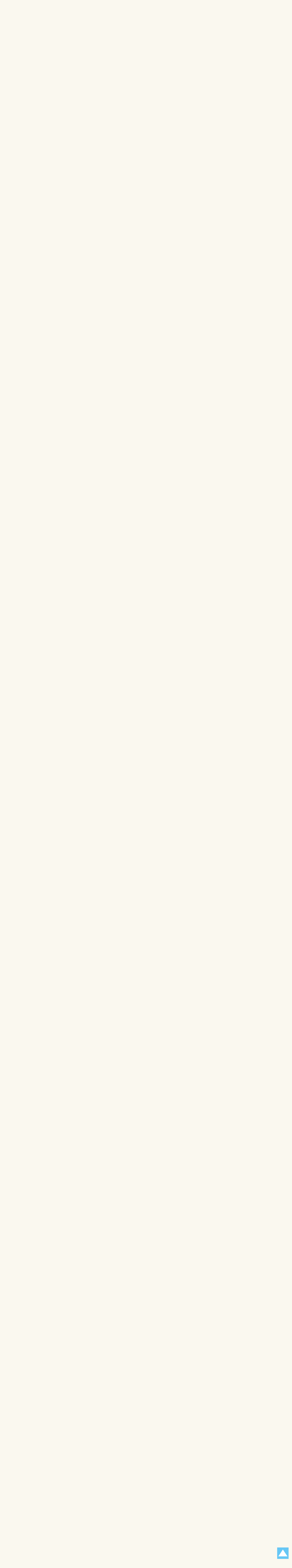

--- FILE ---
content_type: text/html; charset=UTF-8
request_url: https://www.menokami.jp/past-comment/2023/04/
body_size: 54266
content:
<!DOCTYPE html>
<html lang="ja">

<head>
<meta charset="UTF-8">
	<meta name="viewport" content="width=device-width, initial-scale=1, shrink-to-fit=no">
	<meta charset="UTF-8">
	<link rel="profile" href="http://gmpg.org/xfn/11">

	<link rel="preconnect" href="https://fonts.gstatic.com">
	<link href="https://fonts.googleapis.com/css2?family=Lato:wght@100;300;400;700;900&display=swap" rel="stylesheet">
	<link rel="shortcut icon" href="https://www.menokami.jp/wp-content/themes/menokami/favicon.ico">

	<title>2023年4月 | 日本地震予知協会Webサイト ～雲にきこうよ～</title>
<meta name='robots' content='max-image-preview:large' />
<link rel='dns-prefetch' href='//s.w.org' />
<link rel="alternate" type="application/rss+xml" title="日本地震予知協会Webサイト ～雲にきこうよ～ &raquo; フィード" href="https://www.menokami.jp/feed/" />
<link rel="alternate" type="application/rss+xml" title="日本地震予知協会Webサイト ～雲にきこうよ～ &raquo; コメントフィード" href="https://www.menokami.jp/comments/feed/" />
		<script>
			window._wpemojiSettings = {"baseUrl":"https:\/\/s.w.org\/images\/core\/emoji\/13.1.0\/72x72\/","ext":".png","svgUrl":"https:\/\/s.w.org\/images\/core\/emoji\/13.1.0\/svg\/","svgExt":".svg","source":{"concatemoji":"https:\/\/www.menokami.jp\/wp-includes\/js\/wp-emoji-release.min.js?ver=b875ad2a5c9d6eefb20949c58f9f7348"}};
			!function(e,a,t){var n,r,o,i=a.createElement("canvas"),p=i.getContext&&i.getContext("2d");function s(e,t){var a=String.fromCharCode;p.clearRect(0,0,i.width,i.height),p.fillText(a.apply(this,e),0,0);e=i.toDataURL();return p.clearRect(0,0,i.width,i.height),p.fillText(a.apply(this,t),0,0),e===i.toDataURL()}function c(e){var t=a.createElement("script");t.src=e,t.defer=t.type="text/javascript",a.getElementsByTagName("head")[0].appendChild(t)}for(o=Array("flag","emoji"),t.supports={everything:!0,everythingExceptFlag:!0},r=0;r<o.length;r++)t.supports[o[r]]=function(e){if(!p||!p.fillText)return!1;switch(p.textBaseline="top",p.font="600 32px Arial",e){case"flag":return s([127987,65039,8205,9895,65039],[127987,65039,8203,9895,65039])?!1:!s([55356,56826,55356,56819],[55356,56826,8203,55356,56819])&&!s([55356,57332,56128,56423,56128,56418,56128,56421,56128,56430,56128,56423,56128,56447],[55356,57332,8203,56128,56423,8203,56128,56418,8203,56128,56421,8203,56128,56430,8203,56128,56423,8203,56128,56447]);case"emoji":return!s([10084,65039,8205,55357,56613],[10084,65039,8203,55357,56613])}return!1}(o[r]),t.supports.everything=t.supports.everything&&t.supports[o[r]],"flag"!==o[r]&&(t.supports.everythingExceptFlag=t.supports.everythingExceptFlag&&t.supports[o[r]]);t.supports.everythingExceptFlag=t.supports.everythingExceptFlag&&!t.supports.flag,t.DOMReady=!1,t.readyCallback=function(){t.DOMReady=!0},t.supports.everything||(n=function(){t.readyCallback()},a.addEventListener?(a.addEventListener("DOMContentLoaded",n,!1),e.addEventListener("load",n,!1)):(e.attachEvent("onload",n),a.attachEvent("onreadystatechange",function(){"complete"===a.readyState&&t.readyCallback()})),(n=t.source||{}).concatemoji?c(n.concatemoji):n.wpemoji&&n.twemoji&&(c(n.twemoji),c(n.wpemoji)))}(window,document,window._wpemojiSettings);
		</script>
		<style>
img.wp-smiley,
img.emoji {
	display: inline !important;
	border: none !important;
	box-shadow: none !important;
	height: 1em !important;
	width: 1em !important;
	margin: 0 .07em !important;
	vertical-align: -0.1em !important;
	background: none !important;
	padding: 0 !important;
}
</style>
	<link rel='stylesheet' id='wp-block-library-css'  href='https://www.menokami.jp/wp-includes/css/dist/block-library/style.min.css?ver=b875ad2a5c9d6eefb20949c58f9f7348' media='all' />
<link rel='stylesheet' id='drawer-css-css'  href='https://www.menokami.jp/wp-content/themes/menokami/css/drawer.min.css?ver=20211207' media='all' />
<link rel='stylesheet' id='child-understrap-styles-css'  href='https://www.menokami.jp/wp-content/themes/menokami/css/child-theme.min.css?ver=20211207' media='all' />
<script src='https://www.menokami.jp/wp-includes/js/jquery/jquery.min.js?ver=3.6.0' id='jquery-core-js'></script>
<script src='https://www.menokami.jp/wp-includes/js/jquery/jquery-migrate.min.js?ver=3.3.2' id='jquery-migrate-js'></script>
<link rel="https://api.w.org/" href="https://www.menokami.jp/wp-json/" /><link rel="EditURI" type="application/rsd+xml" title="RSD" href="https://www.menokami.jp/xmlrpc.php?rsd" />
<link rel="wlwmanifest" type="application/wlwmanifest+xml" href="https://www.menokami.jp/wp-includes/wlwmanifest.xml" /> 

<meta name="mobile-web-app-capable" content="yes">
<meta name="apple-mobile-web-app-capable" content="yes">
<meta name="apple-mobile-web-app-title" content="日本地震予知協会Webサイト ～雲にきこうよ～ - ">

	<!-- Global site tag (gtag.js) - Google Analytics -->
	<script async src="https://www.googletagmanager.com/gtag/js?id=UA-132746146-1"></script>
	<script>
		window.dataLayer = window.dataLayer || [];
		function gtag(){dataLayer.push(arguments);}
		gtag('js', new Date());
		gtag('config', 'UA-132746146-1');
	</script>

	<!-- Global site tag (gtag.js) - Google Analytics -->
	<script async src="https://www.googletagmanager.com/gtag/js?id=G-271C2XXTJ5"></script>
	<script>
		window.dataLayer = window.dataLayer || [];
		function gtag(){dataLayer.push(arguments);}
		gtag('js', new Date());
		gtag('config', 'G-271C2XXTJ5');
	</script>
</head>


<body class="archive date wp-embed-responsive drawer drawer--fight group-blog hfeed understrap-has-sidebar" >

<div class="site" id="page">

	<!-- ******************* The Navbar Area ******************* -->
	<header id="wrapper-navbar" itemscope itemtype="http://schema.org/WebSite">

		<a class="skip-link sr-only sr-only-focusable" href="#content">コンテンツへスキップ</a>

		<nav class="navbar navbar-expand-lg">

							<div class="container">
			
				<a href="/"><h1 class="main-logo"><img src="https://www.menokami.jp/wp-content/themes/menokami/images/main-logo.svg" class="main-logo" alt="雲にきこうよ"></h1></a>
				<img src="https://www.menokami.jp/wp-content/themes/menokami/images/sub-logo.svg" class=" pc-sub-logo" alt="日本地震予知協会">
				<img src="https://www.menokami.jp/wp-content/themes/menokami/images/sub-logo-sp.svg" class="sp-sub-logo" alt="日本地震予知協会">

							</div>
			
		</nav>
	</header>

	<button type="button" class="drawer-toggle drawer-hamburger d-block d-lg-none">
		<span class="sr-only">toggle navigation</span>
		<span class="drawer-hamburger-icon"></span>
		<span class="menu-txt noto-font">MENU</span>
	</button>
	<nav  class="drawer-nav" role="navigation" style="touch-action: none;">
		<ul class="drawer-menu">
			<li class="nav-link">
				<a href="/" class="drawer-menu-item">HOME</a>
			</li>
			<li class="nav-link">
				<a href="/about/" class="drawer-menu-item">サイト趣旨</a>
			</li>
			<li class="nav-link">
				<a href="/steps/" class="drawer-menu-item">歩　み</a>
			</li>
			<li class="sasaki-menu">
				<p>佐々木理論 概要</p>
				<ul>
					<li>
						<a href="/theory1/" class="drawer-menu-item">太陽からの磁気量</a>
					</li>
					<li>
						<a href="/theory2/" class="drawer-menu-item">2004・05・06の大地震</a>
					</li>
					<li>
						<a href="/theory3/" class="drawer-menu-item">なぜ彗星と地震なのか</a>
					</li>
				</ul>
			</li>
			<li class="nav-link">
				<a href="/book/" class="drawer-menu-item">著書紹介</a>
			</li>
			<li class="nav-link syakureki">
				<p class="syakureki-comment">シャク暦</p>
				<select onchange="top.location.href=value" class="syakureki-selection"><option value="#">暦年を選択してください</option><option value="/shakureki/2020/">シャク暦　（2020年）</option><option value="/shakureki/2019/">シャク暦　（2019年）</option><option value="/shakureki/2018/">シャク暦　（2018年）</option><option value="/shakureki/2017/">シャク暦　（2017年）</option><option value="/shakureki/2016/">シャク暦　（2016年）</option><option value="/shakureki/2015/">シャク暦　（2015年）</option><option value="/shakureki/2014/">シャク暦　（2014年）</option><option value="/shakureki/2013/">シャク暦　（2013年）</option><option value="/shakureki/2012/">シャク暦　（2012年）</option><option value="/shakureki/2011/">シャク暦　（2011年）</option><option value="/shakureki/2010/">シャク暦　（2010年）</option><option value="/shakureki/2009/">シャク暦　（2009年）</option></select>
			</li>
			<li class="nav-link">
				<a href="/menokami-concept/" class="drawer-menu-item">女<span class="menokami">(め)</span>の神山と龍の道</a>
			</li>
			<li class="nav-link">
				<a href="/shaku-sky/" class="drawer-menu-item">‘シャクの空から’-短期地震予測-</a>
			</li>
			<li class="nav-link">
				<a href="/past-cloud/" class="drawer-menu-item past">過去の地震雲</a>
			</li>
			<li>
				<div class="banner">
					<p>〒385-0051</p>
					<p>長野県佐久市中込 3089-7</p>
					<p>日本地震予知協会</p>
					<p>『雲のスタジオ』</p>
					<p><a href="https://www.google.com/maps/place/%E3%80%92385-0051+%E9%95%B7%E9%87%8E%E7%9C%8C%E4%BD%90%E4%B9%85%E5%B8%82%E4%B8%AD%E8%BE%BC%EF%BC%93%EF%BC%90%EF%BC%98%EF%BC%99%E2%88%92%EF%BC%97/@36.249842,138.476354,18z/data=!4m5!3m4!1s0x601dcb55b3a73939:0xf8b682b56e503961!8m2!3d36.2498421!4d138.4763539?hl=ja" class="drawer-menu-item access" target="_blank" rel="noopener noreferrer">アクセス</a></p>
					<p class="sidebar-mail">E-mail: </p>
				</div>
			</li>
		</ul>
	</nav>
<div id="underlayer">

  <!-- 静的HTML設置箇所 -->
  <div id="lowerFirstView">
    <img src="https://www.menokami.jp/wp-content/themes/menokami/images/top/main.jpg">
  </div>

	<div class="container" id="content" tabindex="-1">

		<div class="row"  id="underlayerBlock">



			<!-- Do the left sidebar check -->
			
	<div class="col-md-3 widget-area" id="left-sidebar" role="complementary">
	<div class="sidebar-content">
<aside id="block-2" class="widget widget_block"><div class="sidebar">
<ul>
<li class="nav-link">
<a href="/">HOME</a>
</li>
<li class="nav-link">
<a href="/about/">サイト趣旨</a>
</li>
<li class="nav-link">
<a href="/steps/">歩　み</a>
</li>
<li class="sasaki-menu">
<p>佐々木理論 概要</p>
<ul>
<li>
<a href="/theory1/">太陽からの磁気量</a>
</li>
<li>
<a href="/theory2/">2004・05・06の大地震</a>
</li>
<li>
<a href="/theory3/">なぜ彗星と地震なのか</a>
</li>
</ul>
</li>
<li class="nav-link">
<a href="/book/">著書紹介</a>
</li>
<li class="nav-link syakureki">
<p class="syakureki-comment">シャク暦</p>
<p><select onchange="top.location.href=value"><option value="#">暦年を選択してください</option><option value="/shakureki/2020">シャク暦　（2020年）</option><option value="/shakureki/2019">シャク暦　（2019年）</option><option value="/shakureki/2018">シャク暦　（2018年）</option><option value="/shakureki/2017">シャク暦　（2017年）</option><option value="/shakureki/2016">シャク暦　（2016年）</option><option value="/shakureki/2015">シャク暦　（2015年）</option><option value="/shakureki/2014">シャク暦　（2014年）</option><option value="/shakureki/2013">シャク暦　（2013年）</option><option value="/shakureki/2012">シャク暦　（2012年）</option><option value="/shakureki/2011">シャク暦　（2011年）</option><option value="/shakureki/2010">シャク暦　（2010年）</option><option value="/shakureki/2009">シャク暦　（2009年）</option></select>
</p>
</li>
<li class="nav-link">
<a href="/menokami-concept/">女<span class="menokami">(め)</span>の神山と龍の道</a>
</li>
<li class="nav-link">
<a href="/shaku-sky/">‘シャクの空から’<br><span class="syaku">-短期地震予測-</span></a>
</li>
<li class="nav-link">
<a href="/past-cloud/" class="past">過去の地震雲</a>
</li>
<li>
<div class="banner">
<p>〒385-0051</p>
<p>長野県佐久市中込 3089-7</p>
<p>日本地震予知協会</p>
<p>『雲のスタジオ』</p>
<p><a href="https://www.google.com/maps/place/%E3%80%92385-0051+%E9%95%B7%E9%87%8E%E7%9C%8C%E4%BD%90%E4%B9%85%E5%B8%82%E4%B8%AD%E8%BE%BC%EF%BC%93%EF%BC%90%EF%BC%98%EF%BC%99%E2%88%92%EF%BC%97/@36.249842,138.476354,18z/data=!4m5!3m4!1s0x601dcb55b3a73939:0xf8b682b56e503961!8m2!3d36.2498421!4d138.4763539?hl=ja" class="access" target="_blank" rel="noopener noreferrer">アクセス</a></p>
<p class="sidebar-mail">E-mail: </p>
</div>
</li>
</ul>
</div></aside>
</div>
</div><!-- #left-sidebar -->

<div class="col-md content-area all-content">			<br>
			<div id="breadcrumb"><ul itemscope itemtype="https://schema.org/BreadcrumbList"><li itemprop="itemListElement" itemscope itemtype="https://schema.org/ListItem"><a itemprop="item" href="https://www.menokami.jp"><span itemprop="name">トップページ</span></a><meta itemprop="position" content="1" /></li><li itemprop="itemListElement" itemscope itemtype="https://schema.org/ListItem"><a itemprop="item" href="/past-comment/"><span itemprop="name">過去の一言集</span></a><meta itemprop="position" content="2" /></li><li itemprop="itemListElement" itemscope itemtype="https://schema.org/ListItem"><span itemprop="name">2023年4月</span><meta itemprop="position" content="3" /></li></ul></div>      <section class="all-words">
        <div class="day-voice">
					<div class="box">
						<h2 class="today">今日の一言</h2>
						<div class="day-voice-text">
							<p>2023.08.02</p><p><span style="font-size: 14pt;">06：00</span></p>
<p><span style="color: #ff0000;">◎</span>深刻ー「地球温暖化」</p>
<p>熱波～　森林火災～　大洪水～　大型台風などの<br />
気象災害が深刻な状態になっている。</p>
<p>大量生産、大量消費、大量廃棄という人間の<br />
経済活動がもたらす負のスパイラル。</p>
<p>地球上にある人工物（コンクリートや金属）の総重量は<br />
2020年、生物の総重量を上回ったとの発表もある。<br />
地表が建造物や道路で覆われる面積はとどまる事がない。<br />
ガイアは悲鳴をあげているだろう。</p>
<p>人類は科学技術でこの難局を乗り越えることができるのだろうか？</p>
<p>&nbsp;</p>
<p>&nbsp;</p>
						</div>
					</div>

					<div class="box mt-3 mb-5">
					<div class="past-selection">
							<select name="archive-dropdown" onchange="document.location.href=this.options[this.selectedIndex].value;">
								<!-- <option disabled selected value></option> -->
									<option value='https://www.menokami.jp/past-comment/2023/08/'> 2023年8月 の一言集</option>
	<option value='https://www.menokami.jp/past-comment/2023/07/'> 2023年7月 の一言集</option>
	<option value='https://www.menokami.jp/past-comment/2023/06/'> 2023年6月 の一言集</option>
	<option value='https://www.menokami.jp/past-comment/2023/05/'> 2023年5月 の一言集</option>
	<option value='https://www.menokami.jp/past-comment/2023/04/' selected='selected'> 2023年4月 の一言集</option>
	<option value='https://www.menokami.jp/past-comment/2023/03/'> 2023年3月 の一言集</option>
	<option value='https://www.menokami.jp/past-comment/2023/02/'> 2023年2月 の一言集</option>
	<option value='https://www.menokami.jp/past-comment/2023/01/'> 2023年1月 の一言集</option>
	<option value='https://www.menokami.jp/past-comment/2022/12/'> 2022年12月 の一言集</option>
	<option value='https://www.menokami.jp/past-comment/2022/11/'> 2022年11月 の一言集</option>
	<option value='https://www.menokami.jp/past-comment/2022/10/'> 2022年10月 の一言集</option>
	<option value='https://www.menokami.jp/past-comment/2022/09/'> 2022年9月 の一言集</option>
	<option value='https://www.menokami.jp/past-comment/2022/08/'> 2022年8月 の一言集</option>
	<option value='https://www.menokami.jp/past-comment/2022/07/'> 2022年7月 の一言集</option>
	<option value='https://www.menokami.jp/past-comment/2022/06/'> 2022年6月 の一言集</option>
	<option value='https://www.menokami.jp/past-comment/2022/05/'> 2022年5月 の一言集</option>
	<option value='https://www.menokami.jp/past-comment/2022/04/'> 2022年4月 の一言集</option>
	<option value='https://www.menokami.jp/past-comment/2022/03/'> 2022年3月 の一言集</option>
	<option value='https://www.menokami.jp/past-comment/2022/02/'> 2022年2月 の一言集</option>
	<option value='https://www.menokami.jp/past-comment/2022/01/'> 2022年1月 の一言集</option>
	<option value='https://www.menokami.jp/past-comment/2021/12/'> 2021年12月 の一言集</option>
	<option value='https://www.menokami.jp/past-comment/2021/11/'> 2021年11月 の一言集</option>
	<option value='https://www.menokami.jp/past-comment/2021/10/'> 2021年10月 の一言集</option>
	<option value='https://www.menokami.jp/past-comment/2021/09/'> 2021年9月 の一言集</option>
	<option value='https://www.menokami.jp/past-comment/2021/08/'> 2021年8月 の一言集</option>
	<option value='https://www.menokami.jp/past-comment/2021/07/'> 2021年7月 の一言集</option>
	<option value='https://www.menokami.jp/past-comment/2021/06/'> 2021年6月 の一言集</option>
	<option value='https://www.menokami.jp/past-comment/2021/05/'> 2021年5月 の一言集</option>
	<option value='https://www.menokami.jp/past-comment/2021/04/'> 2021年4月 の一言集</option>
	<option value='https://www.menokami.jp/past-comment/2021/03/'> 2021年3月 の一言集</option>
	<option value='https://www.menokami.jp/past-comment/2021/02/'> 2021年2月 の一言集</option>
	<option value='https://www.menokami.jp/past-comment/2021/01/'> 2021年1月 の一言集</option>
	<option value='https://www.menokami.jp/past-comment/2020/12/'> 2020年12月 の一言集</option>
	<option value='https://www.menokami.jp/past-comment/2020/11/'> 2020年11月 の一言集</option>
	<option value='https://www.menokami.jp/past-comment/2020/10/'> 2020年10月 の一言集</option>
	<option value='https://www.menokami.jp/past-comment/2020/09/'> 2020年9月 の一言集</option>
	<option value='https://www.menokami.jp/past-comment/2020/08/'> 2020年8月 の一言集</option>
	<option value='https://www.menokami.jp/past-comment/2020/07/'> 2020年7月 の一言集</option>
	<option value='https://www.menokami.jp/past-comment/2020/06/'> 2020年6月 の一言集</option>
	<option value='https://www.menokami.jp/past-comment/2020/05/'> 2020年5月 の一言集</option>
	<option value='https://www.menokami.jp/past-comment/2020/04/'> 2020年4月 の一言集</option>
	<option value='https://www.menokami.jp/past-comment/2020/03/'> 2020年3月 の一言集</option>
	<option value='https://www.menokami.jp/past-comment/2020/02/'> 2020年2月 の一言集</option>
	<option value='https://www.menokami.jp/past-comment/2020/01/'> 2020年1月 の一言集</option>
	<option value='https://www.menokami.jp/past-comment/2019/12/'> 2019年12月 の一言集</option>
	<option value='https://www.menokami.jp/past-comment/2019/11/'> 2019年11月 の一言集</option>
	<option value='https://www.menokami.jp/past-comment/2019/10/'> 2019年10月 の一言集</option>
	<option value='https://www.menokami.jp/past-comment/2019/09/'> 2019年9月 の一言集</option>
	<option value='https://www.menokami.jp/past-comment/2019/08/'> 2019年8月 の一言集</option>
	<option value='https://www.menokami.jp/past-comment/2019/07/'> 2019年7月 の一言集</option>
	<option value='https://www.menokami.jp/past-comment/2019/06/'> 2019年6月 の一言集</option>
	<option value='https://www.menokami.jp/past-comment/2019/05/'> 2019年5月 の一言集</option>
	<option value='https://www.menokami.jp/past-comment/2019/04/'> 2019年4月 の一言集</option>
	<option value='https://www.menokami.jp/past-comment/2019/03/'> 2019年3月 の一言集</option>
	<option value='https://www.menokami.jp/past-comment/2019/02/'> 2019年2月 の一言集</option>
	<option value='https://www.menokami.jp/past-comment/2019/01/'> 2019年1月 の一言集</option>
	<option value='https://www.menokami.jp/past-comment/2018/12/'> 2018年12月 の一言集</option>
	<option value='https://www.menokami.jp/past-comment/2018/11/'> 2018年11月 の一言集</option>
	<option value='https://www.menokami.jp/past-comment/2018/10/'> 2018年10月 の一言集</option>
	<option value='https://www.menokami.jp/past-comment/2018/09/'> 2018年9月 の一言集</option>
	<option value='https://www.menokami.jp/past-comment/2018/08/'> 2018年8月 の一言集</option>
	<option value='https://www.menokami.jp/past-comment/2018/07/'> 2018年7月 の一言集</option>
	<option value='https://www.menokami.jp/past-comment/2018/06/'> 2018年6月 の一言集</option>
	<option value='https://www.menokami.jp/past-comment/2018/05/'> 2018年5月 の一言集</option>
	<option value='https://www.menokami.jp/past-comment/2018/04/'> 2018年4月 の一言集</option>
	<option value='https://www.menokami.jp/past-comment/2018/03/'> 2018年3月 の一言集</option>
	<option value='https://www.menokami.jp/past-comment/2018/02/'> 2018年2月 の一言集</option>
	<option value='https://www.menokami.jp/past-comment/2018/01/'> 2018年1月 の一言集</option>
	<option value='https://www.menokami.jp/past-comment/2017/12/'> 2017年12月 の一言集</option>
	<option value='https://www.menokami.jp/past-comment/2017/11/'> 2017年11月 の一言集</option>
	<option value='https://www.menokami.jp/past-comment/2017/10/'> 2017年10月 の一言集</option>
	<option value='https://www.menokami.jp/past-comment/2017/09/'> 2017年9月 の一言集</option>
	<option value='https://www.menokami.jp/past-comment/2017/08/'> 2017年8月 の一言集</option>
	<option value='https://www.menokami.jp/past-comment/2017/07/'> 2017年7月 の一言集</option>
	<option value='https://www.menokami.jp/past-comment/2017/06/'> 2017年6月 の一言集</option>
	<option value='https://www.menokami.jp/past-comment/2017/05/'> 2017年5月 の一言集</option>
	<option value='https://www.menokami.jp/past-comment/2017/04/'> 2017年4月 の一言集</option>
	<option value='https://www.menokami.jp/past-comment/2017/03/'> 2017年3月 の一言集</option>
	<option value='https://www.menokami.jp/past-comment/2017/02/'> 2017年2月 の一言集</option>
	<option value='https://www.menokami.jp/past-comment/2017/01/'> 2017年1月 の一言集</option>
	<option value='https://www.menokami.jp/past-comment/2016/12/'> 2016年12月 の一言集</option>
	<option value='https://www.menokami.jp/past-comment/2016/11/'> 2016年11月 の一言集</option>
	<option value='https://www.menokami.jp/past-comment/2016/10/'> 2016年10月 の一言集</option>
	<option value='https://www.menokami.jp/past-comment/2016/09/'> 2016年9月 の一言集</option>
	<option value='https://www.menokami.jp/past-comment/2016/08/'> 2016年8月 の一言集</option>
	<option value='https://www.menokami.jp/past-comment/2016/07/'> 2016年7月 の一言集</option>
	<option value='https://www.menokami.jp/past-comment/2016/06/'> 2016年6月 の一言集</option>
	<option value='https://www.menokami.jp/past-comment/2016/05/'> 2016年5月 の一言集</option>
	<option value='https://www.menokami.jp/past-comment/2016/04/'> 2016年4月 の一言集</option>
	<option value='https://www.menokami.jp/past-comment/2016/03/'> 2016年3月 の一言集</option>
	<option value='https://www.menokami.jp/past-comment/2016/02/'> 2016年2月 の一言集</option>
	<option value='https://www.menokami.jp/past-comment/2016/01/'> 2016年1月 の一言集</option>
	<option value='https://www.menokami.jp/past-comment/2015/12/'> 2015年12月 の一言集</option>
	<option value='https://www.menokami.jp/past-comment/2015/11/'> 2015年11月 の一言集</option>
	<option value='https://www.menokami.jp/past-comment/2015/10/'> 2015年10月 の一言集</option>
	<option value='https://www.menokami.jp/past-comment/2015/09/'> 2015年9月 の一言集</option>
	<option value='https://www.menokami.jp/past-comment/2015/08/'> 2015年8月 の一言集</option>
	<option value='https://www.menokami.jp/past-comment/2015/07/'> 2015年7月 の一言集</option>
	<option value='https://www.menokami.jp/past-comment/2015/06/'> 2015年6月 の一言集</option>
	<option value='https://www.menokami.jp/past-comment/2015/05/'> 2015年5月 の一言集</option>
	<option value='https://www.menokami.jp/past-comment/2015/04/'> 2015年4月 の一言集</option>
	<option value='https://www.menokami.jp/past-comment/2015/03/'> 2015年3月 の一言集</option>
	<option value='https://www.menokami.jp/past-comment/2015/02/'> 2015年2月 の一言集</option>
	<option value='https://www.menokami.jp/past-comment/2015/01/'> 2015年1月 の一言集</option>
	<option value='https://www.menokami.jp/past-comment/2014/12/'> 2014年12月 の一言集</option>
	<option value='https://www.menokami.jp/past-comment/2014/11/'> 2014年11月 の一言集</option>
	<option value='https://www.menokami.jp/past-comment/2014/10/'> 2014年10月 の一言集</option>
	<option value='https://www.menokami.jp/past-comment/2014/09/'> 2014年9月 の一言集</option>
	<option value='https://www.menokami.jp/past-comment/2014/08/'> 2014年8月 の一言集</option>
	<option value='https://www.menokami.jp/past-comment/2014/07/'> 2014年7月 の一言集</option>
	<option value='https://www.menokami.jp/past-comment/2014/06/'> 2014年6月 の一言集</option>
	<option value='https://www.menokami.jp/past-comment/2014/05/'> 2014年5月 の一言集</option>
	<option value='https://www.menokami.jp/past-comment/2014/04/'> 2014年4月 の一言集</option>
	<option value='https://www.menokami.jp/past-comment/2014/03/'> 2014年3月 の一言集</option>
	<option value='https://www.menokami.jp/past-comment/2014/02/'> 2014年2月 の一言集</option>
	<option value='https://www.menokami.jp/past-comment/2014/01/'> 2014年1月 の一言集</option>
	<option value='https://www.menokami.jp/past-comment/2013/12/'> 2013年12月 の一言集</option>
	<option value='https://www.menokami.jp/past-comment/2013/11/'> 2013年11月 の一言集</option>
	<option value='https://www.menokami.jp/past-comment/2013/10/'> 2013年10月 の一言集</option>
	<option value='https://www.menokami.jp/past-comment/2013/09/'> 2013年9月 の一言集</option>
	<option value='https://www.menokami.jp/past-comment/2013/08/'> 2013年8月 の一言集</option>
	<option value='https://www.menokami.jp/past-comment/2013/07/'> 2013年7月 の一言集</option>
	<option value='https://www.menokami.jp/past-comment/2013/06/'> 2013年6月 の一言集</option>
	<option value='https://www.menokami.jp/past-comment/2013/05/'> 2013年5月 の一言集</option>
	<option value='https://www.menokami.jp/past-comment/2013/04/'> 2013年4月 の一言集</option>
	<option value='https://www.menokami.jp/past-comment/2013/03/'> 2013年3月 の一言集</option>
	<option value='https://www.menokami.jp/past-comment/2013/02/'> 2013年2月 の一言集</option>
	<option value='https://www.menokami.jp/past-comment/2013/01/'> 2013年1月 の一言集</option>
	<option value='https://www.menokami.jp/past-comment/2012/12/'> 2012年12月 の一言集</option>
	<option value='https://www.menokami.jp/past-comment/2012/11/'> 2012年11月 の一言集</option>
	<option value='https://www.menokami.jp/past-comment/2012/10/'> 2012年10月 の一言集</option>
	<option value='https://www.menokami.jp/past-comment/2012/09/'> 2012年9月 の一言集</option>
	<option value='https://www.menokami.jp/past-comment/2012/08/'> 2012年8月 の一言集</option>
	<option value='https://www.menokami.jp/past-comment/2012/07/'> 2012年7月 の一言集</option>
	<option value='https://www.menokami.jp/past-comment/2012/06/'> 2012年6月 の一言集</option>
	<option value='https://www.menokami.jp/past-comment/2012/05/'> 2012年5月 の一言集</option>
	<option value='https://www.menokami.jp/past-comment/2012/04/'> 2012年4月 の一言集</option>
	<option value='https://www.menokami.jp/past-comment/2012/03/'> 2012年3月 の一言集</option>
	<option value='https://www.menokami.jp/past-comment/2012/02/'> 2012年2月 の一言集</option>
	<option value='https://www.menokami.jp/past-comment/2012/01/'> 2012年1月 の一言集</option>
	<option value='https://www.menokami.jp/past-comment/2011/12/'> 2011年12月 の一言集</option>
	<option value='https://www.menokami.jp/past-comment/2011/11/'> 2011年11月 の一言集</option>
	<option value='https://www.menokami.jp/past-comment/2011/10/'> 2011年10月 の一言集</option>
	<option value='https://www.menokami.jp/past-comment/2011/09/'> 2011年9月 の一言集</option>
	<option value='https://www.menokami.jp/past-comment/2011/08/'> 2011年8月 の一言集</option>
	<option value='https://www.menokami.jp/past-comment/2011/07/'> 2011年7月 の一言集</option>
	<option value='https://www.menokami.jp/past-comment/2011/06/'> 2011年6月 の一言集</option>
	<option value='https://www.menokami.jp/past-comment/2011/05/'> 2011年5月 の一言集</option>
	<option value='https://www.menokami.jp/past-comment/2011/04/'> 2011年4月 の一言集</option>
	<option value='https://www.menokami.jp/past-comment/2011/03/'> 2011年3月 の一言集</option>
	<option value='https://www.menokami.jp/past-comment/2011/02/'> 2011年2月 の一言集</option>
	<option value='https://www.menokami.jp/past-comment/2011/01/'> 2011年1月 の一言集</option>
	<option value='https://www.menokami.jp/past-comment/2010/12/'> 2010年12月 の一言集</option>
	<option value='https://www.menokami.jp/past-comment/2010/11/'> 2010年11月 の一言集</option>
	<option value='https://www.menokami.jp/past-comment/2010/10/'> 2010年10月 の一言集</option>
	<option value='https://www.menokami.jp/past-comment/2010/09/'> 2010年9月 の一言集</option>
	<option value='https://www.menokami.jp/past-comment/2010/08/'> 2010年8月 の一言集</option>
	<option value='https://www.menokami.jp/past-comment/2010/07/'> 2010年7月 の一言集</option>
	<option value='https://www.menokami.jp/past-comment/2010/06/'> 2010年6月 の一言集</option>
	<option value='https://www.menokami.jp/past-comment/2010/05/'> 2010年5月 の一言集</option>
	<option value='https://www.menokami.jp/past-comment/2010/04/'> 2010年4月 の一言集</option>
	<option value='https://www.menokami.jp/past-comment/2010/03/'> 2010年3月 の一言集</option>
	<option value='https://www.menokami.jp/past-comment/2010/02/'> 2010年2月 の一言集</option>
	<option value='https://www.menokami.jp/past-comment/2010/01/'> 2010年1月 の一言集</option>
	<option value='https://www.menokami.jp/past-comment/2009/12/'> 2009年12月 の一言集</option>
	<option value='https://www.menokami.jp/past-comment/2009/11/'> 2009年11月 の一言集</option>
	<option value='https://www.menokami.jp/past-comment/2009/10/'> 2009年10月 の一言集</option>
	<option value='https://www.menokami.jp/past-comment/2009/09/'> 2009年9月 の一言集</option>
	<option value='https://www.menokami.jp/past-comment/2009/08/'> 2009年8月 の一言集</option>
	<option value='https://www.menokami.jp/past-comment/2009/07/'> 2009年7月 の一言集</option>
	<option value='https://www.menokami.jp/past-comment/2009/06/'> 2009年6月 の一言集</option>
	<option value='https://www.menokami.jp/past-comment/2009/05/'> 2009年5月 の一言集</option>
	<option value='https://www.menokami.jp/past-comment/2009/04/'> 2009年4月 の一言集</option>
	<option value='https://www.menokami.jp/past-comment/2009/03/'> 2009年3月 の一言集</option>
	<option value='https://www.menokami.jp/past-comment/2009/02/'> 2009年2月 の一言集</option>
	<option value='https://www.menokami.jp/past-comment/2009/01/'> 2009年1月 の一言集</option>
	<option value='https://www.menokami.jp/past-comment/2008/12/'> 2008年12月 の一言集</option>
	<option value='https://www.menokami.jp/past-comment/2008/11/'> 2008年11月 の一言集</option>
	<option value='https://www.menokami.jp/past-comment/2008/10/'> 2008年10月 の一言集</option>
	<option value='https://www.menokami.jp/past-comment/2008/09/'> 2008年9月 の一言集</option>
	<option value='https://www.menokami.jp/past-comment/2008/08/'> 2008年8月 の一言集</option>
	<option value='https://www.menokami.jp/past-comment/2008/07/'> 2008年7月 の一言集</option>
	<option value='https://www.menokami.jp/past-comment/2008/06/'> 2008年6月 の一言集</option>
	<option value='https://www.menokami.jp/past-comment/2008/05/'> 2008年5月 の一言集</option>
	<option value='https://www.menokami.jp/past-comment/2008/04/'> 2008年4月 の一言集</option>
	<option value='https://www.menokami.jp/past-comment/2008/03/'> 2008年3月 の一言集</option>
	<option value='https://www.menokami.jp/past-comment/2008/02/'> 2008年2月 の一言集</option>
	<option value='https://www.menokami.jp/past-comment/2008/01/'> 2008年1月 の一言集</option>
	<option value='https://www.menokami.jp/past-comment/2007/12/'> 2007年12月 の一言集</option>
	<option value='https://www.menokami.jp/past-comment/2007/11/'> 2007年11月 の一言集</option>
	<option value='https://www.menokami.jp/past-comment/2007/10/'> 2007年10月 の一言集</option>
	<option value='https://www.menokami.jp/past-comment/2007/09/'> 2007年9月 の一言集</option>
	<option value='https://www.menokami.jp/past-comment/2007/08/'> 2007年8月 の一言集</option>
	<option value='https://www.menokami.jp/past-comment/2007/07/'> 2007年7月 の一言集</option>
	<option value='https://www.menokami.jp/past-comment/2007/06/'> 2007年6月 の一言集</option>
	<option value='https://www.menokami.jp/past-comment/2007/05/'> 2007年5月 の一言集</option>
	<option value='https://www.menokami.jp/past-comment/2007/04/'> 2007年4月 の一言集</option>
	<option value='https://www.menokami.jp/past-comment/2007/03/'> 2007年3月 の一言集</option>
	<option value='https://www.menokami.jp/past-comment/2007/02/'> 2007年2月 の一言集</option>
	<option value='https://www.menokami.jp/past-comment/2007/01/'> 2007年1月 の一言集</option>
	<option value='https://www.menokami.jp/past-comment/2006/12/'> 2006年12月 の一言集</option>
	<option value='https://www.menokami.jp/past-comment/2006/11/'> 2006年11月 の一言集</option>
	<option value='https://www.menokami.jp/past-comment/2006/10/'> 2006年10月 の一言集</option>
	<option value='https://www.menokami.jp/past-comment/2006/09/'> 2006年9月 の一言集</option>
	<option value='https://www.menokami.jp/past-comment/2006/08/'> 2006年8月 の一言集</option>
							</select>
						</div>
						<div class="past-voice-text">
											
<article class="post-7930 post type-post status-publish format-standard hentry category-1" id="post-7930">

		<p class="entry-title">2023.04.28</p>


	
	<div class="entry-content">

	<p><span style="font-size: 14pt;">09：05</span></p>
<p>◎28日トリガー日＜重なる日＞</p>
<p>今日28日は<span style="color: #ff6600;">上弦</span>と<span style="color: #808000;">MF</span>が重なります。<br />
30日は<span style="color: #3366ff;">彗星近日点</span>です。</p>
<p>佐久の空は昨日～現在も快晴が続いています。<br />
高速太陽風も続いています。</p>
<p><span style="color: #ff0000;">*</span>明日までの予測注意エリア<br />
岩手県沿岸付近にM5.0前後の磁気エネルギー解放<br />
があるかもしれません。</p>
<p><span style="color: #008000;">∥</span>GW入口の29日～30日は各地で雨風強まり荒天になるようです。<br />
（<span style="color: #3366ff;">彗星近日点</span>付近は荒天になる事が多いです）<br />
5月3日・4日と<span style="color: #3366ff;">彗星近日点</span>が続きます。4日あたりから又雨が降り<br />
スッキリした天気とはならないようです。</p>
<p><span style="color: #800080;">※年間の彗星近日点は、前年12月24日「一言」に掲載しています。</span><br />
<span style="color: #800080;">当月の「シャク暦」マーク日は一日午前6時頃「一言」に載せています。</span></p>
<p>&nbsp;</p>

	</div><!-- .entry-content -->

</article><!-- #post-## -->

<article class="post-7920 post type-post status-publish format-standard hentry category-1" id="post-7920">

		<p class="entry-title">2023.04.24</p>


	
	<div class="entry-content">

	<p><span style="font-size: 14pt;">14：40</span></p>
<p>◎太陽活動と地震</p>
<p>海外の大きな地震<br />
<span style="color: #ff0000;">☆</span>4/24　09：42　南太平洋（ケルマデック諸島） M<span style="font-size: 14pt;">7.3</span><br />
<a href="https://earthquake.tenki.jp/bousai/earthquake/detail/2023/04/24/2023-04-24-09-50-03.html"><span style="font-size: 8pt;">https://earthquake.tenki.jp/bousai/earthquake/detail/2023/04/24/2023-04-24-09-50-03.html</span></a></p>
<p><span style="background-color: #ffff99;">○</span>太陽活動</p>
<p>宇宙天気ニュース　2023/4/24　13：07更新<br />
<a href="http://swnews.jp/2023/swnews_2304241307.html"><span style="font-size: 8pt;">http://swnews.jp/2023/swnews_2304241307.html</span></a><br />
<span style="color: #ff0000;">CMEによる太陽風の乱れが到来しました。</span><br />
<span style="color: #ff0000;">太陽風は高速で、磁場が強く南向きに変化し、磁気圏の活動も</span><br />
<span style="color: #ff0000;">激しくなっています。</span><br />
今日未明、24日2時（世界時23日17時）頃に、太陽風速度や<br />
磁場の急な強まりがDSCOVR衛星で観測されました。・・・・</p>
<p>&nbsp;</p>
<p>＿＿＿＿＿＿＿＿＿＿＿<br />
25日早朝も　海外の大きな地震が続いています。<br />
<span style="color: #ff0000;">☆</span>4/25　05：00　インドネシア付近（インドネシア、スマトラ南部）M<span style="font-size: 14pt;">7.1<br />
</span><a href="https://earthquake.tenki.jp/bousai/earthquake/detail/2023/04/25/2023-04-25-05-07-46.html"><span style="font-size: 8pt;">https://earthquake.tenki.jp/bousai/earthquake/detail/2023/04/25/2023-04-25-05-07-46.html</span></a></p>
<p>&nbsp;</p>
<p>&nbsp;</p>

	</div><!-- .entry-content -->

</article><!-- #post-## -->

<article class="post-7918 post type-post status-publish format-standard hentry category-1" id="post-7918">

		<p class="entry-title">2023.04.21</p>


	
	<div class="entry-content">

	<p><span style="font-size: 14pt;">19：26</span></p>
<p>◎佐久の南東方向ではありますが……</p>
<p>4月19日「一言」の予測<br />
20日頃までに関東での磁気エネルギー解放</p>
<p>21日、南東方向ではありますが、かなり遠くに震度４<br />
<span style="color: #ff0000;">★</span>4/21　16：20　父島近海　M5.6<br />
震度４（東京都　小笠原村）　震源の深さ<span style="color: #993366;">∥</span>約10㎞<br />
<a href="https://earthquake.tenki.jp/bousai/earthquake/detail/2023/04/21/2023-04-21-16-20-04.html"><span style="font-size: 8pt;">https://earthquake.tenki.jp/bousai/earthquake/detail/2023/04/21/2023-04-21-16-20-04.html</span></a></p>
<p>&nbsp;</p>

	</div><!-- .entry-content -->

</article><!-- #post-## -->

<article class="post-7910 post type-post status-publish format-standard hentry category-1" id="post-7910">

		<p class="entry-title">2023.04.19</p>


	
	<div class="entry-content">

	<p><span style="font-size: 14pt;">08：02</span></p>
<p>◎狭い範囲の発光現象</p>
<p>18日深夜、南東方向に狭い範囲の発光現象が観られました。<br />
淡く弱い発光でした。<br />
19日、関東地方は広い範囲で晴れになっています。</p>
<p>今日は2つの<span style="color: #3366ff;">彗星</span>が近日点を通過。関東地方は、<br />
明日頃までに(M)4 震度3ほどの磁気エネルギー解放が<br />
あるかもしれません。</p>
<p>＿＿＿＿＿＿＿＿＿＿＿<br />
<span style="background-color: #ccffcc;">＊</span>上記地震の発生はありませんでした。</p>
<p>&nbsp;</p>

	</div><!-- .entry-content -->

</article><!-- #post-## -->

<article class="post-7907 post type-post status-publish format-standard hentry category-1" id="post-7907">

		<p class="entry-title">2023.04.17</p>


	
	<div class="entry-content">

	<p><span style="font-size: 14pt;">06：14</span></p>
<p>◎西から高気圧に覆われて</p>
<p>17日ー<span style="color: #3366ff;">彗星近日点</span><br />
<span style="color: #0000ff;">｛この時期としては強い寒気｝</span>が流れ込んでいます。<br />
福島県に震度４<br />
<span style="color: #ff0000;">★</span>4/17　02：25　福島県沖　Ｍ4.6<br />
最大震度４（福島県）　震源の深さ∥約50㎞<br />
<a href="https://earthquake.tenki.jp/bousai/earthquake/detail/2023/04/17/2023-04-17-02-25-15.html"><span style="font-size: 8pt;">https://earthquake.tenki.jp/bousai/earthquake/detail/2023/04/17/2023-04-17-02-25-15.html</span></a></p>
<p><span style="color: #ff0000;">＊</span>4月8日「一言」<br />
<span style="color: #0000ff;">この時期としては強い寒気</span>　　参照ください。</p>
<p>&nbsp;</p>

	</div><!-- .entry-content -->

</article><!-- #post-## -->

<article class="post-7904 post type-post status-publish format-standard hentry category-1" id="post-7904">

		<p class="entry-title">2023.04.15</p>


	
	<div class="entry-content">

	<p><span style="font-size: 14pt;">06：28</span></p>
<p>◎13日ー<span style="color: #ff6600;">下弦</span>　14日ー<span style="color: #3366ff;">彗星近日点</span></p>
<p>海外で大きな地震</p>
<p><span style="color: #ff0000;">☆</span>4/14　18：55　インドネシア付近（インドネシア、ジャワ）<br />
M<span style="font-size: 14pt;">7.0</span>　震源の深さ<span style="color: #993366;">∥</span>約590㎞</p>
<div id="earthquake-map">
<div id="earthquake-map"><img class="" src="https://earthquake.tenki.jp/static-images/earthquake/world/2023/04/14/2023-04-14-19-01-26-large.jpg?20230414192102" alt="地震情報(2023年04月14日18時55分発生)" width="434" height="217" /></div>
</div>
<div></div>
<div></div>
<div></div>

	</div><!-- .entry-content -->

</article><!-- #post-## -->

<article class="post-7901 post type-post status-publish format-standard hentry category-1" id="post-7901">

		<p class="entry-title">2023.04.12</p>


	
	<div class="entry-content">

	<p><span style="font-size: 14pt;">08：14</span></p>
<p>◎静穏な日が続いています。</p>
<p>4月1日「一言」と重複しますが、今月 近日点を通過する彗星９個中、<br />
6個は＜11日～22日＞に集中します。彗星近日点付近は大気不安定、<br />
荒天になる事が多いです。</p>
<p>天気予報を見ると、12日～22日まで傘マークが目立っています。<br />
雨の降っているとき地象活動は比較的静穏に推移します。</p>
<p>今年に入ってから震度５弱以上の地震は、2月25日の釧路沖を震源とする1回です。<br />
静穏期間が長くなるほど、確りした地震発生に繋がってきます。</p>
<p>&nbsp;</p>
<p><span style="background-color: #ccffff;">*</span>天気回復……晴天が続く頃と、｛太陽風南向き磁場が強まり磁気圏活動活発なとき｝<br />
｛トリガー日｝などの要因が重なる日は磁気エネルギー解放が顕著です。</p>
<p>&nbsp;</p>
<p>&nbsp;</p>
<p>&nbsp;</p>

	</div><!-- .entry-content -->

</article><!-- #post-## -->

<article class="post-7899 post type-post status-publish format-standard hentry category-1" id="post-7899">

		<p class="entry-title">2023.04.11</p>


	
	<div class="entry-content">

	<p><span style="font-size: 14pt;">05：27</span></p>
<p>◎海外で大規模噴火</p>
<p><span style="color: #ff0000;">▲</span>シベルチ火山（ロシア、カムチャツカ半島）で<br />
4月10日22時10分頃（日本時間）大規模な噴火が発生。<br />
＿＿＿＿＿＿＿＿＿＿＿</p>
<p>東京新聞<br />
<a href="https://www.tokyo-np.co.jp/article/243328"><span style="font-size: 8pt;">https://www.tokyo-np.co.jp/article/243328</span></a></p>
<p>＿＿＿＿＿＿＿＿＿＿＿</p>
<p><span style="color: #0000ff;">*</span>国内では9日、10日<span style="color: #0000ff;">｛</span>この時期としては強い寒気<span style="color: #0000ff;">｝</span>の流れ込みと、<br />
広く高気圧に覆われる事で、磁気エネルギー解放を予測しましたが、<br />
静穏に推移しました。</p>
<p>&nbsp;</p>

	</div><!-- .entry-content -->

</article><!-- #post-## -->

<article class="post-7892 post type-post status-publish format-standard hentry category-1" id="post-7892">

		<p class="entry-title">2023.04.08</p>


	
	<div class="entry-content">

	<p><span style="font-size: 14pt;">20：27</span></p>
<p>◎<span style="color: #0000ff;">この時期としては強い寒気</span></p>
<p>今夜から本州付近に強い寒気が流れ込み、明日朝は<br />
全国的に今朝より冷えそうです。<br />
＜9日にかけて、上空1500メートル付近でマイナス6℃以下の<br />
強い寒気が北陸周辺まで南下＞<br />
能登半島、9日の最低気温は＜－３℃　－4℃＞になっています。<br />
<span style="color: #993366;">※追記</span><br />
<span style="color: #993366;">(すみません</span>　上記 ＜－３℃　－４℃＞ <span style="color: #993366;">は前日比</span>＜ －３　－４＞<span style="color: #993366;">です）</span></p>
<p><span style="color: #ff0000;">*</span><span style="color: #0000ff;">｛</span>この時期としては強い寒気<span style="color: #0000ff;">｝</span>が流れ込むときも磁気エネルギー<br />
解放に繋がる事があります。明日9日、日中は全国的に天気回復、<br />
高気圧に覆われてきます。</p>
<p>北陸～関東甲信あたりは要注意日かもしれません。</p>
<p>&nbsp;</p>

	</div><!-- .entry-content -->

</article><!-- #post-## -->

<article class="post-7889 post type-post status-publish format-standard hentry category-1" id="post-7889">

		<p class="entry-title">2023.04.04</p>


	
	<div class="entry-content">

	<p><span style="font-size: 14pt;">15：13</span></p>
<p>◎<span style="color: #808080;">薄ぐもが広がってきました</span></p>
<p>15時頃から佐久の空は少し曇ってきました。</p>
<p>7日は<span style="color: #3366ff;">彗星近日点</span>です。彗星近日点付近は天気が下り坂になる<br />
事が多いです。6日・7日は前線通過で広く雨になるようです。</p>
<p>（6日：<span style="color: #ff6600;">満月</span>）前後はトリガー日ですが、雨が降っているとき、地震活動は<br />
比較的静穏に推移します。</p>
<p>&nbsp;</p>
<p>&nbsp;</p>

	</div><!-- .entry-content -->

</article><!-- #post-## -->

<article class="post-7879 post type-post status-publish format-standard hentry category-1" id="post-7879">

		<p class="entry-title">2023.04.03</p>


	
	<div class="entry-content">

	<p><span style="font-size: 14pt;">07：32</span></p>
<p>◎海外で大きな地震</p>
<p>3日は4月最初の<span style="color: #ccffff;"><span style="color: #3366ff;">彗星近日点</span>　</span><br />
<span style="color: #800080;">※</span>「シャク暦」マーク日は毎月の一日「一言」<br />
午前6時頃載せています。</p>
<p><span style="color: #ff0000;">★</span>4/3　03：04　ニューギニア付近　M<span style="font-size: 14pt;">7.3</span><br />
<a href="https://earthquake.tenki.jp/bousai/earthquake/detail/2023/04/03/2023-04-03-03-10-49.html"><span style="font-size: 8pt;">https://earthquake.tenki.jp/bousai/earthquake/detail/2023/04/03/2023-04-03-03-10-49.html</span></a></p>
<div id="earthquake-map"><img class="" src="https://earthquake.tenki.jp/static-images/earthquake/world/2023/04/03/2023-04-03-03-10-49-large.jpg?20230403033135" alt="地震情報(2023年04月03日03時04分発生)" width="458" height="229" /></div>
<div></div>
<div></div>
<div></div>
<div>＿＿＿＿＿＿＿＿＿＿＿＿＿＿＿＿＿＿＿＿＿＿＿＿＿</div>
<div></div>
<div></div>
<div><span style="color: #ff0000;">*</span>今日も日本は広く高気圧に覆われています。<br />
石川県能登地方の磁気エネルギー解放活発な状態が目立っています。<br />
要注意エリアでしょう。</div>
<div></div>
<div></div>
<div></div>

	</div><!-- .entry-content -->

</article><!-- #post-## -->

<article class="post-7876 post type-post status-publish format-standard hentry category-1" id="post-7876">

		<p class="entry-title">2023.04.02</p>


	
	<div class="entry-content">

	<p><span style="font-size: 14pt;">05：40</span></p>
<p>◎気象と地象は繋がっている現象</p>
<p>先月27日から広い範囲で高気圧に覆われて、<br />
連日 磁気エネルギー解放が続いています。<br />
27日～4月1日までに発生した震度3以上の地震は７回になりました。</p>
<p><span style="color: #ff0000;">★</span>4/1　18：41　新潟県下越沖　M5.0<br />
最大震度3（山形県　新潟県）　震源の深さ<span style="color: #993366;">∥</span>約10㎞<br />
<a href="https://earthquake.tenki.jp/bousai/earthquake/detail/2023/04/01/2023-04-01-18-41-20.html"><span style="font-size: 8pt;">https://earthquake.tenki.jp/bousai/earthquake/detail/2023/04/01/2023-04-01-18-41-20.html</span></a></p>
<p>彗星近日点付近は気象変化が顕著です。<br />
7日の近日点通過付近＜6日・7日・8日＞あたりは又傘マークが多くなっています。</p>
<p>&nbsp;</p>
<p>&nbsp;</p>

	</div><!-- .entry-content -->

</article><!-- #post-## -->

<article class="post-7871 post type-post status-publish format-standard hentry category-1" id="post-7871">

		<p class="entry-title">2023.04.01</p>


	
	<div class="entry-content">

	<p><span style="font-size: 14pt;">06：00</span></p>
<p>◎<span style="font-size: 14pt;">４ 月</span></p>
<p><span style="color: #33cccc;">●</span>「シャク暦」マーク日<br />
<span style="background-color: #ccffff;">＿＿＿＿＿＿＿＿＿＿＿＿＿＿</span></p>
<p>彗星近日点は　<span style="color: #3366ff;">＜ ９個 ＞</span></p>
<p>＜ <span style="color: #3366ff;">3</span>日　<span style="color: #3366ff;">7</span>日　<span style="color: #3366ff;">11</span>日　<span style="color: #3366ff;">14</span>日　<span style="color: #3366ff;">17</span>日　<span style="text-decoration: underline;"><span style="color: #3366ff; text-decoration: underline;">19</span>日<span style="color: #3366ff; text-decoration: underline;">19</span>日</span>　<span style="color: #3366ff;">22</span>日　<span style="color: #3366ff;">30</span>日 ＞</p>
<p>トリガー日</p>
<p>6日ー<span style="color: #ff6600;">満月</span>　　13日ー<span style="color: #ff6600;">下弦</span>　　20日ー<span style="color: #ff6600;">新月</span>（金環皆既日食）　28日ー<span style="color: #ff6600;">上弦</span></p>
<p>16日ー<span style="color: #800080;">MN</span>（月が最近）　28日ー<span style="color: #808000;">MF</span>（月が最遠）</p>
<p>&nbsp;</p>
<p>11日～22日の間に ６個 の彗星が近日点を通過します。<br />
11日から天気が不安定な日が続くかもしれません。<br />
新月20日の金環皆既日食は（日本の一部で部分日食）です。<br />
前日19日には２個の<span style="color: #3366ff;">彗星</span>が<span style="color: #3366ff;">近日点</span>を通過します。</p>
<p><span style="color: #ff0000;">*</span>18日～20日の大潮と彗星近日点が重なる頃に<br />
広く高気圧に覆われていれば磁気エネルギー解放があるでしょう。<br />
雨が降っていれば静穏に推移するでしょう。</p>
<p>&nbsp;</p>
<p>&nbsp;</p>

	</div><!-- .entry-content -->

</article><!-- #post-## -->
						</div>
					</div>

				</div>
			</section>

			
</div><!-- #closing the primary container from /global-templates/left-sidebar-check.php -->


		</div><!-- .row -->

	</div><!-- #content -->

</div><!-- #archive-wrapper -->




<div class="" id="wrapperFooter">

  <p class="page-top">
		<a href="#" class="activelink">
		</a>
	</p>

	<footer class="site-footer copyright" id="colophon">

		<div class="site-info">

			<!-- <a href="https://ja.wordpress.org/">Proudly powered by WordPress</a><span class="sep"> | </span>テーマ: Menokami by <a href="https://understrap.com">understrap.com</a>。(バージョン: 0.6.0) -->
			<p>(C)2005～ Nihon Jishin Yochi Kyoukai. All Rights Reserved</p>

		</div><!-- .site-info -->

	</footer><!-- #colophon -->

</div><!-- wrapper end -->

</div><!-- #page we need this extra closing tag here -->

<script src='https://www.menokami.jp/wp-content/themes/menokami/js/drawer.min.js?ver=20211207' id='drawer-js-js'></script>
<script src='https://www.menokami.jp/wp-content/themes/menokami/js/iscroll.min.js?ver=20211207' id='iscroll-js-js'></script>
<script src='https://www.menokami.jp/wp-content/themes/menokami/js/child-theme.min.js?ver=20211207' id='child-understrap-scripts-js'></script>
<script src='https://www.menokami.jp/wp-content/themes/menokami/js/common.js?ver=20211207' id='common-js-js'></script>
<script src='https://www.menokami.jp/wp-includes/js/wp-embed.min.js?ver=b875ad2a5c9d6eefb20949c58f9f7348' id='wp-embed-js'></script>

<script>
jQuery(function($){
  $(window).on('scroll', function(){
    if ($(window).scrollTop() > 300) {
      $('.page-top').fadeIn(500);
    } else {
      $('.page-top').fadeOut(500);
    }
  });
});
</script>


</body>

</html>



--- FILE ---
content_type: image/svg+xml
request_url: https://www.menokami.jp/wp-content/themes/menokami/images/sub-logo-sp.svg
body_size: 65833
content:
<svg xmlns="http://www.w3.org/2000/svg" xmlns:xlink="http://www.w3.org/1999/xlink" width="237.933" height="17.626" viewBox="0 0 237.933 17.626">
  <defs>
    <pattern id="pattern" preserveAspectRatio="none" width="100%" height="100%" viewBox="0 0 91 37">
      <image width="91" height="37" xlink:href="[data-uri]"/>
    </pattern>
  </defs>
  <g id="サブtitle1" transform="translate(-9.512 73.419)">
    <g id="日本地震予知協会" transform="translate(80.569 -69.819)">
      <g id="グループ_437" transform="translate(0.016 0)">
        <path id="パス_490" d="M.907,7.228A1,1,0,0,1,1.867,6.2H8.38c.686,0,.96.274.823,1.028L8.38,15.044a1,1,0,0,1-.96,1.028H.907c-.686,0-.96-.274-.823-1.028Zm.548,4.251L1.113,14.77c0,.274,0,.274.274.274H7.008c.274,0,.274-.069.343-.274l.343-3.291H1.455ZM2.21,7.3C2,7.3,2,7.434,1.867,7.571l-.343,2.879h6.17l.343-2.879c0-.274,0-.274-.274-.274H2.21Z" transform="translate(-0.05 -5.583)" fill="none" stroke="#0c6998" stroke-width="1"/>
        <path id="パス_491" d="M23.287,7.288h4.251c.343,0,.411.137.411.48a.386.386,0,0,1-.411.48H23.424a15.464,15.464,0,0,0,2.742,3.908l1.028,1.028c.274.274.343.343.343.48,0,.343-.274.48-.617.48s-.48-.137-1.028-.754a18.7,18.7,0,0,1-2.948-3.976L22.6,12.7h2.057c.343,0,.411.137.411.411a.469.469,0,0,1-.48.48H22.464l-.274,2.125a.469.469,0,0,1-.48.48h-.069c-.343,0-.48-.137-.411-.48L21.5,13.6H19.448c-.343,0-.411-.137-.411-.48,0-.274.137-.411.48-.411h2.057l.343-3.291A19.415,19.415,0,0,1,18.968,12.7c-.823.754-1.577,1.44-2.057,1.44a.453.453,0,0,1-.411-.48.653.653,0,0,1,.411-.48,20.148,20.148,0,0,0,4.936-5H17.871c-.343,0-.411-.137-.411-.48a.469.469,0,0,1,.48-.48h4.388l.137-1.44a.469.469,0,0,1,.48-.48h.069a.384.384,0,0,1,.411.343V5.78Z" transform="translate(-5.222 -5.3)" fill="none" stroke="#0c6998" stroke-width="1"/>
        <path id="パス_492" d="M38.385,8.822h.96c.343,0,.411.137.411.48a.469.469,0,0,1-.48.48H38.248l-.343,3.291a3.232,3.232,0,0,1,1.028-.411.453.453,0,0,1,.411.48c0,.274-.069.411-1.782,1.165a10.122,10.122,0,0,1-1.851.686c-.274,0-.411-.274-.411-.617,0-.274.137-.343.411-.411.411-.137.823-.343,1.165-.48l.411-3.7h-.823c-.343,0-.411-.137-.411-.48a.386.386,0,0,1,.411-.48h1.1l.274-2.4a.469.469,0,0,1,.48-.48h.069a.384.384,0,0,1,.411.343v.137Zm4.525.96c-.48.137-1.028.411-1.577.617l-.48,4.319c-.069.617,0,.617,1.165.617h2.194c.411,0,.617-.069.686-.411a2.865,2.865,0,0,1,.274-.686,1.434,1.434,0,0,1,.411-.274.386.386,0,0,1,.48.411v.137a3.375,3.375,0,0,1-.411,1.165c-.411.686-1.028.686-3.222.686-2.4,0-2.879-.069-2.742-1.165l.48-4.319a2,2,0,0,1-.617.137c-.274,0-.411-.137-.343-.48a.384.384,0,0,1,.343-.411l.754-.274.274-2.605a.469.469,0,0,1,.48-.48h.069a.384.384,0,0,1,.411.343v.137l-.274,2.194a9.3,9.3,0,0,0,1.577-.617l.274-2.742a.469.469,0,0,1,.48-.48h.069a.384.384,0,0,1,.411.343V6.08l-.274,2.4c1.714-.686,1.851-.686,2.057-.686a.614.614,0,0,1,.617.617v.069a28.469,28.469,0,0,1-.686,3.839c-.206.686-.343,1.1-1.165,1.1s-1.1-.137-1.028-.617a.442.442,0,0,1,.411-.411c.137,0,.343.069.48.069s.137-.069.274-.137A24.338,24.338,0,0,0,45.378,9.1c0-.069,0-.137-.069-.137s-.274.069-.617.137c-.343.137-.754.274-1.1.411l-.48,4.251a.469.469,0,0,1-.48.48h-.069a.384.384,0,0,1-.411-.343v-.137Z" transform="translate(-11.134 -5.394)" fill="none" stroke="#0c6998" stroke-width="1"/>
        <path id="パス_493" d="M56.205,11.347c-.137,0-.206.069-.274.206v.069c-.069.617-.137,1.165-.137,1.44h7.884c.137,0,.343.137.343.274V13.4c0,.274-.137.343-.411.343H60.044a5.528,5.528,0,0,0,.823.96,8.932,8.932,0,0,0,1.028-.686.514.514,0,0,1,.343-.069.384.384,0,0,1,.411.343v.069c0,.343-.617.686-1.028.823a9.207,9.207,0,0,0,1.851.48c.48.069.617.137.617.48a.453.453,0,0,1-.48.411,5.982,5.982,0,0,1-4.662-2.879h-1.44l-.137,1.782c.48-.069,1.028-.274,1.44-.343.069,0,.137-.069.274-.069.274,0,.411.137.343.411,0,.274-.137.343-.343.411a18.7,18.7,0,0,1-2.811.686.384.384,0,0,1-.411-.343v-.069c0-.274.137-.411.617-.411l.274-1.92H55.725a4.349,4.349,0,0,1-1.3,2.468.974.974,0,0,1-.411.137.442.442,0,0,1-.411-.411v-.069a.524.524,0,0,1,.137-.343c.96-1.028,1.028-1.508,1.3-4.182a.937.937,0,0,1,.96-.96h7.678c.274,0,.411.137.343.411a.384.384,0,0,1-.343.411H56.205Zm4.113-4.182h3.839a.739.739,0,0,1,.754.823l-.137,1.3c0,.343-.274.411-.48.411a.384.384,0,0,1-.411-.343V9.291l.069-1.1c0-.137,0-.274-.137-.274H60.25l-.137,1.851a.469.469,0,0,1-.48.48h-.069c-.274,0-.411-.137-.411-.48L59.29,7.92h-3.5c-.137,0-.206.069-.274.206v.069l-.069,1.028c0,.343-.274.48-.617.48a.384.384,0,0,1-.411-.343V9.222l.137-1.234a.961.961,0,0,1,.96-.823h3.839l.137-.48H56c-.137,0-.343-.137-.343-.274V6.343c0-.274.137-.343.411-.343h8.3c.137,0,.343.137.343.274v.069c0,.274-.137.343-.411.343H60.387Zm-4.113,2.879c-.274,0-.343-.137-.274-.343a.324.324,0,0,1,.343-.343H58.33c.274,0,.343.069.274.343a.324.324,0,0,1-.343.343Zm.137-1.028c-.137,0-.343-.137-.343-.274V8.674a.324.324,0,0,1,.343-.343h1.92c.274,0,.343.137.274.343a.324.324,0,0,1-.343.343Zm.137,3.5c-.137,0-.343-.137-.343-.274V12.17c0-.274.137-.343.411-.343h6.513c.137,0,.343.137.343.274v.069c0,.274-.137.343-.411.343ZM60.8,10.045c-.274,0-.343-.137-.274-.343a.324.324,0,0,1,.343-.343h2.125c.274,0,.343.137.274.343a.324.324,0,0,1-.343.343ZM61,9.016c-.274,0-.343-.137-.274-.343a.324.324,0,0,1,.343-.343h2.057c.274,0,.343.137.274.343a.324.324,0,0,1-.343.343Z" transform="translate(-16.888 -5.52)" fill="none" stroke="#0c6998" stroke-width="1"/>
        <path id="パス_494" d="M77.4,10.925H73.011c-.343,0-.411-.137-.411-.48a.469.469,0,0,1,.48-.48h5.142c-.617-.48-1.44-1.028-2.057-1.44-.137-.137-.274-.274-.274-.411a.469.469,0,0,1,.48-.48.974.974,0,0,1,.411.137,16.63,16.63,0,0,1,1.371.96A18.116,18.116,0,0,0,80.69,7.36s.48-.137.343-.137l-6.444.137c-.343,0-.411-.137-.411-.48a.386.386,0,0,1,.411-.48h7.061c.48,0,.754.274.686.617,0,.274-.137.411-.48.686a15.208,15.208,0,0,1-2.879,1.714c.137.137.343.343.343.48,0,.069-.069.137-.069.274H82.2c.48,0,.754.274.754.617-.069.686-1.44,2.057-1.92,2.468a.844.844,0,0,1-.686.343.469.469,0,0,1-.48-.48V13.05a.5.5,0,0,1,.274-.411,7.512,7.512,0,0,0,1.44-1.508c0-.069-.069-.069-.137-.069H78.359l-.48,4.456c-.069.96-.686,1.1-1.714,1.1-.754,0-1.3,0-1.165-.617,0-.343.274-.48.617-.48.137,0,.48.069.823.069s.411-.069.48-.48Z" transform="translate(-22.862 -5.646)" fill="none" stroke="#0c6998" stroke-width="1"/>
        <path id="パス_495" d="M92.379,8.031A6.52,6.52,0,0,1,91.351,9.4c-.274.274-.343.343-.617.343a.442.442,0,0,1-.411-.411V9.265q0-.206.411-.617a12.083,12.083,0,0,0,1.577-2.537c.137-.343.343-.411.48-.411.274,0,.48.137.48.411a3.15,3.15,0,0,1-.48,1.1H95.6c.343,0,.411.137.411.48a.469.469,0,0,1-.48.48H94.025a19.141,19.141,0,0,1-.274,2.194h1.714c.343,0,.411.137.411.48a.469.469,0,0,1-.48.48H93.545A6.033,6.033,0,0,1,93.2,12.35c.069-.069.137-.069.274-.069s.343.137.617.411L95.122,14c.137.274.343.411.274.686,0,.274-.343.48-.617.48-.137,0-.274-.069-.411-.343-.274-.411-.617-.823-.96-1.371-.137-.137-.343-.343-.343-.411a11.054,11.054,0,0,1-2.4,2.948,1.191,1.191,0,0,1-.754.411.442.442,0,0,1-.411-.411v-.069c0-.274.137-.343.343-.48a8.006,8.006,0,0,0,2.879-3.976H90.46c-.343,0-.411-.137-.411-.48a.469.469,0,0,1,.48-.48H93c.069-.48.137-1.165.343-2.194H92.311ZM96.7,7.482a.778.778,0,0,1,.823-.754h2.605a.612.612,0,0,1,.686.754l-.823,7.336a.778.778,0,0,1-.823.754H96.561a.612.612,0,0,1-.686-.754Zm1.165.069c-.137,0-.206.069-.274.206v.069l-.754,6.581c0,.137.069.206.206.274h1.782c.137,0,.206-.069.274-.206v-.069l.754-6.581c0-.137-.069-.206-.206-.274H97.864Z" transform="translate(-28.176 -5.426)" fill="none" stroke="#0c6998" stroke-width="1"/>
        <path id="パス_496" d="M110.531,8.416h.686c.343,0,.48.137.411.48,0,.274-.137.48-.617.48h-.686l-.754,6.581a.469.469,0,0,1-.48.48h-.069c-.274,0-.411-.137-.411-.48l.754-6.581h-.754c-.343,0-.411-.137-.411-.48a.469.469,0,0,1,.48-.48h.823l.274-2.537a.469.469,0,0,1,.48-.48h.069c.274,0,.411.137.411.48Zm1.508,2.742c0-.137.069-.411.069-.617.069-.343.137-.48.48-.48s.411.137.411.411c0,.137-.069.48-.069.686h.823c.686,0,.823.343.754.823-.137.891-.274,1.782-.48,2.742-.274,1.028-.411,1.44-1.508,1.44-.48,0-.754-.137-.754-.411a.442.442,0,0,1,.411-.411h.411c.274,0,.343-.137.48-.617a13.488,13.488,0,0,0,.411-2.4c0-.137,0-.343-.274-.343h-.686a6.9,6.9,0,0,1-1.508,3.565c-.411.48-.617.617-.823.617a.384.384,0,0,1-.411-.343v-.069c0-.137.137-.274.411-.48a5.565,5.565,0,0,0,1.44-3.222h-.754c-.343,0-.411-.137-.343-.411,0-.274.137-.411.48-.411l1.028-.069Zm2.811-4.8c.069-.069.069-.274.137-.48s.137-.48.48-.48c.274,0,.48.137.411.411a2,2,0,0,1-.137.617H118c.617,0,.754.274.754.686a5.029,5.029,0,0,1-.343,1.371c-.343,1.028-.686,1.165-1.851,1.165-.617,0-.96-.137-.823-.48a.469.469,0,0,1,.48-.48h.754a.72.72,0,0,0,.617-.343,3.93,3.93,0,0,0,.274-.96c0-.137-.069-.274-.137-.274H115.6a4.65,4.65,0,0,1-3.154,2.605.442.442,0,0,1-.411-.411c0-.274.069-.343.411-.411a3.755,3.755,0,0,0,2.125-1.714h-1.851c-.343,0-.411-.137-.411-.411s.137-.411.48-.411h2.057Zm1.165,4.8c0-.069.069-.411.069-.617.069-.343.137-.617.48-.617s.411.137.411.411c0,.343-.069.48-.069.686h1.165c.617,0,.686.343.617.96a21.358,21.358,0,0,1-.754,3.633c-.137.343-.48.411-1.1.411s-.754-.137-.754-.48a.384.384,0,0,1,.343-.411h.411c.274,0,.343-.137.411-.411a17.37,17.37,0,0,0,.48-2.605c0-.137,0-.274-.274-.274H116.7a8.827,8.827,0,0,1-1.508,3.7c-.343.411-.48.48-.754.48a.384.384,0,0,1-.411-.343v-.069c0-.137.069-.274.343-.48a6.6,6.6,0,0,0,1.508-3.291h-.617c-.343,0-.411-.137-.411-.411s.137-.411.48-.411h.617Z" transform="translate(-34.056 -5.331)" fill="none" stroke="#0c6998" stroke-width="1"/>
        <path id="パス_497" d="M136.758,8.854a.5.5,0,0,1,.411.48c0,.343-.274.548-.617.617-.686,0-3.154-1.371-4.593-3.016-1.782,1.577-4.73,3.154-5.347,3.154-.274,0-.411-.274-.411-.617,0-.274.274-.343.617-.48a13.1,13.1,0,0,0,4.73-2.948c.274-.274.411-.343.617-.343.343,0,.617.274.48.48A12.528,12.528,0,0,0,136.758,8.854Zm-5.69,3.291a33.063,33.063,0,0,1-2.468,2.948c1.3-.069,3.7-.274,5.142-.411-.274-.343-.617-.754-.96-1.165-.137-.137-.274-.343-.137-.411,0-.274.343-.48.617-.48s.343.137.617.411a19.134,19.134,0,0,1,1.577,2.194,1.218,1.218,0,0,1,.274.686c0,.274-.343.48-.686.48-.274,0-.343-.137-.48-.411l-.274-.48c-1.714.274-6.239.617-7.2.617-.343,0-.617-.137-.48-.48.069-.48.48-.48.754-.48a33.943,33.943,0,0,0,2.537-2.948h-3.154c-.343,0-.411-.137-.411-.48a.469.469,0,0,1,.48-.48h9.324c.343,0,.411.137.411.48a.469.469,0,0,1-.48.48h-5Zm-1.92-2.125c-.343,0-.411-.137-.411-.48a.469.469,0,0,1,.48-.48h5.073c.343,0,.411.137.411.48a.469.469,0,0,1-.48.48h-5.073Z" transform="translate(-39.716 -5.426)" fill="none" stroke="#0c6998" stroke-width="1"/>
      </g>
      <g id="グループ_438" transform="translate(0 0)">
        <path id="パス_498" d="M.907,7.228A1,1,0,0,1,1.867,6.2H8.38c.686,0,.96.274.823,1.028L8.38,15.044a1,1,0,0,1-.96,1.028H.907c-.686,0-.96-.274-.823-1.028Zm.548,4.251L1.113,14.77c0,.274,0,.274.274.274H7.008c.274,0,.274-.069.343-.274l.343-3.291H1.455ZM2.21,7.3C2,7.3,2,7.434,1.867,7.571l-.343,2.879h6.17l.343-2.879c0-.274,0-.274-.274-.274H2.21Z" transform="translate(-0.05 -5.583)" fill="#fff"/>
        <path id="パス_499" d="M23.287,7.288h4.251c.343,0,.411.137.411.48a.386.386,0,0,1-.411.48H23.424a15.464,15.464,0,0,0,2.742,3.908l1.028,1.028c.274.274.343.343.343.48,0,.343-.274.48-.617.48s-.48-.137-1.028-.754a18.7,18.7,0,0,1-2.948-3.976L22.6,12.7h2.057c.343,0,.411.137.411.411a.469.469,0,0,1-.48.48H22.464l-.274,2.125a.469.469,0,0,1-.48.48h-.069c-.343,0-.48-.137-.411-.48L21.5,13.6H19.448c-.343,0-.411-.137-.411-.48,0-.274.137-.411.48-.411h2.057l.343-3.291A19.415,19.415,0,0,1,18.968,12.7c-.823.754-1.577,1.44-2.057,1.44a.453.453,0,0,1-.411-.48.653.653,0,0,1,.411-.48,20.148,20.148,0,0,0,4.936-5H17.871c-.343,0-.411-.137-.411-.48a.469.469,0,0,1,.48-.48h4.388l.206-1.44a.469.469,0,0,1,.48-.48h.069a.384.384,0,0,1,.411.343V5.78Z" transform="translate(-5.222 -5.3)" fill="#fff"/>
        <path id="パス_500" d="M38.485,8.854h.96c.343,0,.411.137.411.48a.469.469,0,0,1-.48.48H38.348L38.005,13.1a3.232,3.232,0,0,1,1.028-.411.453.453,0,0,1,.411.48c0,.274-.069.411-1.782,1.165a10.122,10.122,0,0,1-1.851.686c-.274,0-.411-.274-.411-.617,0-.274.137-.343.411-.411.411-.137.823-.343,1.165-.48l.411-3.7H36.5c-.343,0-.411-.137-.411-.48a.386.386,0,0,1,.411-.48h1.1l.274-2.4a.469.469,0,0,1,.48-.48h.069a.384.384,0,0,1,.411.343v.137Zm4.456.96c-.48.137-1.028.411-1.577.617l-.48,4.319c-.069.617,0,.617,1.165.617h2.194c.411,0,.617-.069.686-.411a2.865,2.865,0,0,1,.274-.686A1.434,1.434,0,0,1,45.615,14a.386.386,0,0,1,.48.411v.137a3.375,3.375,0,0,1-.411,1.165c-.411.686-1.028.686-3.222.686-2.4,0-2.879-.069-2.742-1.165l.48-4.319a2,2,0,0,1-.617.137c-.274,0-.411-.137-.343-.48a.384.384,0,0,1,.343-.411l.754-.274.274-2.605a.469.469,0,0,1,.48-.48h.069a.384.384,0,0,1,.411.343v.137L41.3,9.539a9.3,9.3,0,0,0,1.577-.617l.274-2.742a.469.469,0,0,1,.48-.48H43.7a.384.384,0,0,1,.411.343V6.18l-.274,2.4c1.714-.686,1.851-.686,2.057-.686a.614.614,0,0,1,.617.617v.069a28.469,28.469,0,0,1-.686,3.839c-.206.686-.343,1.028-1.165,1.028s-1.1-.137-1.028-.617a.442.442,0,0,1,.411-.411c.137,0,.343.069.48.069s.137-.069.274-.137a24.338,24.338,0,0,0,.617-3.222c0-.069,0-.137-.069-.137s-.274.069-.617.137c-.343.137-.754.274-1.1.411l-.48,4.251a.469.469,0,0,1-.48.48H42.6a.384.384,0,0,1-.411-.343V13.79Z" transform="translate(-11.165 -5.426)" fill="#fff"/>
        <path id="パス_501" d="M56.237,11.347c-.137,0-.206.069-.274.206v.069c-.069.617-.137,1.165-.137,1.44h7.884c.137,0,.343.137.343.274V13.4c0,.274-.137.343-.411.343h-3.5a5.529,5.529,0,0,0,.823.96A8.931,8.931,0,0,0,62,14.021a.514.514,0,0,1,.343-.069.384.384,0,0,1,.411.343v.069c0,.343-.617.686-1.028.823a9.207,9.207,0,0,0,1.851.48c.48.069.617.137.617.48a.453.453,0,0,1-.48.411,5.982,5.982,0,0,1-4.662-2.879h-1.44l-.137,1.782c.48-.069,1.028-.274,1.44-.343.069,0,.137-.069.274-.069.274,0,.411.137.343.411,0,.274-.137.343-.343.411a18.7,18.7,0,0,1-2.811.686.384.384,0,0,1-.411-.343v-.069c0-.274.137-.411.617-.411l.274-1.92H55.825a4.35,4.35,0,0,1-1.3,2.468.975.975,0,0,1-.411.137.442.442,0,0,1-.411-.411v-.069a.524.524,0,0,1,.137-.343c.96-1.028,1.028-1.508,1.3-4.182a.937.937,0,0,1,.96-.96h7.678c.274,0,.411.137.343.411a.384.384,0,0,1-.343.411H56.237Zm4.182-4.182h3.771a.739.739,0,0,1,.754.823l-.137,1.3c0,.343-.274.411-.48.411a.384.384,0,0,1-.411-.343V9.291l.069-1.1c0-.137,0-.274-.137-.274H60.281l-.206,1.851a.469.469,0,0,1-.48.48h-.069c-.274,0-.411-.137-.411-.48l.137-1.851h-3.5c-.137,0-.206.069-.274.206v.069l-.069,1.028c0,.343-.274.48-.617.48a.384.384,0,0,1-.411-.343V9.222l.137-1.165a.961.961,0,0,1,.96-.823H59.39l.137-.548h-3.5c-.137,0-.343-.137-.343-.274V6.343c0-.274.137-.343.411-.343h8.3c.137,0,.343.137.343.274v.069c0,.274-.137.343-.411.343H60.419Zm-4.182,2.879c-.274,0-.343-.137-.274-.343a.324.324,0,0,1,.343-.343h2.057c.274,0,.343.069.274.343a.324.324,0,0,1-.343.343Zm.206-1.028c-.137,0-.343-.137-.343-.274V8.674a.324.324,0,0,1,.343-.343h1.92c.274,0,.343.137.274.343a.324.324,0,0,1-.343.343Zm.137,3.5c-.137,0-.343-.137-.343-.274V12.17c0-.274.137-.343.411-.343h6.513c.137,0,.343.137.343.274v.069c0,.274-.137.343-.411.343ZM60.9,10.045c-.274,0-.343-.137-.274-.343a.324.324,0,0,1,.343-.343h2.125c.274,0,.343.137.274.343a.324.324,0,0,1-.343.343ZM61.1,9.016c-.274,0-.343-.137-.274-.343a.324.324,0,0,1,.343-.343h2.057c.274,0,.343.137.274.343a.324.324,0,0,1-.343.343Z" transform="translate(-16.919 -5.52)" fill="#fff"/>
        <path id="パス_502" d="M77.4,10.925H73.011c-.343,0-.411-.137-.411-.48a.469.469,0,0,1,.48-.48h5.142c-.617-.48-1.44-1.028-2.057-1.44-.137-.137-.274-.274-.274-.411a.469.469,0,0,1,.48-.48.974.974,0,0,1,.411.137,16.63,16.63,0,0,1,1.371.96A18.116,18.116,0,0,0,80.69,7.36h-6.1c-.343,0-.411-.137-.411-.48a.386.386,0,0,1,.411-.48h7.061c.48,0,.754.274.686.617,0,.274-.137.411-.48.686a15.208,15.208,0,0,1-2.879,1.714c.137.137.343.343.343.48,0,.069-.069.137-.069.274H82.2c.48,0,.754.274.754.617-.069.686-1.44,2.057-1.92,2.468a.844.844,0,0,1-.686.343.469.469,0,0,1-.48-.48V13.05a.5.5,0,0,1,.274-.411,7.512,7.512,0,0,0,1.44-1.508c0-.069-.069-.069-.137-.069H78.5l-.48,4.456c-.069.96-.686,1.1-1.714,1.1-.754,0-1.3,0-1.165-.617,0-.343.274-.48.617-.48.137,0,.48.069.823.069s.411-.069.48-.48Z" transform="translate(-22.862 -5.646)" fill="#fff"/>
        <path id="パス_503" d="M92.279,8.031A6.519,6.519,0,0,1,91.251,9.4c-.274.274-.343.343-.617.343a.442.442,0,0,1-.411-.411V9.265q0-.206.411-.617a12.082,12.082,0,0,0,1.577-2.537c.137-.343.343-.411.48-.411.274,0,.48.137.48.411a3.15,3.15,0,0,1-.48,1.1H95.5c.343,0,.411.137.411.48a.469.469,0,0,1-.48.48H93.925a19.143,19.143,0,0,1-.274,2.194h1.714c.343,0,.411.137.411.48a.469.469,0,0,1-.48.48H93.445A6.033,6.033,0,0,1,93.1,12.35c.069-.069.137-.069.274-.069s.343.137.617.411L95.022,14c.137.274.343.411.274.686,0,.274-.343.48-.617.48-.137,0-.274-.069-.411-.343-.274-.411-.617-.823-.96-1.371-.137-.137-.343-.343-.343-.411a11.053,11.053,0,0,1-2.4,2.948,1.192,1.192,0,0,1-.754.411.442.442,0,0,1-.411-.411v-.069c0-.274.137-.343.343-.48a8.006,8.006,0,0,0,2.879-3.976H90.5c-.343,0-.411-.137-.411-.48a.469.469,0,0,1,.48-.48h2.468c.069-.48.137-1.165.343-2.194H92.348ZM96.6,7.482a.778.778,0,0,1,.823-.754h2.605a.612.612,0,0,1,.686.754l-.823,7.336a.778.778,0,0,1-.823.754H96.461a.612.612,0,0,1-.686-.754Zm1.165.069c-.137,0-.206.069-.274.206v.069l-.754,6.581c0,.137.069.206.206.274h1.782c.137,0,.206-.069.274-.206v-.069l.754-6.581c0-.137-.069-.206-.206-.274H97.764Z" transform="translate(-28.145 -5.426)" fill="#fff"/>
        <path id="パス_504" d="M110.431,8.416h.686c.343,0,.48.137.411.48,0,.274-.137.48-.617.48h-.686l-.754,6.581a.469.469,0,0,1-.48.48h-.069c-.274,0-.411-.137-.411-.48l.754-6.581h-.754c-.343,0-.411-.137-.411-.48a.469.469,0,0,1,.48-.48h.823l.274-2.537a.469.469,0,0,1,.48-.48h.069c.274,0,.411.137.411.48Zm1.577,2.742c0-.137.069-.411.069-.617.069-.343.137-.48.48-.48s.411.137.411.411c0,.137-.069.48-.069.686h.823c.686,0,.823.343.754.823-.137.891-.274,1.782-.48,2.742-.274,1.028-.411,1.44-1.508,1.44-.48,0-.754-.137-.754-.411a.442.442,0,0,1,.411-.411h.411c.274,0,.343-.137.48-.617a13.489,13.489,0,0,0,.411-2.4c0-.137,0-.343-.274-.343h-.686a6.9,6.9,0,0,1-1.508,3.565c-.411.48-.617.617-.823.617a.384.384,0,0,1-.411-.343v-.069c0-.137.137-.274.411-.48a5.565,5.565,0,0,0,1.44-3.222h-.754c-.343,0-.411-.137-.343-.411,0-.274.137-.411.48-.411l1.028-.069Zm2.742-4.8c.069-.069.069-.274.137-.48s.137-.48.48-.48c.274,0,.48.137.411.411a2,2,0,0,1-.137.617H117.9c.617,0,.754.274.754.686a5.029,5.029,0,0,1-.343,1.371c-.343,1.028-.686,1.165-1.851,1.165-.617,0-.96-.137-.823-.48a.469.469,0,0,1,.48-.48h.754a.72.72,0,0,0,.617-.343,3.929,3.929,0,0,0,.274-.96c0-.137-.069-.274-.137-.274H115.5a4.65,4.65,0,0,1-3.154,2.605.442.442,0,0,1-.411-.411c0-.274.069-.343.411-.411a3.755,3.755,0,0,0,2.125-1.714h-1.851c-.343,0-.411-.137-.411-.411s.137-.411.48-.411h2.057Zm1.234,4.8c0-.069.069-.411.069-.617.069-.343.137-.617.48-.617s.411.137.411.411c0,.343-.069.48-.069.686h1.165c.617,0,.686.343.617.96a21.358,21.358,0,0,1-.754,3.633c-.137.343-.48.411-1.1.411s-.754-.137-.754-.48a.384.384,0,0,1,.343-.411h.411c.274,0,.343-.137.411-.411a17.37,17.37,0,0,0,.48-2.605c0-.137,0-.274-.274-.274h-.754a8.827,8.827,0,0,1-1.508,3.7c-.343.411-.48.48-.754.48a.384.384,0,0,1-.411-.343v-.069c0-.137.069-.274.343-.48a6.6,6.6,0,0,0,1.508-3.291h-.617c-.343,0-.411-.137-.411-.411s.137-.411.48-.411h.617Z" transform="translate(-34.025 -5.331)" fill="#fff"/>
        <path id="パス_505" d="M136.758,8.854a.5.5,0,0,1,.411.48c0,.343-.274.548-.617.617-.686,0-3.154-1.371-4.593-3.016-1.782,1.577-4.73,3.154-5.347,3.154-.274,0-.411-.274-.411-.617,0-.274.274-.343.617-.48a13.1,13.1,0,0,0,4.73-2.948c.274-.274.411-.343.617-.343.343,0,.617.274.48.48A13.28,13.28,0,0,0,136.758,8.854Zm-5.69,3.291a33.063,33.063,0,0,1-2.468,2.948c1.3-.069,3.7-.274,5.142-.411-.274-.343-.617-.754-.96-1.165-.137-.137-.274-.343-.137-.411,0-.274.343-.48.617-.48s.343.137.617.411a19.134,19.134,0,0,1,1.577,2.194,1.218,1.218,0,0,1,.274.686c0,.274-.343.48-.686.48-.274,0-.343-.137-.48-.411l-.274-.48c-1.714.274-6.239.617-7.2.617-.343,0-.617-.137-.48-.48.069-.48.48-.48.754-.48a33.943,33.943,0,0,0,2.537-2.948h-3.154c-.343,0-.411-.137-.411-.48a.469.469,0,0,1,.48-.48h9.324c.343,0,.411.137.411.48a.469.469,0,0,1-.48.48h-5Zm-1.92-2.125c-.343,0-.411-.137-.411-.48a.469.469,0,0,1,.48-.48h5.073c.343,0,.411.137.411.48a.469.469,0,0,1-.48.48h-5.073Z" transform="translate(-39.716 -5.426)" fill="#fff"/>
      </g>
    </g>
    <g id="提供" transform="translate(9.991 -69.565)">
      <g id="グループ_441" transform="translate(0.024 0)">
        <path id="パス_508" d="M3.151,8.745,2.876,10.8a2.053,2.053,0,0,1,.686-.274c.274,0,.411.137.343.48,0,.137,0,.343-1.165.754L2.4,15.121c-.069.96-.48,1.1-1.3,1.1-.686,0-1.165,0-1.1-.48,0-.343.137-.411.411-.411.137,0,.411.069.686.069s.343-.069.411-.343l.343-2.879a7.491,7.491,0,0,1-1.165.343c-.274,0-.411-.137-.411-.48s.274-.411.617-.48.754-.274,1.1-.343l.274-2.4H1.3c-.343,0-.411-.137-.411-.48a.469.469,0,0,1,.48-.48H2.4L2.534,6c0-.343.274-.411.48-.411.206-.069.343.069.411.274v.069L3.219,7.786H3.9c.343,0,.411.137.411.48a.469.469,0,0,1-.48.48H3.082Zm5,2.605-.137,1.3h1.92c.343,0,.411.137.411.411s-.137.411-.48.411H7.95l-.137,1.371a10.266,10.266,0,0,0,2.879.274c.343,0,.411.137.411.48-.069.48-.411.48-1.44.48-1.782,0-3.291-.069-4.662-1.508-.343.343-1.165,1.577-1.714,1.577a.469.469,0,0,1-.48-.48c0-.274.274-.411.617-.686a8.951,8.951,0,0,0,1.44-2.468c.137-.411.206-.48.548-.48.274,0,.48.137.411.411a3.375,3.375,0,0,1-.411,1.165,2.57,2.57,0,0,0,1.44,1.1L7.2,11.419H4.59c-.343,0-.411-.137-.411-.411s.137-.411.48-.411H10.9c.343,0,.411.137.411.411s-.137.411-.48.411H8.087v-.069ZM5.276,6.414A.876.876,0,0,1,6.1,5.66h4.388a.668.668,0,0,1,.686.754l-.206,2.674a.876.876,0,0,1-.823.754H5.687A.668.668,0,0,1,5,9.088ZM6.03,8.128l-.069.48c0,.274.069.343.274.343H9.595c.274,0,.343-.069.343-.343l.069-.48ZM6.1,7.306h4.045V6.894c0-.274-.069-.343-.274-.343H6.51c-.206,0-.343.069-.411.343Z" transform="translate(0.01 -5.386)" fill="none" stroke="#0c6998" stroke-width="1"/>
        <path id="パス_509" d="M20.777,9.893c-.343.48-.754,1.1-1.165,1.1a.442.442,0,0,1-.411-.411V10.51c0-.274.343-.48.754-1.028a14.851,14.851,0,0,0,2.125-3.633.608.608,0,0,1,.617-.48.469.469,0,0,1,.48.48v.069a4.194,4.194,0,0,1-.343.823,8.428,8.428,0,0,1-.96,1.714l-.823,7.473c0,.343-.274.48-.617.48a.384.384,0,0,1-.411-.343v-.137ZM25.1,13.047a8.539,8.539,0,0,1-1.92,2.468c-.48.411-.754.617-1.028.617a.469.469,0,0,1-.48-.48c0-.274.274-.411.617-.686a4.574,4.574,0,0,0,1.577-1.851c.343-.48.411-.617.686-.617.274.069.548.206.548.548Zm.411-5.485H27.77l.206-1.782a.469.469,0,0,1,.48-.48h.069a.384.384,0,0,1,.411.343V5.78L28.8,7.562h1.371c.343,0,.411.137.411.411s-.274.411-.548.411H28.661l-.343,2.742h1.577c.343,0,.411.137.411.411a.469.469,0,0,1-.48.48H22.491c-.343,0-.411-.137-.411-.48,0-.274.137-.411.48-.411h1.508l.343-2.742H23.245c-.343,0-.411-.137-.411-.411s.137-.411.48-.411h1.165l.137-1.714a.469.469,0,0,1,.48-.48h.069c.343,0,.48.137.411.48Zm-.069.891L25.1,11.2h2.262L27.7,8.454Zm2.605,4.662a6.332,6.332,0,0,0,1.165,1.508c.411.48.617.617.617.754,0,.343-.274.548-.617.617-.617,0-1.782-1.782-2.125-2.4a1.218,1.218,0,0,1-.274-.686c0-.274.343-.48.617-.48.274.137.343.343.617.686Z" transform="translate(-6.031 -5.3)" fill="none" stroke="#0c6998" stroke-width="1"/>
      </g>
      <g id="グループ_442" transform="translate(0 0)">
        <path id="パス_510" d="M3.151,8.745,2.876,10.8a2.053,2.053,0,0,1,.686-.274c.274,0,.411.137.343.48,0,.137,0,.343-1.165.754L2.4,15.121c-.069.96-.48,1.1-1.3,1.1-.686,0-1.165,0-1.1-.48,0-.343.137-.411.411-.411.137,0,.411.069.686.069s.343-.069.411-.343l.343-2.879a7.491,7.491,0,0,1-1.165.343c-.274,0-.411-.137-.411-.48s.274-.411.617-.48.754-.274,1.1-.343l.274-2.4H1.3c-.343,0-.411-.137-.411-.48a.469.469,0,0,1,.48-.48H2.4L2.534,6c0-.343.274-.411.48-.411.206-.069.343.069.411.274v.069L3.219,7.786H3.9c.343,0,.411.137.411.48a.469.469,0,0,1-.48.48H3.082Zm5,2.605-.137,1.3h1.92c.343,0,.411.137.411.411s-.137.411-.48.411H7.95l-.137,1.371a10.266,10.266,0,0,0,2.879.274c.343,0,.411.137.411.48-.069.48-.411.48-1.44.48-1.782,0-3.291-.069-4.662-1.508-.343.343-1.165,1.577-1.714,1.577a.469.469,0,0,1-.48-.48c0-.274.274-.411.617-.686a8.951,8.951,0,0,0,1.44-2.468c.137-.411.206-.48.548-.48.274,0,.48.137.411.411a3.375,3.375,0,0,1-.411,1.165,2.57,2.57,0,0,0,1.44,1.1L7.2,11.419H4.59c-.343,0-.411-.137-.411-.411s.137-.411.48-.411H10.9c.343,0,.411.137.411.411s-.137.411-.48.411H8.087v-.069ZM5.276,6.414A.876.876,0,0,1,6.1,5.66h4.388a.668.668,0,0,1,.686.754l-.206,2.674a.876.876,0,0,1-.823.754H5.687A.668.668,0,0,1,5,9.088ZM6.03,8.128l-.069.48c0,.274.069.343.274.343H9.595c.274,0,.343-.069.343-.343l.069-.48ZM6.1,7.306h4.045V6.894c0-.274-.069-.343-.274-.343H6.51c-.206,0-.343.069-.411.343Z" transform="translate(0.01 -5.386)" fill="#fff"/>
        <path id="パス_511" d="M20.777,9.893c-.343.48-.754,1.1-1.165,1.1a.442.442,0,0,1-.411-.411V10.51c0-.274.343-.48.754-1.028a14.851,14.851,0,0,0,2.125-3.633.608.608,0,0,1,.617-.48.41.41,0,0,1,.48.411v.069a4.194,4.194,0,0,1-.343.823,8.428,8.428,0,0,1-.96,1.714l-.823,7.473c0,.343-.274.48-.617.48a.384.384,0,0,1-.411-.343v-.137ZM25.1,13.047a8.539,8.539,0,0,1-1.92,2.468c-.48.411-.754.617-1.028.617a.469.469,0,0,1-.48-.48c0-.274.274-.411.617-.686a4.574,4.574,0,0,0,1.577-1.851c.343-.48.411-.617.686-.617.343.069.548.206.548.548Zm.411-5.485H27.77l.206-1.782a.469.469,0,0,1,.48-.48h.069a.384.384,0,0,1,.411.343V5.78L28.8,7.562h1.371c.343,0,.411.137.411.411s-.206.411-.548.411H28.661l-.343,2.742h1.577c.343,0,.411.137.411.411a.469.469,0,0,1-.48.48H22.491c-.343,0-.411-.137-.411-.48,0-.274.137-.411.48-.411h1.508l.343-2.742H23.245c-.343,0-.411-.137-.411-.411s.137-.411.48-.411h1.234l.137-1.714a.469.469,0,0,1,.48-.48h.069c.343,0,.48.137.411.48Zm-.069.891L25.1,11.2h2.262L27.7,8.454Zm2.674,4.662a6.332,6.332,0,0,0,1.165,1.508c.411.48.617.617.617.754,0,.343-.274.548-.617.617-.617,0-1.782-1.782-2.125-2.4a1.218,1.218,0,0,1-.274-.686c0-.274.343-.48.617-.48.274.137.343.343.617.686Z" transform="translate(-6.031 -5.3)" fill="#fff"/>
      </g>
    </g>
    <g id="ロゴ" transform="translate(36.165 -73.42)">
      <g id="パス_693-2_00000150094738799389782190000008187119449843917719_" transform="translate(0 0)" opacity="0.77">
        <g id="グループ_552" data-name="グループ 552" transform="translate(0 0)">
          <rect id="長方形_222" data-name="長方形 222" width="43.414" height="17.626" fill="url(#pattern)"/>
        </g>
      </g>
      <g id="グループ_512" transform="translate(2.467 2.242)">
        <path id="パス_693" d="M37.8,10.319a.752.752,0,0,1-.869.579h-.048a.687.687,0,1,1-.435,1.3c.241.29,0,.773-.338.918A1.48,1.48,0,0,1,35,12.975a.71.71,0,0,1,.338.918c0,.048-.048.048-.048.1a.747.747,0,0,1-.966.145l-.048-.048a.782.782,0,0,1-.483.821.754.754,0,0,1-.869-.338c.1.386-.386.724-.773.628a1.653,1.653,0,0,1-.918-.676.771.771,0,0,1-.386.966H30.8a.72.72,0,0,1-.869-.531v-.048a.634.634,0,0,1-.869.435,1.508,1.508,0,0,1-.773-.773.776.776,0,0,1-1.111.1,1.052,1.052,0,0,1-.241-.386.7.7,0,0,1-.966-.241c0-.048-.048-.048-.048-.1a2.062,2.062,0,0,1-.048-1.207,7.548,7.548,0,0,1-2.656,3.96,7.691,7.691,0,0,1-4.25,1.256A7.253,7.253,0,0,1,12.3,12.444a1.641,1.641,0,0,1-.145.966.716.716,0,0,1-.821.386.642.642,0,0,1-.338.821.62.62,0,0,1-.773-.435.866.866,0,0,1-.966.676.65.65,0,0,1-.435-.241,1.048,1.048,0,0,1-.773.773.575.575,0,0,1-.628-.724.7.7,0,0,1-.821.483.7.7,0,0,1-.435-.869.591.591,0,0,1-.724.435c-.048,0-.048,0-.1-.048a.574.574,0,0,1-.193-.821c0-.048.048-.048.048-.1a.71.71,0,0,1-.918.338h0a.7.7,0,0,1-.241-.966h0a1.058,1.058,0,0,1-1.062.1.87.87,0,0,1,0-1.062.763.763,0,0,1-1.062.145c-.048,0-.048-.048-.1-.048a.763.763,0,0,1,.145-1.062c.048-.048.048-.048.1-.048A1.053,1.053,0,0,1,.711,10.8a.72.72,0,0,1,.676-1.014C1.1,9.4.421,9.788.034,9.5a.581.581,0,0,1,.1-.869L.179,8.58a1.518,1.518,0,0,1,1.014-.241,10.7,10.7,0,0,0,4.153-1.3A2.443,2.443,0,0,1,6.94,6.5a2.149,2.149,0,0,1,1.014.579L12.2,10.85A7.225,7.225,0,0,1,19.254,5.2a7.2,7.2,0,0,1,6.664,5.988l4.443-3.477a2.229,2.229,0,0,1,.724-.435,2.418,2.418,0,0,1,1.835.531,15.427,15.427,0,0,0,3.815,1.545,1.737,1.737,0,0,1,1.014.531A.646.646,0,0,1,37.8,10.319Z" transform="translate(0.12 -5.2)" fill="#0c6998"/>
        <path id="パス_695" d="M8.658,16.409a.667.667,0,0,1-.193.145.4.4,0,0,1-.386.145c-.29-.145,0-.724-.29-.869a2.138,2.138,0,0,1-.724.579.686.686,0,0,1-.29.1c-.193-.048-.241-.29-.193-.531a.593.593,0,0,0-.1-.579l-.435.483a.667.667,0,0,1-.193.145c-.193.048-.338-.1-.386-.29a.973.973,0,0,1,.145-.531.671.671,0,0,0,.1-.531c-.29.1-.435.386-.628.579s-.628.241-.773,0c-.1-.241.1-.483.193-.724v-.1c.048-.048-.048-.1-.145-.1-.048.048-.145.048-.193.1a.737.737,0,0,1-.773.145c-.241-.1-.241-.435-.1-.628a.736.736,0,0,0,.29-.531,2.324,2.324,0,0,0-.773.386c-.241.1-.676,0-.676-.29a.46.46,0,0,1,.1-.338l.628-1.062a2.193,2.193,0,0,1-1.545.29.407.407,0,0,1-.338-.338.482.482,0,0,1,.193-.241l.773-.579a.176.176,0,0,0,.1-.241H.979a.691.691,0,0,1-.531-.145.388.388,0,0,1,.145-.531,1.337,1.337,0,0,1,.628-.145A15.088,15.088,0,0,0,6,8.586,2.152,2.152,0,0,1,7.257,8.2a1.931,1.931,0,0,1,1.062.676,30.936,30.936,0,0,0,3.574,3.091c.29.241.676.483.676.869a1.281,1.281,0,0,1-.531.869c-.145.1-.386.193-.435.048s.048-.386-.1-.435a.886.886,0,0,1-.773.628.194.194,0,0,1-.241-.241l.1-.676a2.192,2.192,0,0,1-.918.724.412.412,0,0,1-.338,0c-.145-.1-.1-.338,0-.483s.241-.338.145-.483a7.813,7.813,0,0,1-.869.483.718.718,0,0,1-.435.1.567.567,0,0,1-.193-.628,1.365,1.365,0,0,1,.531-.724c0-.048,0-.145-.048-.145-.29.193-.435.483-.676.628-.241.193-.724.193-.821-.145-.1-.241.145-.483.338-.628.048-.048.1-.048.145-.145.048-.048,0-.145-.048-.193h0c-.048-.048-.145.048-.193.1a1.318,1.318,0,0,1-.579.435.493.493,0,0,1-.579-.29.594.594,0,0,1,.241-.483c.1-.048.145-.1.241-.145.048-.1.048-.193-.048-.241a2.541,2.541,0,0,1-.676.579c-.1.048-.145.1-.241.1a.373.373,0,0,1-.29-.531,1.164,1.164,0,0,1,.483-.483c.1-.048.193-.241.048-.241-.048,0-.1,0-.1.048a2.654,2.654,0,0,1-.435.338.439.439,0,0,1-.531-.048.521.521,0,0,1,0-.531,1.359,1.359,0,0,0-1.207.435l.869-.29a.891.891,0,0,0,.241.579l-.869.628c-.1.048-.193.193-.1.241l1.062-.773c.1-.048.193-.1.241-.048a.29.29,0,0,1,.048.193.688.688,0,0,0,.29.579c-.483.483-1.062.918-1.594,1.4a.8.8,0,0,0,.579-.241l1.062-.869c.145-.1.29-.193.435-.145s.193.193.29.338a.6.6,0,0,0,.676.193.423.423,0,0,0,.241.483c.048.048.1.048.145.1.048.1-.048.145-.1.241l-1.4,1.352c.1.145.29,0,.386-.1a11.431,11.431,0,0,1,1.3-1.352c.1-.048.193-.145.29-.1.145.048.1.338.241.435.1.1.338.1.29.241a.169.169,0,0,1-.048.1l-.966,1.207c.193.1.386-.145.483-.29a3.608,3.608,0,0,1,1.5-1.449c-.241.193.048.579-.048.869a1.056,1.056,0,0,1-.145.241l-.773.966.193.1a3.505,3.505,0,0,1,1.883-1.738c.193.193.048.531-.145.724l-.628.918c0,.1.145.048.193,0,.193-.241.29-.531.483-.773a.687.687,0,0,1,.773-.29c0,.1-.1.193-.145.29s-.048.241.048.29l.483-.869a.775.775,0,0,0,.531.241,1.838,1.838,0,0,0-.386.821l.821-1.3a2.279,2.279,0,0,1-.193,1.594.443.443,0,0,1-.193-.29.589.589,0,0,0-.386.435,1.072,1.072,0,0,1-.241.531c-.145.145-.435.145-.483,0,0-.1-.048-.193-.048-.29a.208.208,0,0,0-.193-.193,1.818,1.818,0,0,1-.435.724.587.587,0,0,1-.773,0c-.048-.048-.145-.193-.241-.193s-.145.1-.193.145C8.9,16.168,8.754,16.313,8.658,16.409Z" transform="translate(-0.149 -6.751)" fill="#fefefe"/>
        <path id="パス_696" d="M62.719,14.822c-.048-.048-.1-.1-.145-.1s-.145.048-.145.1,0,.048.048.1l.435.579a1.511,1.511,0,0,1,.241.483.39.39,0,0,1-.193.435.463.463,0,0,1-.435-.1l-1.014-.579a1.42,1.42,0,0,0,.483.579c.1.241.1.579-.145.676a.412.412,0,0,1-.338,0,2.532,2.532,0,0,1-.869-.483c-.1.1.048.29.048.435.048.241-.29.435-.531.386a1.318,1.318,0,0,1-.579-.435A1.039,1.039,0,0,0,59,16.464a1.426,1.426,0,0,0,.1.628.458.458,0,0,1-.193.531c-.193.1-.435-.1-.579-.241l-.531-.531a.177.177,0,0,0-.145-.048.169.169,0,0,0-.048.1c0,.193.048.435-.1.579-.193.145-.435,0-.628-.145a6.592,6.592,0,0,1-.821-.821.486.486,0,0,1-.241.531.514.514,0,0,1-.579-.1c-.1-.145-.145-.29-.241-.435s-.338-.241-.435-.1c-.048.048-.048.1-.1.145a.182.182,0,0,1-.29-.048h0a1.641,1.641,0,0,1-.145-.966c0-.386-.048-.724-.048-1.111a.959.959,0,0,1,.048-.531,1.3,1.3,0,0,1,.338-.386c1.207-.966,2.559-1.835,3.67-2.9A2.719,2.719,0,0,1,59.291,9.8a1.891,1.891,0,0,1,1.256.435,18.265,18.265,0,0,0,4.395,1.787,1.73,1.73,0,0,1,.531.193.459.459,0,0,1,.193.483.655.655,0,0,1-.628.338,1.214,1.214,0,0,0-.724.1,1.4,1.4,0,0,1,.724.579.493.493,0,0,1,.1.435c-.1.193-.386.193-.628.1s-.483-.145-.628,0a2.655,2.655,0,0,1,.435.338.523.523,0,0,1,0,.531.463.463,0,0,1-.435.1,1.372,1.372,0,0,1-1.159-.386Z" transform="translate(-27.843 -7.579)" fill="#fefefe"/>
        <path id="パス_697" d="M32.763,17.938a13.62,13.62,0,0,1-3.429-.435c-.483-.1-.966-.241-1.4-.338a8.026,8.026,0,0,1-1.4-.483h0c-.241-.1.29-.241.386-.29.241-.1.435-.145.676-.241.483-.145.918-.29,1.4-.386.821-.145,1.642-.241,2.511-.338a16.329,16.329,0,0,1,2.173-.048,18.142,18.142,0,0,1,4.25.676,7.665,7.665,0,0,1,.966.338,1.5,1.5,0,0,1,.628.29c-.241.1-.531.193-.773.29a16.649,16.649,0,0,1-2.221.579A16.634,16.634,0,0,1,32.763,17.938Z" transform="translate(-13.63 -10.453)" fill="#fefefe"/>
        <path id="パス_698" d="M31.685,24.747a5.258,5.258,0,0,1-1.5-.386,6.926,6.926,0,0,1-3.96-3.863A2.64,2.64,0,0,1,25.89,19c.338.386.579.918.918,1.3a9.071,9.071,0,0,0,1.207,1.159,7.548,7.548,0,0,0,2.946,1.4,6.145,6.145,0,0,0,2.656.145,5.9,5.9,0,0,0,1.256-.29,7.845,7.845,0,0,0,2.849-1.545,6.65,6.65,0,0,0,1.062-1.256c.145-.193.241-.531.435-.676,0,0-.145.579-.145.676a4.25,4.25,0,0,1-.241.724,7.287,7.287,0,0,1-.724,1.352,6.718,6.718,0,0,1-2.318,2.028A6.86,6.86,0,0,1,31.685,24.747Z" transform="translate(-13.325 -12.336)" fill="#fefefe"/>
        <path id="パス_699" d="M32.815,7.4a7.186,7.186,0,0,0-4.1.966,7.591,7.591,0,0,0-1.256.918A7.276,7.276,0,0,0,26.44,10.4c-.048.048-.29.531-.386.531s0-.241,0-.29a9.064,9.064,0,0,1,.579-1.449,6.97,6.97,0,0,1,1.111-1.545A4.7,4.7,0,0,1,29.1,6.581l.048-.048c.145-.1.338-.145.483-.241A6.61,6.61,0,0,1,34.7,6a6.934,6.934,0,0,1,3.429,2.656A10.216,10.216,0,0,1,39,10.444a1.487,1.487,0,0,1,.145.628c-.241-.193-.29-.531-.579-.724A7.811,7.811,0,0,0,34.7,7.788a7.719,7.719,0,0,0-1.014-.241A2.526,2.526,0,0,0,32.815,7.4Z" transform="translate(-13.392 -5.422)" fill="#fefefe"/>
        <path id="パス_700" d="M36.3,19.486c.338-.048.724-.145,1.062-.193.338-.1.676-.145.966-.241.145-.048.724-.386.821-.241s-.676.676-.773.773a7.044,7.044,0,0,1-1.449.821,9.691,9.691,0,0,1-5.36.676,9.018,9.018,0,0,1-3.477-1.352c-.193-.1-1.449-.966-1.3-1.159.145-.145.966.29,1.159.338a12.946,12.946,0,0,0,1.3.338A27.151,27.151,0,0,0,32,19.679a17.468,17.468,0,0,0,2.753-.048A7.993,7.993,0,0,0,36.3,19.486Z" transform="translate(-13.788 -12.097)" fill="#fefefe"/>
        <path id="パス_701" d="M37.686,20.821a6.275,6.275,0,0,1-2.077,1.3,7.475,7.475,0,0,1-5.505.1,7.859,7.859,0,0,1-2.366-1.4A5.584,5.584,0,0,1,26,18.6c.241,0,.531.483.724.628a9.793,9.793,0,0,0,.869.628,10.714,10.714,0,0,0,1.98.966,9.1,9.1,0,0,0,2.994.531A10.287,10.287,0,0,0,37.2,20.194a5.294,5.294,0,0,0,1.014-.676,5.132,5.132,0,0,0,.531-.435c.048-.048.386-.435.386-.386A4.928,4.928,0,0,1,37.686,20.821Z" transform="translate(-13.386 -12.129)" fill="#fefefe"/>
        <path id="パス_702" d="M34.668,13.813a18.713,18.713,0,0,0-2.849-.048,8.621,8.621,0,0,0-1.111.1,13.744,13.744,0,0,0-2.8.579c-.241.1-.531.145-.773.241-.048,0-.435.145-.435.1,0-.145.29-.29.386-.338a13.6,13.6,0,0,1,1.738-1.159,7.26,7.26,0,0,1,2.849-.869,11.062,11.062,0,0,1,3.574.145,7.347,7.347,0,0,1,2.028.773c.386.241.773.483,1.111.724.29.193.773.435.869.821a1.36,1.36,0,0,0-.531-.193c-.193-.048-.386-.145-.579-.193a10.488,10.488,0,0,0-1.159-.338A19.156,19.156,0,0,0,34.668,13.813Z" transform="translate(-13.748 -8.887)" fill="#fefefe"/>
        <path id="パス_703" d="M32.637,9.6a7.255,7.255,0,0,1,2.511.483,8.133,8.133,0,0,1,2.028,1.062,10.086,10.086,0,0,1,1.062.966,4.353,4.353,0,0,1,.435.483,1.01,1.01,0,0,1,.193.29.366.366,0,0,1,.1.193s.048.1,0,.1a.047.047,0,0,1-.048-.048,7.565,7.565,0,0,0-1.207-.966,4.586,4.586,0,0,0-.821-.483A8,8,0,0,0,35.1,11c-.193-.048-.338-.1-.531-.145a2.826,2.826,0,0,0-.628-.1,10.924,10.924,0,0,0-2.511.048A8.913,8.913,0,0,0,30.319,11a8,8,0,0,0-1.787.676c-.29.145-.579.338-.821.483s-.531.386-.821.579a1.808,1.808,0,0,0-.628.579.047.047,0,0,1-.048.048c-.145.1-.048-.145-.048-.193a3.428,3.428,0,0,1,.483-.676,7.335,7.335,0,0,1,4.056-2.7A8.46,8.46,0,0,1,32.637,9.6Z" transform="translate(-13.456 -7.475)" fill="#fefefe"/>
        <path id="パス_706" d="M31.777,19.8c.048,0,0,.048,0,0Z" transform="translate(-16.362 -12.749)" fill="#131313"/>
        <path id="パス_707" d="M3.961,18.4c-.048.048-.048,0,0,0Z" transform="translate(-1.972 -12.026)" fill="#252525"/>
        <path id="パス_708" d="M57.836,14.694h0c0,.29.29.531.193.821a.479.479,0,0,1-.628.241,1.42,1.42,0,0,1-.579-.483c-.048,0-.048.048-.048.1a4.122,4.122,0,0,0,.724,1.787c.048.1.1.145.145.241s0,.193-.1.29l-.676-1.4c0-.048-.048-.1-.1-.145-.048,0-.1-.048-.193-.048a.819.819,0,0,1-.773-.435.835.835,0,0,0-.048.483.414.414,0,0,1-.29.338.493.493,0,0,1-.435-.1,1.013,1.013,0,0,1-.193.531,2.674,2.674,0,0,0-.1-.869c0-.048-.29-.628-.048-.531a.251.251,0,0,1,.1.193.858.858,0,0,0,.193.483.371.371,0,0,0,.483.048.365.365,0,0,0,.048-.386,1.137,1.137,0,0,1-.1-.386c0-.048,0-.048.048-.1h.1a4.2,4.2,0,0,1,.531.435c.193.145.483.193.579-.048l-.29-.821c0-.048-.048-.1,0-.145s.1,0,.1.048a4.327,4.327,0,0,0,.918.724.216.216,0,0,0,.241,0,.212.212,0,0,0,.048-.241,2.117,2.117,0,0,0-.338-.918.154.154,0,0,1,.145-.145h0a.251.251,0,0,1,.193.1l.483.435a1.01,1.01,0,0,0,.29.193.3.3,0,0,0,.338-.048c.145-.145.048-.435-.1-.628l-.338-.483v-.048a.1.1,0,0,1,.1-.1.169.169,0,0,1,.1.048l.435.386a1.052,1.052,0,0,0,.386.241c.145,0,.338-.1.338-.241l-.435-.821c.241,0,.435.193.628.338s.435.338.676.193a.822.822,0,0,0,.048-.338.848.848,0,0,0-.193-.241,1.734,1.734,0,0,1-.338-.483c0-.048-.048-.1,0-.1.048-.1.145-.048.241-.048l.676.241a.424.424,0,0,0,.338.048c.145,0,.241-.1.193-.241-.048-.193-.29-.241-.386-.386a.463.463,0,0,1,.435.1.779.779,0,0,1,.145.435.177.177,0,0,0,.048.145c.048.048.1.1.145.1l1.256.628c.1.048.241.145.241.241-.579-.048-1.014-.579-1.545-.773a5.745,5.745,0,0,1-1.3-.338c-.048-.048-.145-.048-.145,0v.048l.386.628a.666.666,0,0,0,.145.193c.1.048.145.1.241.145a10.688,10.688,0,0,1,1.69.773c.048,0,.1.048.145.1s0,.1-.048.145h0c-.048,0-.1,0-.1-.048-.628-.338-1.256-.676-1.932-.966a.177.177,0,0,0-.145-.048.366.366,0,0,0-.193.1.956.956,0,0,1-.869-.193.584.584,0,0,1,.145.483.477.477,0,0,1-.338.338.953.953,0,0,1-.676-.29.822.822,0,0,1,.1.676.393.393,0,0,1-.531.241h-.048Z" transform="translate(-28.176 -8.851)" fill="#0c6998"/>
        <path id="パス_709" d="M63.261,19c.048,0,.048,0,.1.048.338.338.628.628.918.966l.29.29.435.435c.048.048.048.048.048.1s0,.1-.048.1-.048,0-.1-.048l-.821-.821-.29-.29a.667.667,0,0,1-.145-.193l-.193-.241A.275.275,0,0,1,63.261,19Z" transform="translate(-32.635 -12.336)" fill="#0c6998"/>
        <path id="パス_710" d="M65.555,18.3c.048,0,.048.048.1.048l1.014.918.29.241.1.1c0,.048,0,.1-.048.1s-.048,0-.1-.048c-.338-.29-.628-.628-.966-.918-.048,0-.579-.435-.386-.435Z" transform="translate(-33.818 -11.974)" fill="#0c6998"/>
        <path id="パス_711" d="M68.483,17.852v.1a.091.091,0,0,1-.145,0c-.048-.048-.1-.048-.1-.1-.1-.145-.241-.241-.338-.386l-.386-.338-.193-.145a.169.169,0,0,0-.1-.048c-.048,0-.048,0-.048-.048-.048,0-.048-.048-.048-.1-.1-.145-.193-.1-.145-.29a5.789,5.789,0,0,1,.579.531,6.288,6.288,0,0,1,.869.724C68.435,17.8,68.435,17.852,68.483,17.852Z" transform="translate(-34.573 -11.043)" fill="#0c6998"/>
        <path id="パス_712" d="M61.5,20.293c.048-.338.386.29.483.338a2.531,2.531,0,0,1,.483.531.321.321,0,0,1,.193.241c-.145.29-.386-.29-.531-.386A8.393,8.393,0,0,1,61.5,20.293Z" transform="translate(-31.743 -12.953)" fill="#0c6998"/>
        <path id="パス_713" d="M57.59,21.814h0c0-.1,0-.145-.048-.193a2.069,2.069,0,0,1-.241-.773V20.8c.048,0,.048,0,.1.048v.1c.048.29.29.579.241.869v.048s-.048.048-.048,0C57.59,21.911,57.59,21.862,57.59,21.814Z" transform="translate(-29.571 -13.267)" fill="#0c6998"/>
      </g>
      <g id="グループ_513" transform="translate(2.467 2.242)">
        <path id="パス_693-2" d="M37.8,10.319a.752.752,0,0,1-.869.579h-.048a.687.687,0,1,1-.435,1.3c.241.29,0,.773-.338.918A1.48,1.48,0,0,1,35,12.975a.71.71,0,0,1,.338.918c0,.048-.048.048-.048.1a.747.747,0,0,1-.966.145l-.048-.048a.782.782,0,0,1-.483.821.754.754,0,0,1-.869-.338c.1.386-.386.724-.773.628a1.653,1.653,0,0,1-.918-.676.771.771,0,0,1-.386.966H30.8a.72.72,0,0,1-.869-.531v-.048a.634.634,0,0,1-.869.435,1.508,1.508,0,0,1-.773-.773.776.776,0,0,1-1.111.1,1.052,1.052,0,0,1-.241-.386.7.7,0,0,1-.966-.241c0-.048-.048-.048-.048-.1a2.062,2.062,0,0,1-.048-1.207,7.548,7.548,0,0,1-2.656,3.96,7.691,7.691,0,0,1-4.25,1.256A7.253,7.253,0,0,1,12.3,12.444a1.641,1.641,0,0,1-.145.966.716.716,0,0,1-.821.386.642.642,0,0,1-.338.821.62.62,0,0,1-.773-.435.866.866,0,0,1-.966.676.65.65,0,0,1-.435-.241,1.048,1.048,0,0,1-.773.773.575.575,0,0,1-.628-.724.7.7,0,0,1-.821.483.7.7,0,0,1-.435-.869.591.591,0,0,1-.724.435c-.048,0-.048,0-.1-.048a.574.574,0,0,1-.193-.821c0-.048.048-.048.048-.1a.71.71,0,0,1-.918.338h0a.7.7,0,0,1-.241-.966h0a1.058,1.058,0,0,1-1.062.1.87.87,0,0,1,0-1.062.763.763,0,0,1-1.062.145c-.048,0-.048-.048-.1-.048a.763.763,0,0,1,.145-1.062c.048-.048.048-.048.1-.048A1.053,1.053,0,0,1,.711,10.8a.72.72,0,0,1,.676-1.014C1.1,9.4.421,9.788.034,9.5a.581.581,0,0,1,.1-.869L.179,8.58a1.518,1.518,0,0,1,1.014-.241,10.7,10.7,0,0,0,4.153-1.3A2.443,2.443,0,0,1,6.94,6.5a2.149,2.149,0,0,1,1.014.579L12.2,10.85A7.225,7.225,0,0,1,19.254,5.2a7.2,7.2,0,0,1,6.664,5.988l4.443-3.477a2.229,2.229,0,0,1,.724-.435,2.418,2.418,0,0,1,1.835.531,15.427,15.427,0,0,0,3.815,1.545,1.737,1.737,0,0,1,1.014.531A.646.646,0,0,1,37.8,10.319Z" transform="translate(0.12 -5.2)" fill="none" stroke="#0c6998" stroke-width="0.25"/>
        <path id="パス_695-2" d="M8.658,16.409a.667.667,0,0,1-.193.145.4.4,0,0,1-.386.145c-.29-.145,0-.724-.29-.869a2.138,2.138,0,0,1-.724.579.686.686,0,0,1-.29.1c-.193-.048-.241-.29-.193-.531a.593.593,0,0,0-.1-.579l-.435.483a.667.667,0,0,1-.193.145c-.193.048-.338-.1-.386-.29a.973.973,0,0,1,.145-.531.671.671,0,0,0,.1-.531c-.29.1-.435.386-.628.579s-.628.241-.773,0c-.1-.241.1-.483.193-.724v-.1c.048-.048-.048-.1-.145-.1-.048.048-.145.048-.193.1a.737.737,0,0,1-.773.145c-.241-.1-.241-.435-.1-.628a.736.736,0,0,0,.29-.531,2.324,2.324,0,0,0-.773.386c-.241.1-.676,0-.676-.29a.46.46,0,0,1,.1-.338l.628-1.062a2.193,2.193,0,0,1-1.545.29.407.407,0,0,1-.338-.338.482.482,0,0,1,.193-.241l.773-.579a.176.176,0,0,0,.1-.241H.979a.691.691,0,0,1-.531-.145.388.388,0,0,1,.145-.531,1.337,1.337,0,0,1,.628-.145A15.088,15.088,0,0,0,6,8.586,2.152,2.152,0,0,1,7.257,8.2a1.931,1.931,0,0,1,1.062.676,30.936,30.936,0,0,0,3.574,3.091c.29.241.676.483.676.869a1.281,1.281,0,0,1-.531.869c-.145.1-.386.193-.435.048s.048-.386-.1-.435a.886.886,0,0,1-.773.628.194.194,0,0,1-.241-.241l.1-.676a2.192,2.192,0,0,1-.918.724.412.412,0,0,1-.338,0c-.145-.1-.1-.338,0-.483s.241-.338.145-.483a7.813,7.813,0,0,1-.869.483.718.718,0,0,1-.435.1.567.567,0,0,1-.193-.628,1.365,1.365,0,0,1,.531-.724c0-.048,0-.145-.048-.145-.29.193-.435.483-.676.628-.241.193-.724.193-.821-.145-.1-.241.145-.483.338-.628.048-.048.1-.048.145-.145.048-.048,0-.145-.048-.193h0c-.048-.048-.145.048-.193.1a1.318,1.318,0,0,1-.579.435.493.493,0,0,1-.579-.29.594.594,0,0,1,.241-.483c.1-.048.145-.1.241-.145.048-.1.048-.193-.048-.241a2.541,2.541,0,0,1-.676.579c-.1.048-.145.1-.241.1a.373.373,0,0,1-.29-.531,1.164,1.164,0,0,1,.483-.483c.1-.048.193-.241.048-.241-.048,0-.1,0-.1.048a2.654,2.654,0,0,1-.435.338.439.439,0,0,1-.531-.048.521.521,0,0,1,0-.531,1.359,1.359,0,0,0-1.207.435l.869-.29a.891.891,0,0,0,.241.579l-.869.628c-.1.048-.193.193-.1.241l1.062-.773c.1-.048.193-.1.241-.048a.29.29,0,0,1,.048.193.688.688,0,0,0,.29.579c-.483.483-1.062.918-1.594,1.4a.8.8,0,0,0,.579-.241l1.062-.869c.145-.1.29-.193.435-.145s.193.193.29.338a.6.6,0,0,0,.676.193.423.423,0,0,0,.241.483c.048.048.1.048.145.1.048.1-.048.145-.1.241l-1.4,1.352c.1.145.29,0,.386-.1a11.431,11.431,0,0,1,1.3-1.352c.1-.048.193-.145.29-.1.145.048.1.338.241.435.1.1.338.1.29.241a.169.169,0,0,1-.048.1l-.966,1.207c.193.1.386-.145.483-.29a3.608,3.608,0,0,1,1.5-1.449c-.241.193.048.579-.048.869a1.056,1.056,0,0,1-.145.241l-.773.966.193.1a3.505,3.505,0,0,1,1.883-1.738c.193.193.048.531-.145.724l-.628.918c0,.1.145.048.193,0,.193-.241.29-.531.483-.773a.687.687,0,0,1,.773-.29c0,.1-.1.193-.145.29s-.048.241.048.29l.483-.869a.775.775,0,0,0,.531.241,1.838,1.838,0,0,0-.386.821l.821-1.3a2.279,2.279,0,0,1-.193,1.594.443.443,0,0,1-.193-.29.589.589,0,0,0-.386.435,1.072,1.072,0,0,1-.241.531c-.145.145-.435.145-.483,0,0-.1-.048-.193-.048-.29a.208.208,0,0,0-.193-.193,1.818,1.818,0,0,1-.435.724.587.587,0,0,1-.773,0c-.048-.048-.145-.193-.241-.193s-.145.1-.193.145C8.9,16.168,8.754,16.313,8.658,16.409Z" transform="translate(-0.149 -6.751)" fill="#fefefe" stroke="#0c6998" stroke-width="0.25"/>
        <path id="パス_696-2" d="M62.719,14.822c-.048-.048-.1-.1-.145-.1s-.145.048-.145.1,0,.048.048.1l.435.579a1.511,1.511,0,0,1,.241.483.39.39,0,0,1-.193.435.463.463,0,0,1-.435-.1l-1.014-.579a1.42,1.42,0,0,0,.483.579c.1.241.1.579-.145.676a.412.412,0,0,1-.338,0,2.532,2.532,0,0,1-.869-.483c-.1.1.048.29.048.435.048.241-.29.435-.531.386a1.318,1.318,0,0,1-.579-.435A1.039,1.039,0,0,0,59,16.464a1.426,1.426,0,0,0,.1.628.458.458,0,0,1-.193.531c-.193.1-.435-.1-.579-.241l-.531-.531a.177.177,0,0,0-.145-.048.169.169,0,0,0-.048.1c0,.193.048.435-.1.579-.193.145-.435,0-.628-.145a6.592,6.592,0,0,1-.821-.821.486.486,0,0,1-.241.531.514.514,0,0,1-.579-.1c-.1-.145-.145-.29-.241-.435s-.338-.241-.435-.1c-.048.048-.048.1-.1.145a.182.182,0,0,1-.29-.048h0a1.641,1.641,0,0,1-.145-.966c0-.386-.048-.724-.048-1.111a.959.959,0,0,1,.048-.531,1.3,1.3,0,0,1,.338-.386c1.207-.966,2.559-1.835,3.67-2.9A2.719,2.719,0,0,1,59.291,9.8a1.891,1.891,0,0,1,1.256.435,18.265,18.265,0,0,0,4.395,1.787,1.73,1.73,0,0,1,.531.193.459.459,0,0,1,.193.483.655.655,0,0,1-.628.338,1.214,1.214,0,0,0-.724.1,1.4,1.4,0,0,1,.724.579.493.493,0,0,1,.1.435c-.1.193-.386.193-.628.1s-.483-.145-.628,0a2.655,2.655,0,0,1,.435.338.523.523,0,0,1,0,.531.463.463,0,0,1-.435.1,1.372,1.372,0,0,1-1.159-.386Z" transform="translate(-27.843 -7.579)" fill="none" stroke="#0c6998" stroke-width="0.25"/>
        <path id="パス_697-2" d="M32.763,17.938a13.62,13.62,0,0,1-3.429-.435c-.483-.1-.966-.241-1.4-.338a8.026,8.026,0,0,1-1.4-.483h0c-.241-.1.29-.241.386-.29.241-.1.435-.145.676-.241.483-.145.918-.29,1.4-.386.821-.145,1.642-.241,2.511-.338a16.329,16.329,0,0,1,2.173-.048,18.142,18.142,0,0,1,4.25.676,7.665,7.665,0,0,1,.966.338,1.5,1.5,0,0,1,.628.29c-.241.1-.531.193-.773.29a16.649,16.649,0,0,1-2.221.579A16.634,16.634,0,0,1,32.763,17.938Z" transform="translate(-13.63 -10.453)" fill="none" stroke="#0c6998" stroke-width="0.25"/>
        <path id="パス_698-2" d="M31.685,24.747a5.258,5.258,0,0,1-1.5-.386,6.926,6.926,0,0,1-3.96-3.863A2.64,2.64,0,0,1,25.89,19c.338.386.579.918.918,1.3a9.071,9.071,0,0,0,1.207,1.159,7.548,7.548,0,0,0,2.946,1.4,6.145,6.145,0,0,0,2.656.145,5.9,5.9,0,0,0,1.256-.29,7.845,7.845,0,0,0,2.849-1.545,6.65,6.65,0,0,0,1.062-1.256c.145-.193.241-.531.435-.676,0,0-.145.579-.145.676a4.25,4.25,0,0,1-.241.724,7.287,7.287,0,0,1-.724,1.352,6.718,6.718,0,0,1-2.318,2.028A6.86,6.86,0,0,1,31.685,24.747Z" transform="translate(-13.325 -12.336)" fill="none" stroke="#0c6998" stroke-width="0.25"/>
        <path id="パス_699-2" d="M32.815,7.4a7.186,7.186,0,0,0-4.1.966,7.591,7.591,0,0,0-1.256.918A7.276,7.276,0,0,0,26.44,10.4c-.048.048-.29.531-.386.531s0-.241,0-.29a9.064,9.064,0,0,1,.579-1.449,6.97,6.97,0,0,1,1.111-1.545A4.7,4.7,0,0,1,29.1,6.581l.048-.048c.145-.1.338-.145.483-.241A6.61,6.61,0,0,1,34.7,6a6.934,6.934,0,0,1,3.429,2.656A10.216,10.216,0,0,1,39,10.444a1.487,1.487,0,0,1,.145.628c-.241-.193-.29-.531-.579-.724A7.811,7.811,0,0,0,34.7,7.788a7.719,7.719,0,0,0-1.014-.241A2.526,2.526,0,0,0,32.815,7.4Z" transform="translate(-13.392 -5.422)" fill="none" stroke="#0c6998" stroke-width="0.25"/>
        <path id="パス_700-2" d="M36.3,19.486c.338-.048.724-.145,1.062-.193.338-.1.676-.145.966-.241.145-.048.724-.386.821-.241s-.676.676-.773.773a7.044,7.044,0,0,1-1.449.821,9.691,9.691,0,0,1-5.36.676,9.018,9.018,0,0,1-3.477-1.352c-.193-.1-1.449-.966-1.3-1.159.145-.145.966.29,1.159.338a12.946,12.946,0,0,0,1.3.338A27.151,27.151,0,0,0,32,19.679a17.468,17.468,0,0,0,2.753-.048A7.993,7.993,0,0,0,36.3,19.486Z" transform="translate(-13.788 -12.097)" fill="none" stroke="#0c6998" stroke-width="0.25"/>
        <path id="パス_701-2" d="M37.686,20.821a6.275,6.275,0,0,1-2.077,1.3,7.475,7.475,0,0,1-5.505.1,7.859,7.859,0,0,1-2.366-1.4A5.584,5.584,0,0,1,26,18.6c.241,0,.531.483.724.628a9.793,9.793,0,0,0,.869.628,10.714,10.714,0,0,0,1.98.966,9.1,9.1,0,0,0,2.994.531A10.287,10.287,0,0,0,37.2,20.194a5.294,5.294,0,0,0,1.014-.676,5.132,5.132,0,0,0,.531-.435c.048-.048.386-.435.386-.386A4.928,4.928,0,0,1,37.686,20.821Z" transform="translate(-13.386 -12.129)" fill="none" stroke="#0c6998" stroke-width="0.25"/>
        <path id="パス_702-2" d="M34.668,13.813a18.713,18.713,0,0,0-2.849-.048,8.621,8.621,0,0,0-1.111.1,13.744,13.744,0,0,0-2.8.579c-.241.1-.531.145-.773.241-.048,0-.435.145-.435.1,0-.145.29-.29.386-.338a13.6,13.6,0,0,1,1.738-1.159,7.26,7.26,0,0,1,2.849-.869,11.062,11.062,0,0,1,3.574.145,7.347,7.347,0,0,1,2.028.773c.386.241.773.483,1.111.724.29.193.773.435.869.821a1.36,1.36,0,0,0-.531-.193c-.193-.048-.386-.145-.579-.193a10.488,10.488,0,0,0-1.159-.338A19.156,19.156,0,0,0,34.668,13.813Z" transform="translate(-13.748 -8.887)" fill="none" stroke="#0c6998" stroke-width="0.25"/>
        <path id="パス_703-2" d="M32.637,9.6a7.255,7.255,0,0,1,2.511.483,8.133,8.133,0,0,1,2.028,1.062,10.086,10.086,0,0,1,1.062.966,4.353,4.353,0,0,1,.435.483,1.01,1.01,0,0,1,.193.29.366.366,0,0,1,.1.193s.048.1,0,.1a.047.047,0,0,1-.048-.048,7.565,7.565,0,0,0-1.207-.966,4.586,4.586,0,0,0-.821-.483A8,8,0,0,0,35.1,11c-.193-.048-.338-.1-.531-.145a2.826,2.826,0,0,0-.628-.1,10.924,10.924,0,0,0-2.511.048A8.913,8.913,0,0,0,30.319,11a8,8,0,0,0-1.787.676c-.29.145-.579.338-.821.483s-.531.386-.821.579a1.808,1.808,0,0,0-.628.579.047.047,0,0,1-.048.048c-.145.1-.048-.145-.048-.193a3.428,3.428,0,0,1,.483-.676,7.335,7.335,0,0,1,4.056-2.7A8.46,8.46,0,0,1,32.637,9.6Z" transform="translate(-13.456 -7.475)" fill="none" stroke="#0c6998" stroke-width="0.25"/>
        <path id="パス_708-2" d="M57.836,14.694h0c0,.29.29.531.193.821a.479.479,0,0,1-.628.241,1.42,1.42,0,0,1-.579-.483c-.048,0-.048.048-.048.1a4.122,4.122,0,0,0,.724,1.787c.048.1.1.145.145.241s0,.193-.1.29l-.676-1.4c0-.048-.048-.1-.1-.145-.048,0-.1-.048-.193-.048a.819.819,0,0,1-.773-.435.835.835,0,0,0-.048.483.414.414,0,0,1-.29.338.493.493,0,0,1-.435-.1,1.013,1.013,0,0,1-.193.531,2.674,2.674,0,0,0-.1-.869c0-.048-.29-.628-.048-.531a.251.251,0,0,1,.1.193.858.858,0,0,0,.193.483.371.371,0,0,0,.483.048.365.365,0,0,0,.048-.386,1.137,1.137,0,0,1-.1-.386c0-.048,0-.048.048-.1h.1a4.2,4.2,0,0,1,.531.435c.193.145.483.193.579-.048l-.29-.821c0-.048-.048-.1,0-.145s.1,0,.1.048a4.327,4.327,0,0,0,.918.724.216.216,0,0,0,.241,0,.212.212,0,0,0,.048-.241,2.117,2.117,0,0,0-.338-.918.154.154,0,0,1,.145-.145h0a.251.251,0,0,1,.193.1l.483.435a1.01,1.01,0,0,0,.29.193.3.3,0,0,0,.338-.048c.145-.145.048-.435-.1-.628l-.338-.483v-.048a.1.1,0,0,1,.1-.1.169.169,0,0,1,.1.048l.435.386a1.052,1.052,0,0,0,.386.241c.145,0,.338-.1.338-.241l-.435-.821c.241,0,.435.193.628.338s.435.338.676.193a.822.822,0,0,0,.048-.338.848.848,0,0,0-.193-.241,1.734,1.734,0,0,1-.338-.483c0-.048-.048-.1,0-.1.048-.1.145-.048.241-.048l.676.241a.424.424,0,0,0,.338.048c.145,0,.241-.1.193-.241-.048-.193-.29-.241-.386-.386a.463.463,0,0,1,.435.1.779.779,0,0,1,.145.435.177.177,0,0,0,.048.145c.048.048.1.1.145.1l1.256.628c.1.048.241.145.241.241-.579-.048-1.014-.579-1.545-.773a5.745,5.745,0,0,1-1.3-.338c-.048-.048-.145-.048-.145,0v.048l.386.628a.666.666,0,0,0,.145.193c.1.048.145.1.241.145a10.688,10.688,0,0,1,1.69.773c.048,0,.1.048.145.1s0,.1-.048.145h0c-.048,0-.1,0-.1-.048-.628-.338-1.256-.676-1.932-.966a.177.177,0,0,0-.145-.048.366.366,0,0,0-.193.1.956.956,0,0,1-.869-.193.584.584,0,0,1,.145.483.477.477,0,0,1-.338.338.953.953,0,0,1-.676-.29.822.822,0,0,1,.1.676.393.393,0,0,1-.531.241h-.048Z" transform="translate(-28.176 -8.851)" fill="none" stroke="#0c6998" stroke-width="0.05"/>
        <path id="パス_709-2" d="M63.261,19c.048,0,.048,0,.1.048.338.338.628.628.918.966l.29.29.435.435c.048.048.048.048.048.1s0,.1-.048.1-.048,0-.1-.048l-.821-.821-.29-.29a.667.667,0,0,1-.145-.193l-.193-.241A.275.275,0,0,1,63.261,19Z" transform="translate(-32.635 -12.336)" fill="none" stroke="#0c6998" stroke-width="0.25"/>
        <path id="パス_710-2" d="M65.555,18.3c.048,0,.048.048.1.048l1.014.918.29.241.1.1c0,.048,0,.1-.048.1s-.048,0-.1-.048c-.338-.29-.628-.628-.966-.918-.048,0-.579-.435-.386-.435Z" transform="translate(-33.818 -11.974)" fill="none" stroke="#0c6998" stroke-width="0.25"/>
        <path id="パス_711-2" d="M68.483,17.852v.1a.091.091,0,0,1-.145,0c-.048-.048-.1-.048-.1-.1-.1-.145-.241-.241-.338-.386l-.386-.338-.193-.145a.169.169,0,0,0-.1-.048c-.048,0-.048,0-.048-.048-.048,0-.048-.048-.048-.1-.1-.145-.193-.1-.145-.29a5.789,5.789,0,0,1,.579.531,6.288,6.288,0,0,1,.869.724C68.435,17.8,68.435,17.852,68.483,17.852Z" transform="translate(-34.573 -11.043)" fill="none" stroke="#0c6998" stroke-width="0.25"/>
        <path id="パス_712-2" d="M61.5,20.293c.048-.338.386.29.483.338a2.531,2.531,0,0,1,.483.531.321.321,0,0,1,.193.241c-.145.29-.386-.29-.531-.386A8.393,8.393,0,0,1,61.5,20.293Z" transform="translate(-31.743 -12.953)" fill="none" stroke="#0c6998" stroke-width="0.25"/>
        <path id="パス_713-2" d="M57.59,21.814h0c0-.1,0-.145-.048-.193a2.069,2.069,0,0,1-.241-.773V20.8c.048,0,.048,0,.1.048v.1c.048.29.29.579.241.869v.048s-.048.048-.048,0C57.59,21.911,57.59,21.862,57.59,21.814Z" transform="translate(-29.571 -13.267)" fill="none" stroke="#0c6998" stroke-width="0.25"/>
        <path id="パス_716" d="M10.8,17.286a.047.047,0,0,1-.048.048c-.241.193-.435.386-.676.579l-.241.193-.29.241a.169.169,0,0,1-.1.048c-.048,0-.048,0-.048-.048a.047.047,0,0,1,.048-.048l.579-.483c.048-.048.145-.1.193-.193.048-.048.1-.048.145-.1l.145-.145c.1-.048.193-.145.29-.1Z" transform="translate(-4.803 -11.443)" fill="none" stroke="#0c6998" stroke-miterlimit="4.002" stroke-width="0.25"/>
      </g>
    </g>
    <g id="月" transform="translate(181.993 -73.005)">
      <g id="グループ_486" transform="translate(0 5.195)">
        <path id="パス_557" d="M2.133,12.572C.826,12.3.413,11.746.619,10.783A1.986,1.986,0,0,1,2.821,9.2a2.6,2.6,0,0,1,1.858.688c.069.069.069.138.069.344a.47.47,0,0,1-.482.482c-.138,0-.275,0-.344-.138a1.283,1.283,0,0,0-1.307-.482c-.619,0-1.1.275-1.1.757-.069.482.138.757,1.1.963h.413c1.17.275,1.583.757,1.514,1.789s-1.032,1.789-2.408,1.789A2.7,2.7,0,0,1,0,14.567c0-.138,0-.206,0-.344a.455.455,0,0,1,.482-.413c.138,0,.275,0,.344.138a1.567,1.567,0,0,0,1.445.688c.826,0,1.307-.413,1.307-.963.069-.482-.138-.757-1.1-1.032Z" transform="translate(0 -6.444)" fill="none" stroke="#0c6998" stroke-width="1"/>
        <path id="パス_558" d="M11.911,8.572c0-.344.275-.482.619-.482s.482.138.413.482l-.619,5.023c0,.344-.275.482-.619.482s-.482-.138-.413-.482Zm1.583-2.615a.88.88,0,0,1-.826.757.689.689,0,0,1-.688-.688V5.957a.88.88,0,0,1,.826-.757.679.679,0,0,1,.688.619c.069.069.069.138,0,.138Z" transform="translate(-3.517 -5.197)" fill="none" stroke="#0c6998" stroke-width="1"/>
        <path id="パス_559" d="M18.106,10.4a2.4,2.4,0,0,1,1.927-1.307,1.4,1.4,0,0,1,1.376.619,2.556,2.556,0,0,1,.344,1.927L21.477,13.5a3.334,3.334,0,0,0,0,1.17v.138a.6.6,0,0,1-.619.413c-.275,0-.413-.069-.413-.413a8.773,8.773,0,0,1,.069-1.307l.138-1.858a1.891,1.891,0,0,0-.138-1.376.847.847,0,0,0-.688-.344,2.056,2.056,0,0,0-1.858,1.858l-.344,2.89c0,.344-.275.482-.619.482s-.482-.138-.413-.482l.619-5.023a.47.47,0,0,1,.482-.482h.069c.344,0,.482.138.413.482Z" transform="translate(-5.17 -6.407)" fill="none" stroke="#0c6998" stroke-width="1"/>
        <path id="パス_560" d="M31.623,14.736a3.368,3.368,0,0,1-1.927.757c-1.583,0-2.615-1.17-2.408-3.165A3.213,3.213,0,0,1,30.453,9.3a3.062,3.062,0,0,1,1.583.482c.138.069.138.275.138.413a.47.47,0,0,1-.482.482.526.526,0,0,1-.344-.138,1.69,1.69,0,0,0-1.032-.344c-.963,0-1.789.826-1.927,2.2s.413,2.271,1.445,2.271a2.265,2.265,0,0,0,1.307-.413c.069-.138.206-.138.344-.138.275,0,.482.344.413.413S31.761,14.6,31.623,14.736Z" transform="translate(-8.504 -6.475)" fill="none" stroke="#0c6998" stroke-width="1"/>
        <path id="パス_561" d="M37.057,12.572c-.069,1.307.482,2,1.445,2a2.015,2.015,0,0,0,1.514-.482c.069-.069.138-.069.344-.069a.385.385,0,0,1,.413.344v.069c0,.069-.069.138-.138.275a3.929,3.929,0,0,1-2.133.688c-1.583,0-2.546-1.1-2.408-3.165C36.369,10.37,37.539,9.2,39.053,9.2a2.144,2.144,0,0,1,2.133,2.133v.275a.944.944,0,0,1-1.1.963H37.057Zm2.821-.757a.325.325,0,0,0,.344-.344,1.25,1.25,0,0,0-.963-1.445h-.206a1.924,1.924,0,0,0-1.789,1.789Z" transform="translate(-11.255 -6.444)" fill="none" stroke="#0c6998" stroke-width="1"/>
        <path id="パス_562" d="M56.608,6.876c-.413.413-1.032.757-1.583,1.307a1.163,1.163,0,0,1-.344.138.387.387,0,0,1-.482-.413V7.771a.5.5,0,0,1,.275-.413c.688-.482,1.376-1.032,2.064-1.583A1.443,1.443,0,0,1,57.3,5.5a.532.532,0,0,1,.55.482v.206l-.826,7.569c0,.344-.275.482-.619.482a.387.387,0,0,1-.482-.413v-.138Z" transform="translate(-16.907 -5.29)" fill="none" stroke="#0c6998" stroke-width="1"/>
        <path id="パス_563" d="M67.108,10.83a2.144,2.144,0,0,1-2.408-2,2.341,2.341,0,0,1,.069-.688,3.189,3.189,0,0,1,3.165-2.752A2.289,2.289,0,0,1,70.48,7.527v.55a7.692,7.692,0,0,1-1.17,3.165,11.891,11.891,0,0,1-2.752,2.821.331.331,0,0,1-.413.138.47.47,0,0,1-.482-.482v-.069a.351.351,0,0,1,.275-.344,8.912,8.912,0,0,0,2.821-2.959A6.167,6.167,0,0,1,67.108,10.83ZM65.732,8.078a1.517,1.517,0,0,0,1.1,1.858h.413a2.219,2.219,0,0,0,1.789-.826,5.733,5.733,0,0,0,.275-1.032c.069-1.1-.482-1.858-1.514-1.858a1.987,1.987,0,0,0-2.064,1.858Z" transform="translate(-20.182 -5.253)" fill="none" stroke="#0c6998" stroke-width="1"/>
        <path id="パス_564" d="M75.577,7.4A2.753,2.753,0,0,1,78.4,5.2c1.514,0,2.477.963,2.271,2.133-.069.963-.688,1.514-1.72,1.927a2.179,2.179,0,0,1,1.72,2.408A2.936,2.936,0,0,1,77.5,14.143c-1.72,0-2.821-.963-2.615-2.408.069-1.032.757-1.72,2.133-2.2A1.866,1.866,0,0,1,75.577,7.4Zm.275,4.335c-.069,1.032.482,1.583,1.583,1.583A1.856,1.856,0,0,0,79.5,11.735c.069-.826-.275-1.376-1.789-1.789-1.1.344-1.789.963-1.858,1.789Zm2.339-5.573a1.471,1.471,0,0,0-1.583,1.376c-.069.757.275,1.307,1.514,1.583a1.905,1.905,0,0,0,1.445-1.583c.069-.894-.413-1.376-1.376-1.376Z" transform="translate(-23.353 -5.195)" fill="none" stroke="#0c6998" stroke-width="1"/>
        <path id="パス_565" d="M91.648,9.8c-.344,3.165-1.583,4.4-3.372,4.4S85.525,12.9,85.869,9.8s1.583-4.4,3.372-4.4S91.992,6.639,91.648,9.8Zm-4.61,0c-.344,2.615.275,3.578,1.376,3.578s1.858-.826,2.133-3.578c.344-2.615-.275-3.578-1.376-3.578s-1.789.963-2.133,3.578Z" transform="translate(-26.764 -5.259)" fill="none" stroke="#0c6998" stroke-width="1"/>
      </g>
      <g id="グループ_487" transform="translate(0 5.195)">
        <path id="パス_566" d="M2.133,12.572C.826,12.3.413,11.746.619,10.783A1.986,1.986,0,0,1,2.821,9.2a2.6,2.6,0,0,1,1.858.688c.069.069.069.138.069.344a.47.47,0,0,1-.482.482c-.138,0-.275,0-.344-.138a1.283,1.283,0,0,0-1.307-.482c-.619,0-1.1.275-1.1.757-.069.482.138.757,1.1.963h.413c1.17.275,1.583.757,1.514,1.789s-1.032,1.789-2.408,1.789A2.7,2.7,0,0,1,0,14.567c0-.138,0-.206,0-.344a.455.455,0,0,1,.482-.413c.138,0,.275,0,.344.138a1.567,1.567,0,0,0,1.445.688c.826,0,1.307-.413,1.307-.963.069-.482-.138-.757-1.1-1.032Z" transform="translate(0 -6.444)" fill="#fff"/>
        <path id="パス_567" d="M11.911,8.572c0-.344.275-.482.619-.482s.482.138.413.482l-.619,5.023c0,.344-.275.482-.619.482s-.482-.138-.413-.482Zm1.651-2.615a.88.88,0,0,1-.826.757.689.689,0,0,1-.688-.688V5.957a.88.88,0,0,1,.826-.757.679.679,0,0,1,.688.619v.138Z" transform="translate(-3.517 -5.197)" fill="#fff"/>
        <path id="パス_568" d="M18.106,10.4a2.4,2.4,0,0,1,1.927-1.307,1.4,1.4,0,0,1,1.376.619,2.556,2.556,0,0,1,.344,1.927L21.477,13.5a3.334,3.334,0,0,0,0,1.17v.138a.6.6,0,0,1-.619.413c-.275,0-.413-.069-.413-.413a8.773,8.773,0,0,1,.069-1.307l.138-1.858a1.891,1.891,0,0,0-.138-1.376.847.847,0,0,0-.688-.344,2.056,2.056,0,0,0-1.858,1.858l-.344,2.89c0,.344-.275.482-.619.482s-.482-.138-.413-.482l.619-5.023a.47.47,0,0,1,.482-.482h.069c.344,0,.482.138.413.482Z" transform="translate(-5.17 -6.407)" fill="#fff"/>
        <path id="パス_569" d="M31.523,14.736a3.368,3.368,0,0,1-1.927.757c-1.583,0-2.615-1.17-2.408-3.165A3.213,3.213,0,0,1,30.353,9.3a3.062,3.062,0,0,1,1.583.482c.138.069.138.275.138.413a.47.47,0,0,1-.482.482.526.526,0,0,1-.344-.138,1.69,1.69,0,0,0-1.032-.344c-.963,0-1.789.826-1.927,2.2s.413,2.271,1.445,2.271a2.265,2.265,0,0,0,1.307-.413c.069-.138.206-.138.344-.138.275,0,.413.069.413.413C31.729,14.667,31.661,14.736,31.523,14.736Z" transform="translate(-8.473 -6.475)" fill="#fff"/>
        <path id="パス_570" d="M37.057,12.572c-.069,1.307.482,2,1.445,2a2.015,2.015,0,0,0,1.514-.482c.069-.069.138-.069.344-.069a.385.385,0,0,1,.413.344v.069c0,.069-.069.138-.138.275a3.929,3.929,0,0,1-2.133.688c-1.583,0-2.546-1.1-2.408-3.165C36.369,10.37,37.539,9.2,39.053,9.2a2.144,2.144,0,0,1,2.133,2.133v.275a.944.944,0,0,1-1.1.963H37.057Zm2.821-.757a.325.325,0,0,0,.344-.344,1.25,1.25,0,0,0-.963-1.445h-.206a1.924,1.924,0,0,0-1.789,1.789Z" transform="translate(-11.255 -6.444)" fill="#fff"/>
        <path id="パス_571" d="M56.608,6.876c-.413.413-1.032.757-1.583,1.307a1.163,1.163,0,0,1-.344.138.387.387,0,0,1-.482-.413V7.771a.5.5,0,0,1,.275-.413c.688-.482,1.376-1.032,2.064-1.583A1.443,1.443,0,0,1,57.3,5.5a.532.532,0,0,1,.55.482v.206l-.826,7.569c0,.344-.275.482-.619.482a.387.387,0,0,1-.482-.413v-.138Z" transform="translate(-16.907 -5.29)" fill="#fff"/>
        <path id="パス_572" d="M67.008,10.83a2.144,2.144,0,0,1-2.408-2,2.341,2.341,0,0,1,.069-.688,3.189,3.189,0,0,1,3.165-2.752A2.289,2.289,0,0,1,70.38,7.527v.55a7.692,7.692,0,0,1-1.17,3.165,11.891,11.891,0,0,1-2.752,2.821.331.331,0,0,1-.413.138.47.47,0,0,1-.482-.482v-.069a.351.351,0,0,1,.275-.344,8.912,8.912,0,0,0,2.821-2.959A5.011,5.011,0,0,1,67.008,10.83ZM65.632,8.078a1.517,1.517,0,0,0,1.1,1.858.873.873,0,0,0,.413.069,2.219,2.219,0,0,0,1.789-.826,5.733,5.733,0,0,0,.275-1.032c.069-1.1-.482-1.858-1.514-1.858a1.887,1.887,0,0,0-2.064,1.789Z" transform="translate(-20.151 -5.253)" fill="#fff"/>
        <path id="パス_573" d="M75.577,7.4A2.753,2.753,0,0,1,78.4,5.2c1.514,0,2.477.963,2.271,2.133-.069.963-.688,1.514-1.72,1.927a2.179,2.179,0,0,1,1.72,2.408A2.936,2.936,0,0,1,77.5,14.143c-1.72,0-2.821-.963-2.615-2.408.069-1.032.757-1.72,2.133-2.2A1.866,1.866,0,0,1,75.577,7.4Zm.275,4.335c-.069,1.032.482,1.583,1.583,1.583A1.856,1.856,0,0,0,79.5,11.735c.069-.826-.275-1.376-1.789-1.789-1.1.344-1.789.963-1.858,1.789Zm2.339-5.573a1.471,1.471,0,0,0-1.583,1.376c-.069.757.275,1.307,1.514,1.583a1.905,1.905,0,0,0,1.445-1.583c.069-.894-.413-1.376-1.376-1.376Z" transform="translate(-23.353 -5.195)" fill="#fff"/>
        <path id="パス_574" d="M91.648,9.8c-.344,3.165-1.583,4.4-3.372,4.4S85.525,12.9,85.869,9.8s1.583-4.4,3.372-4.4S91.992,6.639,91.648,9.8Zm-4.61,0c-.344,2.615.275,3.578,1.376,3.578s1.858-.826,2.133-3.578c.344-2.615-.275-3.578-1.376-3.578s-1.789.963-2.133,3.578Z" transform="translate(-26.764 -5.259)" fill="#fff"/>
      </g>
    </g>
  </g>
</svg>


--- FILE ---
content_type: image/svg+xml
request_url: https://www.menokami.jp/wp-content/themes/menokami/images/sub-logo.svg
body_size: 58508
content:
<svg xmlns="http://www.w3.org/2000/svg" xmlns:xlink="http://www.w3.org/1999/xlink" width="267.97" height="46.126" viewBox="0 0 267.97 46.126">
  <defs>
    <pattern id="pattern" preserveAspectRatio="none" width="100%" height="100%" viewBox="0 0 91 37">
      <image width="91" height="37" xlink:href="[data-uri]"/>
    </pattern>
  </defs>
  <g id="サブtitle1" transform="translate(-9.523 -1.581)">
    <g id="日本地震予知協会" transform="translate(134.77 4.45)">
      <g id="グループ_437" transform="translate(0.023)">
        <path id="パス_490" d="M1.3,7.7A1.453,1.453,0,0,1,2.7,6.2h9.5c1,0,1.4.4,1.2,1.5L12.2,19.1a1.453,1.453,0,0,1-1.4,1.5H1.3c-1,0-1.4-.4-1.2-1.5Zm.8,6.2-.5,4.8c0,.4,0,.4.4.4h8.2c.4,0,.4-.1.5-.4l.5-4.8H2.1ZM3.2,7.8c-.3,0-.3.2-.5.4l-.5,4.2h9l.5-4.2c0-.4,0-.4-.4-.4H3.2Z" fill="none" stroke="#0c6998" stroke-width="1"/>
        <path id="パス_491" d="M26.4,8.2h6.2c.5,0,.6.2.6.7a.563.563,0,0,1-.6.7h-6a22.556,22.556,0,0,0,4,5.7l1.5,1.5c.4.4.5.5.5.7,0,.5-.4.7-.9.7s-.7-.2-1.5-1.1a27.276,27.276,0,0,1-4.3-5.8l-.5,4.8h3c.5,0,.6.2.6.6a.684.684,0,0,1-.7.7H25.2l-.4,3.1a.684.684,0,0,1-.7.7H24c-.5,0-.7-.2-.6-.7l.4-3.1h-3c-.5,0-.6-.2-.6-.7,0-.4.2-.6.7-.6h3l.5-4.8a28.32,28.32,0,0,1-4.3,4.8c-1.2,1.1-2.3,2.1-3,2.1a.661.661,0,0,1-.6-.7.953.953,0,0,1,.6-.7,29.389,29.389,0,0,0,7.2-7.3H18.5c-.5,0-.6-.2-.6-.7a.684.684,0,0,1,.7-.7H25L25.2,6a.684.684,0,0,1,.7-.7H26a.56.56,0,0,1,.6.5V6Z" fill="none" stroke="#0c6998" stroke-width="1"/>
        <path id="パス_492" d="M39.8,10.3h1.4c.5,0,.6.2.6.7a.684.684,0,0,1-.7.7H39.6l-.5,4.8a4.714,4.714,0,0,1,1.5-.6.661.661,0,0,1,.6.7c0,.4-.1.6-2.6,1.7a14.764,14.764,0,0,1-2.7,1c-.4,0-.6-.4-.6-.9,0-.4.2-.5.6-.6.6-.2,1.2-.5,1.7-.7l.6-5.4H37c-.5,0-.6-.2-.6-.7a.563.563,0,0,1,.6-.7h1.6L39,6.8a.684.684,0,0,1,.7-.7h.1a.56.56,0,0,1,.6.5v.2Zm6.6,1.4c-.7.2-1.5.6-2.3.9l-.7,6.3c-.1.9,0,.9,1.7.9h3.2c.6,0,.9-.1,1-.6a4.179,4.179,0,0,1,.4-1,2.092,2.092,0,0,1,.6-.4.563.563,0,0,1,.7.6v.2a4.923,4.923,0,0,1-.6,1.7c-.6,1-1.5,1-4.7,1-3.5,0-4.2-.1-4-1.7l.7-6.3a2.92,2.92,0,0,1-.9.2c-.4,0-.6-.2-.5-.7a.56.56,0,0,1,.5-.6l1.1-.4L43,8a.684.684,0,0,1,.7-.7h.1a.56.56,0,0,1,.6.5V8L44,11.2a13.567,13.567,0,0,0,2.3-.9l.4-4a.684.684,0,0,1,.7-.7h.1a.56.56,0,0,1,.6.5v.2l-.4,3.5c2.5-1,2.7-1,3-1a.9.9,0,0,1,.9.9v.1a41.527,41.527,0,0,1-1,5.6c-.3,1-.5,1.6-1.7,1.6s-1.6-.2-1.5-.9a.645.645,0,0,1,.6-.6c.2,0,.5.1.7.1s.2-.1.4-.2a35.5,35.5,0,0,0,.9-4.7c0-.1,0-.2-.1-.2s-.4.1-.9.2c-.5.2-1.1.4-1.6.6l-.7,6.2a.684.684,0,0,1-.7.7h-.1a.56.56,0,0,1-.6-.5v-.2Z" fill="none" stroke="#0c6998" stroke-width="1"/>
        <path id="パス_493" d="M57.4,13.8c-.2,0-.3.1-.4.3v.1c-.1.9-.2,1.7-.2,2.1H68.3c.2,0,.5.2.5.4v.1c0,.4-.2.5-.6.5H63a8.064,8.064,0,0,0,1.2,1.4,13.029,13.029,0,0,0,1.5-1,.749.749,0,0,1,.5-.1.56.56,0,0,1,.6.5v.1c0,.5-.9,1-1.5,1.2a13.429,13.429,0,0,0,2.7.7c.7.1.9.2.9.7a.661.661,0,0,1-.7.6c-.4,0-4.9-.5-6.8-4.2H59.3l-.2,2.6c.7-.1,1.5-.4,2.1-.5.1,0,.2-.1.4-.1.4,0,.6.2.5.6,0,.4-.2.5-.5.6a27.271,27.271,0,0,1-4.1,1,.56.56,0,0,1-.6-.5v-.1c0-.4.2-.6.9-.6l.4-2.8H56.7A6.344,6.344,0,0,1,54.8,21a1.421,1.421,0,0,1-.6.2.645.645,0,0,1-.6-.6v-.1a.764.764,0,0,1,.2-.5c1.4-1.5,1.5-2.2,1.9-6.1a1.367,1.367,0,0,1,1.4-1.4H68.3c.4,0,.6.2.5.6a.56.56,0,0,1-.5.6H57.4Zm6-6.1H69a1.078,1.078,0,0,1,1.1,1.2l-.2,1.9c0,.5-.4.6-.7.6a.56.56,0,0,1-.6-.5v-.1l.1-1.6c0-.2,0-.4-.2-.4H63.3l-.2,2.7a.684.684,0,0,1-.7.7h-.1c-.4,0-.6-.2-.6-.7l.2-2.7H56.8c-.2,0-.3.1-.4.3v.1l-.1,1.5c0,.5-.4.7-.9.7a.56.56,0,0,1-.6-.5v-.2L55,8.9a1.4,1.4,0,0,1,1.4-1.2H62l.2-.7H57.1c-.2,0-.5-.2-.5-.4V6.5c0-.4.2-.5.6-.5H69.3c.2,0,.5.2.5.4v.1c0,.4-.2.5-.6.5H63.5Zm-6,4.2c-.4,0-.5-.2-.4-.5a.472.472,0,0,1,.5-.5h3c.4,0,.5.1.4.5a.472.472,0,0,1-.5.5Zm.2-1.5c-.2,0-.5-.2-.5-.4V9.9a.472.472,0,0,1,.5-.5h2.8c.4,0,.5.2.4.5a.472.472,0,0,1-.5.5Zm.2,5.1c-.2,0-.5-.2-.5-.4V15c0-.4.2-.5.6-.5h9.5c.2,0,.5.2.5.4V15c0,.4-.2.5-.6.5Zm6.3-3.6c-.4,0-.5-.2-.4-.5a.472.472,0,0,1,.5-.5h3.1c.4,0,.5.2.4.5a.472.472,0,0,1-.5.5Zm.3-1.5c-.4,0-.5-.2-.4-.5a.472.472,0,0,1,.5-.5h3c.4,0,.5.2.4.5a.472.472,0,0,1-.5.5Z" fill="none" stroke="#0c6998" stroke-width="1"/>
        <path id="パス_494" d="M79.6,13H73.2c-.5,0-.6-.2-.6-.7a.684.684,0,0,1,.7-.7h7.5c-.9-.7-2.1-1.5-3-2.1-.2-.2-.4-.4-.4-.6a.684.684,0,0,1,.7-.7,1.421,1.421,0,0,1,.6.2,24.258,24.258,0,0,1,2,1.4,26.426,26.426,0,0,0,3.7-2s.7-.2.5-.2l-9.4.2c-.5,0-.6-.2-.6-.7a.563.563,0,0,1,.6-.7H85.8c.7,0,1.1.4,1,.9,0,.4-.2.6-.7,1a22.183,22.183,0,0,1-4.2,2.5c.2.2.5.5.5.7,0,.1-.1.2-.1.4h4.3c.7,0,1.1.4,1.1.9-.1,1-2.1,3-2.8,3.6a1.231,1.231,0,0,1-1,.5.684.684,0,0,1-.7-.7v-.1a.723.723,0,0,1,.4-.6,10.957,10.957,0,0,0,2.1-2.2c0-.1-.1-.1-.2-.1H81l-.7,6.5c-.1,1.4-1,1.6-2.5,1.6-1.1,0-1.9,0-1.7-.9,0-.5.4-.7.9-.7.2,0,.7.1,1.2.1s.6-.1.7-.7Z" fill="none" stroke="#0c6998" stroke-width="1"/>
        <path id="パス_495" d="M93.7,9.1a9.51,9.51,0,0,1-1.5,2c-.4.4-.5.5-.9.5a.645.645,0,0,1-.6-.6v-.1q0-.3.6-.9a17.624,17.624,0,0,0,2.3-3.7c.2-.5.5-.6.7-.6.4,0,.7.2.7.6a4.594,4.594,0,0,1-.7,1.6h4.1c.5,0,.6.2.6.7a.684.684,0,0,1-.7.7H96.1a27.919,27.919,0,0,1-.4,3.2h2.5c.5,0,.6.2.6.7a.684.684,0,0,1-.7.7H95.4a8.8,8.8,0,0,1-.5,1.5c.1-.1.2-.1.4-.1s.5.2.9.6l1.5,1.9c.2.4.5.6.4,1,0,.4-.5.7-.9.7-.2,0-.4-.1-.6-.5-.4-.6-.9-1.2-1.4-2-.2-.2-.5-.5-.5-.6a16.123,16.123,0,0,1-3.5,4.3,1.738,1.738,0,0,1-1.1.6.645.645,0,0,1-.6-.6v-.1c0-.4.2-.5.5-.7a11.678,11.678,0,0,0,4.2-5.8H90.9c-.5,0-.6-.2-.6-.7a.684.684,0,0,1,.7-.7h3.6c.1-.7.2-1.7.5-3.2H93.6Zm6.3-.8a1.135,1.135,0,0,1,1.2-1.1H105a.892.892,0,0,1,1,1.1L104.8,19a1.135,1.135,0,0,1-1.2,1.1H99.8a.892.892,0,0,1-1-1.1Zm1.7.1c-.2,0-.3.1-.4.3v.1l-1.1,9.6c0,.2.1.3.3.4h2.6c.2,0,.3-.1.4-.3v-.1l1.1-9.6c0-.2-.1-.3-.3-.4h-2.6Z" fill="none" stroke="#0c6998" stroke-width="1"/>
        <path id="パス_496" d="M111.6,9.8h1c.5,0,.7.2.6.7,0,.4-.2.7-.9.7h-1l-1.1,9.6a.684.684,0,0,1-.7.7h-.1c-.4,0-.6-.2-.6-.7l1.1-9.6h-1.1c-.5,0-.6-.2-.6-.7a.684.684,0,0,1,.7-.7h1.2l.4-3.7a.684.684,0,0,1,.7-.7h.1c.4,0,.6.2.6.7Zm2.2,4c0-.2.1-.6.1-.9.1-.5.2-.7.7-.7s.6.2.6.6c0,.2-.1.7-.1,1h1.2c1,0,1.2.5,1.1,1.2-.2,1.3-.4,2.6-.7,4-.4,1.5-.6,2.1-2.2,2.1-.7,0-1.1-.2-1.1-.6a.645.645,0,0,1,.6-.6h.6c.4,0,.5-.2.7-.9a19.676,19.676,0,0,0,.6-3.5c0-.2,0-.5-.4-.5h-1a10.07,10.07,0,0,1-2.2,5.2c-.6.7-.9.9-1.2.9a.56.56,0,0,1-.6-.5v-.1c0-.2.2-.4.6-.7a8.117,8.117,0,0,0,2.1-4.7h-1.1c-.5,0-.6-.2-.5-.6,0-.4.2-.6.7-.6l1.5-.1Zm4.1-7c.1-.1.1-.4.2-.7s.2-.7.7-.7c.4,0,.7.2.6.6a2.92,2.92,0,0,1-.2.9h3.3c.9,0,1.1.4,1.1,1a7.335,7.335,0,0,1-.5,2c-.5,1.5-1,1.7-2.7,1.7-.9,0-1.4-.2-1.2-.7a.684.684,0,0,1,.7-.7H121a1.05,1.05,0,0,0,.9-.5,5.732,5.732,0,0,0,.4-1.4c0-.2-.1-.4-.2-.4H119a6.782,6.782,0,0,1-4.6,3.8.645.645,0,0,1-.6-.6c0-.4.1-.5.6-.6A5.477,5.477,0,0,0,117.5,8h-2.7c-.5,0-.6-.2-.6-.6s.2-.6.7-.6h3Zm1.7,7c0-.1.1-.6.1-.9.1-.5.2-.9.7-.9s.6.2.6.6c0,.5-.1.7-.1,1h1.7c.9,0,1,.5.9,1.4a31.156,31.156,0,0,1-1.1,5.3c-.2.5-.7.6-1.6.6s-1.1-.2-1.1-.7a.56.56,0,0,1,.5-.6h.6c.4,0,.5-.2.6-.6a25.337,25.337,0,0,0,.7-3.8c0-.2,0-.4-.4-.4h-1.1a12.875,12.875,0,0,1-2.2,5.4c-.5.6-.7.7-1.1.7a.56.56,0,0,1-.6-.5v-.1c0-.2.1-.4.5-.7a9.621,9.621,0,0,0,2.2-4.8h-.9c-.5,0-.6-.2-.6-.6s.2-.6.7-.6h.9Z" fill="none" stroke="#0c6998" stroke-width="1"/>
        <path id="パス_497" d="M141.6,10.3a.73.73,0,0,1,.6.7c0,.5-.4.8-.9.9-1,0-4.6-2-6.7-4.4-2.6,2.3-6.9,4.6-7.8,4.6-.4,0-.6-.4-.6-.9,0-.4.4-.5.9-.7A19.115,19.115,0,0,0,134,6.2c.4-.4.6-.5.9-.5.5,0,.9.4.7.7A18.274,18.274,0,0,0,141.6,10.3Zm-8.3,4.8a48.229,48.229,0,0,1-3.6,4.3c1.9-.1,5.4-.4,7.5-.6-.4-.5-.9-1.1-1.4-1.7-.2-.2-.4-.5-.2-.6,0-.4.5-.7.9-.7s.5.2.9.6a27.916,27.916,0,0,1,2.3,3.2,1.777,1.777,0,0,1,.4,1c0,.4-.5.7-1,.7-.4,0-.5-.2-.7-.6L138,20c-2.5.4-9.1.9-10.5.9-.5,0-.9-.2-.7-.7.1-.7.7-.7,1.1-.7a49.511,49.511,0,0,0,3.7-4.3H127c-.5,0-.6-.2-.6-.7a.684.684,0,0,1,.7-.7h13.6c.5,0,.6.2.6.7a.684.684,0,0,1-.7.7h-7.3ZM130.5,12c-.5,0-.6-.2-.6-.7a.684.684,0,0,1,.7-.7H138c.5,0,.6.2.6.7a.684.684,0,0,1-.7.7h-7.4Z" fill="none" stroke="#0c6998" stroke-width="1"/>
      </g>
      <g id="グループ_438">
        <path id="パス_498" d="M1.3,7.7A1.453,1.453,0,0,1,2.7,6.2h9.5c1,0,1.4.4,1.2,1.5L12.2,19.1a1.453,1.453,0,0,1-1.4,1.5H1.3c-1,0-1.4-.4-1.2-1.5Zm.8,6.2-.5,4.8c0,.4,0,.4.4.4h8.2c.4,0,.4-.1.5-.4l.5-4.8H2.1ZM3.2,7.8c-.3,0-.3.2-.5.4l-.5,4.2h9l.5-4.2c0-.4,0-.4-.4-.4H3.2Z" fill="#fff"/>
        <path id="パス_499" d="M26.4,8.2h6.2c.5,0,.6.2.6.7a.563.563,0,0,1-.6.7h-6a22.556,22.556,0,0,0,4,5.7l1.5,1.5c.4.4.5.5.5.7,0,.5-.4.7-.9.7s-.7-.2-1.5-1.1a27.276,27.276,0,0,1-4.3-5.8l-.5,4.8h3c.5,0,.6.2.6.6a.684.684,0,0,1-.7.7H25.2l-.4,3.1a.684.684,0,0,1-.7.7H24c-.5,0-.7-.2-.6-.7l.4-3.1h-3c-.5,0-.6-.2-.6-.7,0-.4.2-.6.7-.6h3l.5-4.8a28.32,28.32,0,0,1-4.3,4.8c-1.2,1.1-2.3,2.1-3,2.1a.661.661,0,0,1-.6-.7.953.953,0,0,1,.6-.7,29.389,29.389,0,0,0,7.2-7.3H18.5c-.5,0-.6-.2-.6-.7a.684.684,0,0,1,.7-.7H25L25.3,6a.684.684,0,0,1,.7-.7h.1a.56.56,0,0,1,.6.5V6Z" fill="#fff"/>
        <path id="パス_500" d="M39.9,10.3h1.4c.5,0,.6.2.6.7a.684.684,0,0,1-.7.7H39.7l-.5,4.8a4.714,4.714,0,0,1,1.5-.6.661.661,0,0,1,.6.7c0,.4-.1.6-2.6,1.7a14.764,14.764,0,0,1-2.7,1c-.4,0-.6-.4-.6-.9,0-.4.2-.5.6-.6.6-.2,1.2-.5,1.7-.7l.6-5.4H37c-.5,0-.6-.2-.6-.7a.563.563,0,0,1,.6-.7h1.6L39,6.8a.684.684,0,0,1,.7-.7h.1a.56.56,0,0,1,.6.5v.2Zm6.5,1.4c-.7.2-1.5.6-2.3.9l-.7,6.3c-.1.9,0,.9,1.7.9h3.2c.6,0,.9-.1,1-.6a4.179,4.179,0,0,1,.4-1,2.092,2.092,0,0,1,.6-.4.563.563,0,0,1,.7.6v.2a4.923,4.923,0,0,1-.6,1.7c-.6,1-1.5,1-4.7,1-3.5,0-4.2-.1-4-1.7l.7-6.3a2.92,2.92,0,0,1-.9.2c-.4,0-.6-.2-.5-.7a.56.56,0,0,1,.5-.6l1.1-.4L43,8a.684.684,0,0,1,.7-.7h.1a.56.56,0,0,1,.6.5V8L44,11.3a13.567,13.567,0,0,0,2.3-.9l.4-4a.684.684,0,0,1,.7-.7h.1a.56.56,0,0,1,.6.5v.2l-.4,3.5c2.5-1,2.7-1,3-1a.9.9,0,0,1,.9.9v.1a41.527,41.527,0,0,1-1,5.6c-.3,1-.5,1.5-1.7,1.5s-1.6-.2-1.5-.9a.645.645,0,0,1,.6-.6c.2,0,.5.1.7.1s.2-.1.4-.2a35.5,35.5,0,0,0,.9-4.7c0-.1,0-.2-.1-.2s-.4.1-.9.2c-.5.2-1.1.4-1.6.6l-.7,6.2a.684.684,0,0,1-.7.7h-.1a.56.56,0,0,1-.6-.5v-.2Z" fill="#fff"/>
        <path id="パス_501" d="M57.4,13.8c-.2,0-.3.1-.4.3v.1c-.1.9-.2,1.7-.2,2.1H68.3c.2,0,.5.2.5.4v.1c0,.4-.2.5-.6.5H63.1a8.064,8.064,0,0,0,1.2,1.4,13.029,13.029,0,0,0,1.5-1,.749.749,0,0,1,.5-.1.56.56,0,0,1,.6.5v.1c0,.5-.9,1-1.5,1.2a13.429,13.429,0,0,0,2.7.7c.7.1.9.2.9.7a.661.661,0,0,1-.7.6c-.4,0-4.9-.5-6.8-4.2H59.4l-.2,2.6c.7-.1,1.5-.4,2.1-.5.1,0,.2-.1.4-.1.4,0,.6.2.5.6,0,.4-.2.5-.5.6a27.271,27.271,0,0,1-4.1,1,.56.56,0,0,1-.6-.5v-.1c0-.4.2-.6.9-.6l.4-2.8H56.8A6.344,6.344,0,0,1,54.9,21a1.421,1.421,0,0,1-.6.2.645.645,0,0,1-.6-.6v-.1a.764.764,0,0,1,.2-.5c1.4-1.5,1.5-2.2,1.9-6.1a1.367,1.367,0,0,1,1.4-1.4H68.4c.4,0,.6.2.5.6a.56.56,0,0,1-.5.6h-11Zm6.1-6.1H69a1.078,1.078,0,0,1,1.1,1.2l-.2,1.9c0,.5-.4.6-.7.6a.56.56,0,0,1-.6-.5v-.1l.1-1.6c0-.2,0-.4-.2-.4H63.3L63,11.5a.684.684,0,0,1-.7.7h-.1c-.4,0-.6-.2-.6-.7l.2-2.7H56.7c-.2,0-.3.1-.4.3v.1l-.1,1.5c0,.5-.4.7-.9.7a.56.56,0,0,1-.6-.5v-.2L54.9,9a1.4,1.4,0,0,1,1.4-1.2H62l.2-.8H57.1c-.2,0-.5-.2-.5-.4V6.5c0-.4.2-.5.6-.5H69.3c.2,0,.5.2.5.4v.1c0,.4-.2.5-.6.5H63.5Zm-6.1,4.2c-.4,0-.5-.2-.4-.5a.472.472,0,0,1,.5-.5h3c.4,0,.5.1.4.5a.472.472,0,0,1-.5.5Zm.3-1.5c-.2,0-.5-.2-.5-.4V9.9a.472.472,0,0,1,.5-.5h2.8c.4,0,.5.2.4.5a.472.472,0,0,1-.5.5Zm.2,5.1c-.2,0-.5-.2-.5-.4V15c0-.4.2-.5.6-.5h9.5c.2,0,.5.2.5.4V15c0,.4-.2.5-.6.5Zm6.3-3.6c-.4,0-.5-.2-.4-.5a.472.472,0,0,1,.5-.5h3.1c.4,0,.5.2.4.5a.472.472,0,0,1-.5.5Zm.3-1.5c-.4,0-.5-.2-.4-.5a.472.472,0,0,1,.5-.5h3c.4,0,.5.2.4.5a.472.472,0,0,1-.5.5Z" fill="#fff"/>
        <path id="パス_502" d="M79.6,13H73.2c-.5,0-.6-.2-.6-.7a.684.684,0,0,1,.7-.7h7.5c-.9-.7-2.1-1.5-3-2.1-.2-.2-.4-.4-.4-.6a.684.684,0,0,1,.7-.7,1.421,1.421,0,0,1,.6.2,24.258,24.258,0,0,1,2,1.4,26.426,26.426,0,0,0,3.7-2H75.5c-.5,0-.6-.2-.6-.7a.563.563,0,0,1,.6-.7H85.8c.7,0,1.1.4,1,.9,0,.4-.2.6-.7,1a22.183,22.183,0,0,1-4.2,2.5c.2.2.5.5.5.7,0,.1-.1.2-.1.4h4.3c.7,0,1.1.4,1.1.9-.1,1-2.1,3-2.8,3.6a1.231,1.231,0,0,1-1,.5.684.684,0,0,1-.7-.7v-.1a.723.723,0,0,1,.4-.6,10.957,10.957,0,0,0,2.1-2.2c0-.1-.1-.1-.2-.1H81.2l-.7,6.5c-.1,1.4-1,1.6-2.5,1.6-1.1,0-1.9,0-1.7-.9,0-.5.4-.7.9-.7.2,0,.7.1,1.2.1s.6-.1.7-.7Z" fill="#fff"/>
        <path id="パス_503" d="M93.6,9.1a9.51,9.51,0,0,1-1.5,2c-.4.4-.5.5-.9.5a.645.645,0,0,1-.6-.6v-.1q0-.3.6-.9a17.624,17.624,0,0,0,2.3-3.7c.2-.5.5-.6.7-.6.4,0,.7.2.7.6a4.594,4.594,0,0,1-.7,1.6h4.1c.5,0,.6.2.6.7a.684.684,0,0,1-.7.7H96a27.919,27.919,0,0,1-.4,3.2h2.5c.5,0,.6.2.6.7a.684.684,0,0,1-.7.7H95.3a8.8,8.8,0,0,1-.5,1.5c.1-.1.2-.1.4-.1s.5.2.9.6l1.5,1.9c.2.4.5.6.4,1,0,.4-.5.7-.9.7-.2,0-.4-.1-.6-.5-.4-.6-.9-1.2-1.4-2-.2-.2-.5-.5-.5-.6a16.123,16.123,0,0,1-3.5,4.3,1.738,1.738,0,0,1-1.1.6.645.645,0,0,1-.6-.6v-.1c0-.4.2-.5.5-.7a11.678,11.678,0,0,0,4.2-5.8H91c-.5,0-.6-.2-.6-.7a.684.684,0,0,1,.7-.7h3.6c.1-.7.2-1.7.5-3.2H93.7Zm6.3-.8a1.135,1.135,0,0,1,1.2-1.1h3.8a.892.892,0,0,1,1,1.1L104.7,19a1.135,1.135,0,0,1-1.2,1.1H99.7a.892.892,0,0,1-1-1.1Zm1.7.1c-.2,0-.3.1-.4.3v.1l-1.1,9.6c0,.2.1.3.3.4H103c.2,0,.3-.1.4-.3v-.1l1.1-9.6c0-.2-.1-.3-.3-.4h-2.6Z" fill="#fff"/>
        <path id="パス_504" d="M111.5,9.8h1c.5,0,.7.2.6.7,0,.4-.2.7-.9.7h-1l-1.1,9.6a.684.684,0,0,1-.7.7h-.1c-.4,0-.6-.2-.6-.7l1.1-9.6h-1.1c-.5,0-.6-.2-.6-.7a.684.684,0,0,1,.7-.7H110l.4-3.7a.684.684,0,0,1,.7-.7h.1c.4,0,.6.2.6.7Zm2.3,4c0-.2.1-.6.1-.9.1-.5.2-.7.7-.7s.6.2.6.6c0,.2-.1.7-.1,1h1.2c1,0,1.2.5,1.1,1.2-.2,1.3-.4,2.6-.7,4-.4,1.5-.6,2.1-2.2,2.1-.7,0-1.1-.2-1.1-.6a.645.645,0,0,1,.6-.6h.6c.4,0,.5-.2.7-.9a19.676,19.676,0,0,0,.6-3.5c0-.2,0-.5-.4-.5h-1a10.07,10.07,0,0,1-2.2,5.2c-.6.7-.9.9-1.2.9a.56.56,0,0,1-.6-.5v-.1c0-.2.2-.4.6-.7a8.117,8.117,0,0,0,2.1-4.7h-1.1c-.5,0-.6-.2-.5-.6,0-.4.2-.6.7-.6l1.5-.1Zm4-7c.1-.1.1-.4.2-.7s.2-.7.7-.7c.4,0,.7.2.6.6a2.92,2.92,0,0,1-.2.9h3.3c.9,0,1.1.4,1.1,1a7.335,7.335,0,0,1-.5,2c-.5,1.5-1,1.7-2.7,1.7-.9,0-1.4-.2-1.2-.7a.684.684,0,0,1,.7-.7h1.1a1.05,1.05,0,0,0,.9-.5,5.732,5.732,0,0,0,.4-1.4c0-.2-.1-.4-.2-.4h-3.1a6.782,6.782,0,0,1-4.6,3.8.645.645,0,0,1-.6-.6c0-.4.1-.5.6-.6A5.477,5.477,0,0,0,117.4,8h-2.7c-.5,0-.6-.2-.6-.6s.2-.6.7-.6h3Zm1.8,7c0-.1.1-.6.1-.9.1-.5.2-.9.7-.9s.6.2.6.6c0,.5-.1.7-.1,1h1.7c.9,0,1,.5.9,1.4a31.156,31.156,0,0,1-1.1,5.3c-.2.5-.7.6-1.6.6s-1.1-.2-1.1-.7a.56.56,0,0,1,.5-.6h.6c.4,0,.5-.2.6-.6a25.337,25.337,0,0,0,.7-3.8c0-.2,0-.4-.4-.4h-1.1a12.875,12.875,0,0,1-2.2,5.4c-.5.6-.7.7-1.1.7a.56.56,0,0,1-.6-.5v-.1c0-.2.1-.4.5-.7a9.621,9.621,0,0,0,2.2-4.8h-.9c-.5,0-.6-.2-.6-.6s.2-.6.7-.6h.9Z" fill="#fff"/>
        <path id="パス_505" d="M141.6,10.3a.73.73,0,0,1,.6.7c0,.5-.4.8-.9.9-1,0-4.6-2-6.7-4.4-2.6,2.3-6.9,4.6-7.8,4.6-.4,0-.6-.4-.6-.9,0-.4.4-.5.9-.7A19.115,19.115,0,0,0,134,6.2c.4-.4.6-.5.9-.5.5,0,.9.4.7.7A19.371,19.371,0,0,0,141.6,10.3Zm-8.3,4.8a48.229,48.229,0,0,1-3.6,4.3c1.9-.1,5.4-.4,7.5-.6-.4-.5-.9-1.1-1.4-1.7-.2-.2-.4-.5-.2-.6,0-.4.5-.7.9-.7s.5.2.9.6a27.916,27.916,0,0,1,2.3,3.2,1.777,1.777,0,0,1,.4,1c0,.4-.5.7-1,.7-.4,0-.5-.2-.7-.6L138,20c-2.5.4-9.1.9-10.5.9-.5,0-.9-.2-.7-.7.1-.7.7-.7,1.1-.7a49.511,49.511,0,0,0,3.7-4.3H127c-.5,0-.6-.2-.6-.7a.684.684,0,0,1,.7-.7h13.6c.5,0,.6.2.6.7a.684.684,0,0,1-.7.7h-7.3ZM130.5,12c-.5,0-.6-.2-.6-.7a.684.684,0,0,1,.7-.7H138c.5,0,.6.2.6.7a.684.684,0,0,1-.7.7h-7.4Z" fill="#fff"/>
      </g>
    </g>
    <g id="提供" transform="translate(10 4.82)">
      <g id="グループ_441" transform="translate(0.035)">
        <path id="パス_508" d="M4.6,10.2l-.4,3a3,3,0,0,1,1-.4c.4,0,.6.2.5.7,0,.2,0,.5-1.7,1.1l-.5,4.9c-.1,1.4-.7,1.6-1.9,1.6-1,0-1.7,0-1.6-.7,0-.5.2-.6.6-.6.2,0,.6.1,1,.1s.5-.1.6-.5l.5-4.2a10.926,10.926,0,0,1-1.7.5c-.4,0-.6-.2-.6-.7s.4-.6.9-.7,1.1-.4,1.6-.5l.4-3.5H1.9c-.5,0-.6-.2-.6-.7A.684.684,0,0,1,2,8.9H3.5l.2-2.7c0-.5.4-.6.7-.6.3-.1.5.1.6.4v.1L4.7,8.8h1c.5,0,.6.2.6.7a.684.684,0,0,1-.7.7H4.5ZM11.9,14l-.2,1.9h2.8c.5,0,.6.2.6.6s-.2.6-.7.6H11.6l-.2,2a14.974,14.974,0,0,0,4.2.4c.5,0,.6.2.6.7-.1.7-.6.7-2.1.7-2.6,0-4.8-.1-6.8-2.2-.5.5-1.7,2.3-2.5,2.3a.684.684,0,0,1-.7-.7c0-.4.4-.6.9-1a13.057,13.057,0,0,0,2.1-3.6c.2-.6.3-.7.8-.7.4,0,.7.2.6.6a4.923,4.923,0,0,1-.6,1.7A3.749,3.749,0,0,0,10,18.9l.5-4.8H6.7c-.5,0-.6-.2-.6-.6s.2-.6.7-.6h9.1c.5,0,.6.2.6.6s-.2.6-.7.6h-4V14ZM7.7,6.8A1.278,1.278,0,0,1,8.9,5.7h6.4a.975.975,0,0,1,1,1.1L16,10.7a1.278,1.278,0,0,1-1.2,1.1H8.3a.975.975,0,0,1-1-1.1ZM8.8,9.3l-.1.7c0,.4.1.5.4.5H14c.4,0,.5-.1.5-.5l.1-.7Zm.1-1.2h5.9V7.5c0-.4-.1-.5-.4-.5H9.5c-.3,0-.5.1-.6.5Z" fill="none" stroke="#0c6998" stroke-width="1"/>
        <path id="パス_509" d="M21.5,12c-.5.7-1.1,1.6-1.7,1.6a.645.645,0,0,1-.6-.6v-.1c0-.4.5-.7,1.1-1.5a21.662,21.662,0,0,0,3.1-5.3.888.888,0,0,1,.9-.7.684.684,0,0,1,.7.7v.1a6.117,6.117,0,0,1-.5,1.2,12.294,12.294,0,0,1-1.4,2.5L21.9,20.8c0,.5-.4.7-.9.7a.56.56,0,0,1-.6-.5v-.2Zm6.3,4.6A12.456,12.456,0,0,1,25,20.2c-.7.6-1.1.9-1.5.9a.684.684,0,0,1-.7-.7c0-.4.4-.6.9-1A6.672,6.672,0,0,0,26,16.7c.5-.7.6-.9,1-.9.4.1.8.3.8.8Zm.6-8h3.3L32,6a.684.684,0,0,1,.7-.7h.1a.56.56,0,0,1,.6.5V6l-.2,2.6h2c.5,0,.6.2.6.6s-.4.6-.8.6H33l-.5,4h2.3c.5,0,.6.2.6.6a.684.684,0,0,1-.7.7H24c-.5,0-.6-.2-.6-.7,0-.4.2-.6.7-.6h2.2l.5-4H25.1c-.5,0-.6-.2-.6-.6s.2-.6.7-.6h1.7l.2-2.5a.684.684,0,0,1,.7-.7h.1c.5,0,.7.2.6.7Zm-.1,1.3-.5,4h3.3l.5-4Zm3.8,6.8a9.236,9.236,0,0,0,1.7,2.2c.6.7.9.9.9,1.1,0,.5-.4.8-.9.9-.9,0-2.6-2.6-3.1-3.5a1.777,1.777,0,0,1-.4-1c0-.4.5-.7.9-.7.4.2.5.5.9,1Z" fill="none" stroke="#0c6998" stroke-width="1"/>
      </g>
      <g id="グループ_442">
        <path id="パス_510" d="M4.6,10.2l-.4,3a3,3,0,0,1,1-.4c.4,0,.6.2.5.7,0,.2,0,.5-1.7,1.1l-.5,4.9c-.1,1.4-.7,1.6-1.9,1.6-1,0-1.7,0-1.6-.7,0-.5.2-.6.6-.6.2,0,.6.1,1,.1s.5-.1.6-.5l.5-4.2a10.926,10.926,0,0,1-1.7.5c-.4,0-.6-.2-.6-.7s.4-.6.9-.7,1.1-.4,1.6-.5l.4-3.5H1.9c-.5,0-.6-.2-.6-.7A.684.684,0,0,1,2,8.9H3.5l.2-2.7c0-.5.4-.6.7-.6.3-.1.5.1.6.4v.1L4.7,8.8h1c.5,0,.6.2.6.7a.684.684,0,0,1-.7.7H4.5ZM11.9,14l-.2,1.9h2.8c.5,0,.6.2.6.6s-.2.6-.7.6H11.6l-.2,2a14.974,14.974,0,0,0,4.2.4c.5,0,.6.2.6.7-.1.7-.6.7-2.1.7-2.6,0-4.8-.1-6.8-2.2-.5.5-1.7,2.3-2.5,2.3a.684.684,0,0,1-.7-.7c0-.4.4-.6.9-1a13.057,13.057,0,0,0,2.1-3.6c.2-.6.3-.7.8-.7.4,0,.7.2.6.6a4.923,4.923,0,0,1-.6,1.7A3.749,3.749,0,0,0,10,18.9l.5-4.8H6.7c-.5,0-.6-.2-.6-.6s.2-.6.7-.6h9.1c.5,0,.6.2.6.6s-.2.6-.7.6h-4V14ZM7.7,6.8A1.278,1.278,0,0,1,8.9,5.7h6.4a.975.975,0,0,1,1,1.1L16,10.7a1.278,1.278,0,0,1-1.2,1.1H8.3a.975.975,0,0,1-1-1.1ZM8.8,9.3l-.1.7c0,.4.1.5.4.5H14c.4,0,.5-.1.5-.5l.1-.7Zm.1-1.2h5.9V7.5c0-.4-.1-.5-.4-.5H9.5c-.3,0-.5.1-.6.5Z" fill="#fff"/>
        <path id="パス_511" d="M21.5,12c-.5.7-1.1,1.6-1.7,1.6a.645.645,0,0,1-.6-.6v-.1c0-.4.5-.7,1.1-1.5a21.662,21.662,0,0,0,3.1-5.3.888.888,0,0,1,.9-.7A.6.6,0,0,1,25,6v.1a6.117,6.117,0,0,1-.5,1.2,12.294,12.294,0,0,1-1.4,2.5L21.9,20.7c0,.5-.4.7-.9.7a.56.56,0,0,1-.6-.5v-.2Zm6.3,4.6A12.456,12.456,0,0,1,25,20.2c-.7.6-1.1.9-1.5.9a.684.684,0,0,1-.7-.7c0-.4.4-.6.9-1A6.672,6.672,0,0,0,26,16.7c.5-.7.6-.9,1-.9.5.1.8.3.8.8Zm.6-8h3.3L32,6a.684.684,0,0,1,.7-.7h.1a.56.56,0,0,1,.6.5V6l-.2,2.6h2c.5,0,.6.2.6.6s-.3.6-.8.6H33l-.5,4h2.3c.5,0,.6.2.6.6a.684.684,0,0,1-.7.7H24c-.5,0-.6-.2-.6-.7,0-.4.2-.6.7-.6h2.2l.5-4H25.1c-.5,0-.6-.2-.6-.6s.2-.6.7-.6H27l.2-2.5a.684.684,0,0,1,.7-.7H28c.5,0,.7.2.6.7Zm-.1,1.3-.5,4h3.3l.5-4Zm3.9,6.8a9.236,9.236,0,0,0,1.7,2.2c.6.7.9.9.9,1.1,0,.5-.4.8-.9.9-.9,0-2.6-2.6-3.1-3.5a1.777,1.777,0,0,1-.4-1c0-.4.5-.7.9-.7.4.2.5.5.9,1Z" fill="#fff"/>
      </g>
    </g>
    <g id="ロゴ" transform="translate(54.857 1.024)">
      <g id="パス_693-2_00000150094738799389782190000008187119449843917719_" transform="translate(-5.229 0.557)" opacity="0.77">
        <g id="グループ_552" data-name="グループ 552" transform="translate(0 0)">
          <rect id="長方形_222" data-name="長方形 222" width="81.967" height="33.279" fill="url(#pattern)"/>
        </g>
      </g>
      <g id="グループ_512" transform="translate(-0.571 4.79)">
        <path id="パス_693" d="M71.471,14.865a1.42,1.42,0,0,1-1.641,1.094h-.091a1.3,1.3,0,1,1-.821,2.462c.456.547,0,1.459-.638,1.732a2.794,2.794,0,0,1-2.1-.274,1.341,1.341,0,0,1,.638,1.732c0,.091-.091.091-.091.182a1.41,1.41,0,0,1-1.824.274l-.091-.091a1.477,1.477,0,0,1-.912,1.55,1.424,1.424,0,0,1-1.641-.638c.182.729-.729,1.368-1.459,1.185A3.12,3.12,0,0,1,59.071,22.8a1.455,1.455,0,0,1-.729,1.824H58.25a1.359,1.359,0,0,1-1.641-1v-.091a1.2,1.2,0,0,1-1.641.821,2.847,2.847,0,0,1-1.459-1.459,1.465,1.465,0,0,1-2.1.182,1.985,1.985,0,0,1-.456-.729,1.328,1.328,0,0,1-1.824-.456c0-.091-.091-.091-.091-.182a3.893,3.893,0,0,1-.091-2.279c-.547,3.009-3.556,6.565-5.015,7.476a14.521,14.521,0,0,1-8.023,2.371A13.694,13.694,0,0,1,23.33,18.876a3.1,3.1,0,0,1-.274,1.824,1.353,1.353,0,0,1-1.55.729,1.212,1.212,0,0,1-.638,1.55,1.171,1.171,0,0,1-1.459-.821,1.635,1.635,0,0,1-1.824,1.276,1.228,1.228,0,0,1-.821-.456,1.979,1.979,0,0,1-1.459,1.459,1.086,1.086,0,0,1-1.185-1.368,1.325,1.325,0,0,1-1.55.912,1.328,1.328,0,0,1-.821-1.641,1.117,1.117,0,0,1-1.368.821c-.091,0-.091,0-.182-.091a1.084,1.084,0,0,1-.365-1.55c0-.091.091-.091.091-.182a1.341,1.341,0,0,1-1.732.638h0a1.328,1.328,0,0,1-.456-1.824h0a2,2,0,0,1-2.006.182,1.642,1.642,0,0,1,0-2.006,1.44,1.44,0,0,1-2.006.274c-.091,0-.091-.091-.182-.091a1.44,1.44,0,0,1,.274-2.006c.091-.091.091-.091.182-.091a1.988,1.988,0,0,1-2.553-.638,1.359,1.359,0,0,1,1.276-1.915c-.547-.729-1.824,0-2.553-.547a1.1,1.1,0,0,1,.182-1.641l.091-.091a2.866,2.866,0,0,1,1.915-.456A20.209,20.209,0,0,0,10.2,8.665a4.612,4.612,0,0,1,3.009-1,4.058,4.058,0,0,1,1.915,1.094l8.023,7.112A13.64,13.64,0,0,1,36.46,5.2,13.588,13.588,0,0,1,49.042,16.506L57.43,9.941A4.209,4.209,0,0,1,58.8,9.121c1.185-.365,2.371.365,3.465,1a29.128,29.128,0,0,0,7.2,2.918,3.279,3.279,0,0,1,1.915,1A1.219,1.219,0,0,1,71.471,14.865Z" transform="translate(0.12 -5.2)" fill="#0c6998"/>
        <path id="パス_695" d="M15.991,23.7a1.259,1.259,0,0,1-.365.274.756.756,0,0,1-.729.274c-.547-.274,0-1.368-.547-1.641A4.037,4.037,0,0,1,12.982,23.7a1.3,1.3,0,0,1-.547.182c-.365-.091-.456-.547-.365-1a1.119,1.119,0,0,0-.182-1.094l-.821.912a1.259,1.259,0,0,1-.365.274c-.365.091-.638-.182-.729-.547a1.838,1.838,0,0,1,.274-1,1.266,1.266,0,0,0,.182-1c-.547.182-.821.729-1.185,1.094s-1.185.456-1.459,0c-.182-.456.182-.912.365-1.368v-.182c.091-.091-.091-.182-.274-.182-.091.091-.274.091-.365.182a1.391,1.391,0,0,1-1.459.274c-.456-.182-.456-.821-.182-1.185a1.39,1.39,0,0,0,.547-1,4.388,4.388,0,0,0-1.459.729c-.456.182-1.276,0-1.276-.547a.868.868,0,0,1,.182-.638L5.05,15.585a4.14,4.14,0,0,1-2.918.547.768.768,0,0,1-.638-.638.91.91,0,0,1,.365-.456l1.459-1.094a.333.333,0,0,0,.182-.456H1.494a1.305,1.305,0,0,1-1-.274.733.733,0,0,1,.274-1,2.524,2.524,0,0,1,1.185-.274,28.487,28.487,0,0,0,9.026-3.009A4.064,4.064,0,0,1,13.347,8.2a3.645,3.645,0,0,1,2.006,1.276A58.408,58.408,0,0,0,22.1,15.312c.547.456,1.276.912,1.276,1.641a2.419,2.419,0,0,1-1,1.641c-.274.182-.729.365-.821.091s.091-.729-.182-.821a1.673,1.673,0,0,1-1.459,1.185.365.365,0,0,1-.456-.456l.182-1.276a4.139,4.139,0,0,1-1.732,1.368.779.779,0,0,1-.638,0c-.274-.182-.182-.638,0-.912s.456-.638.274-.912a14.752,14.752,0,0,1-1.641.912,1.355,1.355,0,0,1-.821.182,1.071,1.071,0,0,1-.365-1.185,2.578,2.578,0,0,1,1-1.368c0-.091,0-.274-.091-.274-.547.365-.821.912-1.276,1.185-.456.365-1.368.365-1.55-.274-.182-.456.274-.912.638-1.185.091-.091.182-.091.274-.274.091-.091,0-.274-.091-.365h0c-.091-.091-.274.091-.365.182a2.489,2.489,0,0,1-1.094.821.93.93,0,0,1-1.094-.547,1.122,1.122,0,0,1,.456-.912c.182-.091.274-.182.456-.274.091-.182.091-.365-.091-.456a4.8,4.8,0,0,1-1.276,1.094c-.182.091-.274.182-.456.182a.7.7,0,0,1-.547-1,2.2,2.2,0,0,1,.912-.912c.182-.091.365-.456.091-.456-.091,0-.182,0-.182.091a5.011,5.011,0,0,1-.821.638.829.829,0,0,1-1-.091.984.984,0,0,1,0-1,2.566,2.566,0,0,0-2.279.821l1.641-.547a1.682,1.682,0,0,0,.456,1.094L6.782,14.126c-.182.091-.365.365-.182.456l2.006-1.459c.182-.091.365-.182.456-.091a.548.548,0,0,1,.091.365A1.3,1.3,0,0,0,9.7,14.491c-.912.912-2.006,1.732-3.009,2.644a1.51,1.51,0,0,0,1.094-.456l2.006-1.641c.274-.182.547-.365.821-.274s.365.365.547.638a1.128,1.128,0,0,0,1.276.365.8.8,0,0,0,.456.912c.091.091.182.091.274.182.091.182-.091.274-.182.456L10.338,19.87c.182.274.547,0,.729-.182a21.582,21.582,0,0,1,2.462-2.553c.182-.091.365-.274.547-.182.274.091.182.638.456.821.182.182.638.182.547.456a.318.318,0,0,1-.091.182l-1.824,2.279c.365.182.729-.274.912-.547A6.811,6.811,0,0,1,16.9,17.409c-.456.365.091,1.094-.091,1.641a1.993,1.993,0,0,1-.274.456l-1.459,1.824.365.182c.547-1.55,2.1-2.553,3.556-3.282.365.365.091,1-.274,1.368l-1.185,1.732c0,.182.274.091.365,0,.365-.456.547-1,.912-1.459a1.3,1.3,0,0,1,1.459-.547c0,.182-.182.365-.274.547s-.091.456.091.547l.912-1.641a1.464,1.464,0,0,0,1,.456,3.469,3.469,0,0,0-.729,1.55l1.55-2.462a4.3,4.3,0,0,1-.365,3.009.837.837,0,0,1-.365-.547,1.113,1.113,0,0,0-.729.821,2.024,2.024,0,0,1-.456,1c-.274.274-.821.274-.912,0,0-.182-.091-.365-.091-.547a.392.392,0,0,0-.365-.365,3.433,3.433,0,0,1-.821,1.368,1.108,1.108,0,0,1-1.459,0c-.091-.091-.274-.365-.456-.365s-.274.182-.365.274C16.447,23.244,16.173,23.517,15.991,23.7Z" transform="translate(0.074 -5.465)" fill="#fefefe"/>
        <path id="パス_696" d="M70.5,19.282c-.091-.091-.182-.182-.274-.182s-.274.091-.274.182,0,.091.091.182l.821,1.094a2.852,2.852,0,0,1,.456.912.736.736,0,0,1-.365.821.875.875,0,0,1-.821-.182L68.22,21.015a2.68,2.68,0,0,0,.912,1.094c.182.456.182,1.094-.274,1.276a.779.779,0,0,1-.638,0,4.781,4.781,0,0,1-1.641-.912c-.182.182.091.547.091.821.091.456-.547.821-1,.729a2.489,2.489,0,0,1-1.094-.821,1.961,1.961,0,0,0-1.094-.821,2.693,2.693,0,0,0,.182,1.185.866.866,0,0,1-.365,1c-.365.182-.821-.182-1.094-.456l-1-1a.335.335,0,0,0-.274-.091.318.318,0,0,0-.091.182c0,.365.091.821-.182,1.094-.365.274-.821,0-1.185-.274a12.445,12.445,0,0,1-1.55-1.55.917.917,0,0,1-.456,1,.97.97,0,0,1-1.094-.182c-.182-.274-.274-.547-.456-.821s-.638-.456-.821-.182c-.091.091-.091.182-.182.274a.344.344,0,0,1-.547-.091h0a3.1,3.1,0,0,1-.274-1.824c0-.729-.091-1.368-.091-2.1a1.811,1.811,0,0,1,.091-1,2.458,2.458,0,0,1,.638-.729c2.279-1.824,4.832-3.465,6.929-5.471A5.133,5.133,0,0,1,64.026,9.8a3.571,3.571,0,0,1,2.371.821,34.485,34.485,0,0,0,8.3,3.373,3.266,3.266,0,0,1,1,.365.867.867,0,0,1,.365.912,1.237,1.237,0,0,1-1.185.638,2.292,2.292,0,0,0-1.368.182,2.636,2.636,0,0,1,1.368,1.094.93.93,0,0,1,.182.821c-.182.365-.729.365-1.185.182s-.912-.274-1.185,0a5.011,5.011,0,0,1,.821.638.988.988,0,0,1,0,1,.875.875,0,0,1-.821.182,2.591,2.591,0,0,1-2.188-.729Z" transform="translate(-4.652 -5.606)" fill="#fefefe"/>
        <path id="パス_697" d="M38.35,20.229a25.715,25.715,0,0,1-6.473-.821c-.912-.182-1.824-.456-2.644-.638a15.154,15.154,0,0,1-2.644-.912h0c-.456-.182.547-.456.729-.547.456-.182.821-.274,1.276-.456.912-.274,1.732-.547,2.644-.729,1.55-.274,3.1-.456,4.741-.638a30.829,30.829,0,0,1,4.1-.091,34.252,34.252,0,0,1,8.023,1.276,14.472,14.472,0,0,1,1.824.638,2.826,2.826,0,0,1,1.185.547c-.456.182-1,.365-1.459.547A31.433,31.433,0,0,1,45.462,19.5,31.406,31.406,0,0,1,38.35,20.229Z" transform="translate(-2.226 -6.096)" fill="#fefefe"/>
        <path id="パス_698" d="M36.839,29.85a9.928,9.928,0,0,1-2.826-.729,13.077,13.077,0,0,1-7.476-7.294A4.984,4.984,0,0,1,25.9,19c.638.729,1.094,1.732,1.732,2.462A17.127,17.127,0,0,0,29.91,23.65a14.25,14.25,0,0,0,5.562,2.644,11.6,11.6,0,0,0,5.015.274,11.135,11.135,0,0,0,2.371-.547A14.811,14.811,0,0,0,48.236,23.1a12.555,12.555,0,0,0,2.006-2.371c.274-.365.456-1,.821-1.276,0,0-.274,1.094-.274,1.276a8.023,8.023,0,0,1-.456,1.368,13.758,13.758,0,0,1-1.368,2.553,12.685,12.685,0,0,1-4.376,3.829A12.951,12.951,0,0,1,36.839,29.85Z" transform="translate(-2.174 -6.418)" fill="#fefefe"/>
        <path id="パス_699" d="M38.857,8.976a13.568,13.568,0,0,0-7.75,1.824,14.331,14.331,0,0,0-2.371,1.732,13.738,13.738,0,0,0-1.915,2.1c-.091.091-.547,1-.729,1s0-.456,0-.547a17.113,17.113,0,0,1,1.094-2.735,13.16,13.16,0,0,1,2.1-2.918,8.868,8.868,0,0,1,2.553-2.006l.091-.091c.274-.182.638-.274.912-.456a12.48,12.48,0,0,1,9.573-.547,13.091,13.091,0,0,1,6.473,5.015,19.286,19.286,0,0,1,1.641,3.373,2.807,2.807,0,0,1,.274,1.185c-.456-.365-.547-1-1.094-1.368a14.748,14.748,0,0,0-7.294-4.832A14.575,14.575,0,0,0,40.5,9.25,4.769,4.769,0,0,0,38.857,8.976Z" transform="translate(-2.186 -5.238)" fill="#fefefe"/>
        <path id="パス_700" d="M44.759,20.327c.638-.091,1.368-.274,2.006-.365.638-.182,1.276-.274,1.824-.456.274-.091,1.368-.729,1.55-.456s-1.276,1.276-1.459,1.459a13.3,13.3,0,0,1-2.735,1.55,18.3,18.3,0,0,1-10.12,1.276,17.025,17.025,0,0,1-6.565-2.553c-.365-.182-2.735-1.824-2.462-2.188.274-.274,1.824.547,2.188.638a24.442,24.442,0,0,0,2.462.638,51.262,51.262,0,0,0,5.2.821,32.981,32.981,0,0,0,5.2-.091A15.091,15.091,0,0,0,44.759,20.327Z" transform="translate(-2.253 -6.377)" fill="#fefefe"/>
        <path id="パス_701" d="M48.064,22.794a11.848,11.848,0,0,1-3.921,2.462,14.114,14.114,0,0,1-10.394.182,14.839,14.839,0,0,1-4.468-2.644C28.1,21.791,26.456,20.15,26,18.6c.456,0,1,.912,1.368,1.185a18.489,18.489,0,0,0,1.641,1.185,20.228,20.228,0,0,0,3.738,1.824,17.172,17.172,0,0,0,5.653,1,17.984,17.984,0,0,0,4.376-.547,18.033,18.033,0,0,0,4.376-1.641,9.994,9.994,0,0,0,1.915-1.276,9.689,9.689,0,0,0,1-.821c.091-.091.729-.821.729-.729A9.3,9.3,0,0,1,48.064,22.794Z" transform="translate(-2.185 -6.382)" fill="#fefefe"/>
        <path id="パス_702" d="M41.744,15.129a35.331,35.331,0,0,0-5.379-.091,16.277,16.277,0,0,0-2.1.182,25.95,25.95,0,0,0-5.288,1.094c-.456.182-1,.274-1.459.456-.091,0-.821.274-.821.182,0-.274.547-.547.729-.638a25.679,25.679,0,0,1,3.282-2.188,13.707,13.707,0,0,1,5.379-1.641,20.886,20.886,0,0,1,6.747.274,13.871,13.871,0,0,1,3.829,1.459c.729.456,1.459.912,2.1,1.368.547.365,1.459.821,1.641,1.55a2.568,2.568,0,0,0-1-.365c-.365-.091-.729-.274-1.094-.365a19.8,19.8,0,0,0-2.188-.638A36.167,36.167,0,0,0,41.744,15.129Z" transform="translate(-2.247 -5.829)" fill="#fefefe"/>
        <path id="パス_703" d="M38.412,9.6a13.7,13.7,0,0,1,4.741.912,15.356,15.356,0,0,1,3.829,2.006,19.043,19.043,0,0,1,2.006,1.824,8.221,8.221,0,0,1,.821.912,1.907,1.907,0,0,1,.365.547.691.691,0,0,1,.182.365s.091.182,0,.182a.089.089,0,0,1-.091-.091,14.283,14.283,0,0,0-2.279-1.824,8.658,8.658,0,0,0-1.55-.912,15.107,15.107,0,0,0-3.373-1.276c-.365-.091-.638-.182-1-.274a5.336,5.336,0,0,0-1.185-.182,20.625,20.625,0,0,0-4.741.091,16.829,16.829,0,0,0-2.1.365,15.107,15.107,0,0,0-3.373,1.276c-.547.274-1.094.638-1.55.912s-1,.729-1.55,1.094a3.414,3.414,0,0,0-1.185,1.094.089.089,0,0,1-.091.091c-.274.182-.091-.274-.091-.365a6.472,6.472,0,0,1,.912-1.276,13.849,13.849,0,0,1,7.659-5.106A15.972,15.972,0,0,1,38.412,9.6Z" transform="translate(-2.197 -5.588)" fill="#fefefe"/>
        <path id="パス_706" d="M31.8,19.8c.091,0,0,.091,0,0Z" transform="translate(-2.693 -6.488)" fill="#131313"/>
        <path id="パス_707" d="M3.993,18.4c-.091.091-.091,0,0,0Z" transform="translate(-0.237 -6.365)" fill="#252525"/>
        <path id="パス_708" d="M60.709,16.855h0c0,.547.547,1,.365,1.55a.9.9,0,0,1-1.185.456,2.68,2.68,0,0,1-1.094-.912c-.091,0-.091.091-.091.182a7.783,7.783,0,0,0,1.368,3.373c.091.182.182.274.274.456s0,.365-.182.547l-1.276-2.644c0-.091-.091-.182-.182-.274-.091,0-.182-.091-.365-.091a1.547,1.547,0,0,1-1.459-.821,1.576,1.576,0,0,0-.091.912.782.782,0,0,1-.547.638.93.93,0,0,1-.821-.182,1.912,1.912,0,0,1-.365,1,5.048,5.048,0,0,0-.182-1.641c0-.091-.547-1.185-.091-1a.474.474,0,0,1,.182.365,1.62,1.62,0,0,0,.365.912.7.7,0,0,0,.912.091.688.688,0,0,0,.091-.729,2.146,2.146,0,0,1-.182-.729c0-.091,0-.091.091-.182h.182a7.936,7.936,0,0,1,1,.821c.365.274.912.365,1.094-.091l-.547-1.55c0-.091-.091-.182,0-.274s.182,0,.182.091A8.17,8.17,0,0,0,59.888,18.5a.407.407,0,0,0,.456,0,.4.4,0,0,0,.091-.456,4,4,0,0,0-.638-1.732.291.291,0,0,1,.274-.274h0a.474.474,0,0,1,.365.182l.912.821a1.907,1.907,0,0,0,.547.365.562.562,0,0,0,.638-.091c.274-.274.091-.821-.182-1.185l-.638-.912v-.091a.2.2,0,0,1,.182-.182.318.318,0,0,1,.182.091l.821.729a1.985,1.985,0,0,0,.729.456c.274,0,.638-.182.638-.456l-.821-1.55c.456,0,.821.365,1.185.638s.821.638,1.276.365A1.552,1.552,0,0,0,66,14.576a1.6,1.6,0,0,0-.365-.456,3.274,3.274,0,0,1-.638-.912c0-.091-.091-.182,0-.182.091-.182.274-.091.456-.091l1.276.456a.8.8,0,0,0,.638.091c.274,0,.456-.182.365-.456-.091-.365-.547-.456-.729-.729a.875.875,0,0,1,.821.182,1.471,1.471,0,0,1,.274.821.335.335,0,0,0,.091.274c.091.091.182.182.274.182l2.371,1.185c.182.091.456.274.456.456-1.094-.091-1.915-1.094-2.918-1.459a10.847,10.847,0,0,1-2.462-.638c-.091-.091-.274-.091-.274,0v.091l.729,1.185a1.258,1.258,0,0,0,.274.365c.182.091.274.182.456.274a20.18,20.18,0,0,1,3.191,1.459c.091,0,.182.091.274.182s0,.182-.091.274h0c-.091,0-.182,0-.182-.091-1.185-.638-2.371-1.276-3.647-1.824a.335.335,0,0,0-.274-.091.691.691,0,0,0-.365.182,1.8,1.8,0,0,1-1.641-.365,1.1,1.1,0,0,1,.274.912.9.9,0,0,1-.638.638,1.8,1.8,0,0,1-1.276-.547A1.552,1.552,0,0,1,62.9,17.22a.743.743,0,0,1-1,.456H61.8Z" transform="translate(-4.709 -5.823)" fill="#0c6998"/>
        <path id="パス_709" d="M63.293,19c.091,0,.091,0,.182.091.638.638,1.185,1.185,1.732,1.824l.547.547.821.821c.091.091.091.091.091.182s0,.182-.091.182-.091,0-.182-.091l-1.55-1.55-.547-.547a1.259,1.259,0,0,1-.274-.365l-.365-.456A.519.519,0,0,1,63.293,19Z" transform="translate(-5.47 -6.418)" fill="#0c6998"/>
        <path id="パス_710" d="M65.592,18.3c.091,0,.091.091.182.091l1.915,1.732.547.456.182.182c0,.091,0,.182-.091.182s-.091,0-.182-.091c-.638-.547-1.185-1.185-1.824-1.732-.091,0-1.094-.821-.729-.821Z" transform="translate(-5.672 -6.356)" fill="#0c6998"/>
        <path id="パス_711" d="M69.824,19.053v.182a.171.171,0,0,1-.274,0c-.091-.091-.182-.091-.182-.182-.182-.274-.456-.456-.638-.729L68,17.685l-.365-.274a.318.318,0,0,0-.182-.091c-.091,0-.091,0-.091-.091-.091,0-.091-.091-.091-.182-.182-.274-.365-.182-.274-.547a10.928,10.928,0,0,1,1.094,1,11.871,11.871,0,0,1,1.641,1.368C69.733,18.962,69.733,19.053,69.824,19.053Z" transform="translate(-5.801 -6.197)" fill="#0c6998"/>
        <path id="パス_712" d="M61.5,20.382c.091-.638.729.547.912.638a4.779,4.779,0,0,1,.912,1,.606.606,0,0,1,.365.456c-.274.547-.729-.547-1-.729A15.848,15.848,0,0,1,61.5,20.382Z" transform="translate(-5.318 -6.523)" fill="#0c6998"/>
        <path id="パス_713" d="M57.847,22.715h0c0-.182,0-.274-.091-.365a3.906,3.906,0,0,1-.456-1.459V20.8c.091,0,.091,0,.182.091v.182c.091.547.547,1.094.456,1.641v.091s-.091.091-.091,0C57.847,22.9,57.847,22.806,57.847,22.715Z" transform="translate(-4.947 -6.577)" fill="#0c6998"/>
      </g>
      <g id="グループ_513" transform="translate(-0.571 4.79)">
        <path id="パス_693-2" d="M71.471,14.865a1.42,1.42,0,0,1-1.641,1.094h-.091a1.3,1.3,0,1,1-.821,2.462c.456.547,0,1.459-.638,1.732a2.794,2.794,0,0,1-2.1-.274,1.341,1.341,0,0,1,.638,1.732c0,.091-.091.091-.091.182a1.41,1.41,0,0,1-1.824.274l-.091-.091a1.477,1.477,0,0,1-.912,1.55,1.424,1.424,0,0,1-1.641-.638c.182.729-.729,1.368-1.459,1.185A3.12,3.12,0,0,1,59.071,22.8a1.455,1.455,0,0,1-.729,1.824H58.25a1.359,1.359,0,0,1-1.641-1v-.091a1.2,1.2,0,0,1-1.641.821,2.847,2.847,0,0,1-1.459-1.459,1.465,1.465,0,0,1-2.1.182,1.985,1.985,0,0,1-.456-.729,1.328,1.328,0,0,1-1.824-.456c0-.091-.091-.091-.091-.182a3.893,3.893,0,0,1-.091-2.279c-.547,3.009-3.556,6.565-5.015,7.476a14.521,14.521,0,0,1-8.023,2.371A13.694,13.694,0,0,1,23.33,18.876a3.1,3.1,0,0,1-.274,1.824,1.353,1.353,0,0,1-1.55.729,1.212,1.212,0,0,1-.638,1.55,1.171,1.171,0,0,1-1.459-.821,1.635,1.635,0,0,1-1.824,1.276,1.228,1.228,0,0,1-.821-.456,1.979,1.979,0,0,1-1.459,1.459,1.086,1.086,0,0,1-1.185-1.368,1.325,1.325,0,0,1-1.55.912,1.328,1.328,0,0,1-.821-1.641,1.117,1.117,0,0,1-1.368.821c-.091,0-.091,0-.182-.091a1.084,1.084,0,0,1-.365-1.55c0-.091.091-.091.091-.182a1.341,1.341,0,0,1-1.732.638h0a1.328,1.328,0,0,1-.456-1.824h0a2,2,0,0,1-2.006.182,1.642,1.642,0,0,1,0-2.006,1.44,1.44,0,0,1-2.006.274c-.091,0-.091-.091-.182-.091a1.44,1.44,0,0,1,.274-2.006c.091-.091.091-.091.182-.091a1.988,1.988,0,0,1-2.553-.638,1.359,1.359,0,0,1,1.276-1.915c-.547-.729-1.824,0-2.553-.547a1.1,1.1,0,0,1,.182-1.641l.091-.091a2.866,2.866,0,0,1,1.915-.456A20.209,20.209,0,0,0,10.2,8.665a4.612,4.612,0,0,1,3.009-1,4.058,4.058,0,0,1,1.915,1.094l8.023,7.112A13.64,13.64,0,0,1,36.46,5.2,13.588,13.588,0,0,1,49.042,16.506L57.43,9.941A4.209,4.209,0,0,1,58.8,9.121c1.185-.365,2.371.365,3.465,1a29.128,29.128,0,0,0,7.2,2.918,3.279,3.279,0,0,1,1.915,1A1.219,1.219,0,0,1,71.471,14.865Z" transform="translate(0.12 -5.2)" fill="none" stroke="#0c6998" stroke-width="0.25"/>
        <path id="パス_695-2" d="M15.991,23.7a1.259,1.259,0,0,1-.365.274.756.756,0,0,1-.729.274c-.547-.274,0-1.368-.547-1.641A4.037,4.037,0,0,1,12.982,23.7a1.3,1.3,0,0,1-.547.182c-.365-.091-.456-.547-.365-1a1.119,1.119,0,0,0-.182-1.094l-.821.912a1.259,1.259,0,0,1-.365.274c-.365.091-.638-.182-.729-.547a1.838,1.838,0,0,1,.274-1,1.266,1.266,0,0,0,.182-1c-.547.182-.821.729-1.185,1.094s-1.185.456-1.459,0c-.182-.456.182-.912.365-1.368v-.182c.091-.091-.091-.182-.274-.182-.091.091-.274.091-.365.182a1.391,1.391,0,0,1-1.459.274c-.456-.182-.456-.821-.182-1.185a1.39,1.39,0,0,0,.547-1,4.388,4.388,0,0,0-1.459.729c-.456.182-1.276,0-1.276-.547a.868.868,0,0,1,.182-.638L5.05,15.585a4.14,4.14,0,0,1-2.918.547.768.768,0,0,1-.638-.638.91.91,0,0,1,.365-.456l1.459-1.094a.333.333,0,0,0,.182-.456H1.494a1.305,1.305,0,0,1-1-.274.733.733,0,0,1,.274-1,2.524,2.524,0,0,1,1.185-.274,28.487,28.487,0,0,0,9.026-3.009A4.064,4.064,0,0,1,13.347,8.2a3.645,3.645,0,0,1,2.006,1.276A58.408,58.408,0,0,0,22.1,15.312c.547.456,1.276.912,1.276,1.641a2.419,2.419,0,0,1-1,1.641c-.274.182-.729.365-.821.091s.091-.729-.182-.821a1.673,1.673,0,0,1-1.459,1.185.365.365,0,0,1-.456-.456l.182-1.276a4.139,4.139,0,0,1-1.732,1.368.779.779,0,0,1-.638,0c-.274-.182-.182-.638,0-.912s.456-.638.274-.912a14.752,14.752,0,0,1-1.641.912,1.355,1.355,0,0,1-.821.182,1.071,1.071,0,0,1-.365-1.185,2.578,2.578,0,0,1,1-1.368c0-.091,0-.274-.091-.274-.547.365-.821.912-1.276,1.185-.456.365-1.368.365-1.55-.274-.182-.456.274-.912.638-1.185.091-.091.182-.091.274-.274.091-.091,0-.274-.091-.365h0c-.091-.091-.274.091-.365.182a2.489,2.489,0,0,1-1.094.821.93.93,0,0,1-1.094-.547,1.122,1.122,0,0,1,.456-.912c.182-.091.274-.182.456-.274.091-.182.091-.365-.091-.456a4.8,4.8,0,0,1-1.276,1.094c-.182.091-.274.182-.456.182a.7.7,0,0,1-.547-1,2.2,2.2,0,0,1,.912-.912c.182-.091.365-.456.091-.456-.091,0-.182,0-.182.091a5.011,5.011,0,0,1-.821.638.829.829,0,0,1-1-.091.984.984,0,0,1,0-1,2.566,2.566,0,0,0-2.279.821l1.641-.547a1.682,1.682,0,0,0,.456,1.094L6.782,14.126c-.182.091-.365.365-.182.456l2.006-1.459c.182-.091.365-.182.456-.091a.548.548,0,0,1,.091.365A1.3,1.3,0,0,0,9.7,14.491c-.912.912-2.006,1.732-3.009,2.644a1.51,1.51,0,0,0,1.094-.456l2.006-1.641c.274-.182.547-.365.821-.274s.365.365.547.638a1.128,1.128,0,0,0,1.276.365.8.8,0,0,0,.456.912c.091.091.182.091.274.182.091.182-.091.274-.182.456L10.338,19.87c.182.274.547,0,.729-.182a21.582,21.582,0,0,1,2.462-2.553c.182-.091.365-.274.547-.182.274.091.182.638.456.821.182.182.638.182.547.456a.318.318,0,0,1-.091.182l-1.824,2.279c.365.182.729-.274.912-.547A6.811,6.811,0,0,1,16.9,17.409c-.456.365.091,1.094-.091,1.641a1.993,1.993,0,0,1-.274.456l-1.459,1.824.365.182c.547-1.55,2.1-2.553,3.556-3.282.365.365.091,1-.274,1.368l-1.185,1.732c0,.182.274.091.365,0,.365-.456.547-1,.912-1.459a1.3,1.3,0,0,1,1.459-.547c0,.182-.182.365-.274.547s-.091.456.091.547l.912-1.641a1.464,1.464,0,0,0,1,.456,3.469,3.469,0,0,0-.729,1.55l1.55-2.462a4.3,4.3,0,0,1-.365,3.009.837.837,0,0,1-.365-.547,1.113,1.113,0,0,0-.729.821,2.024,2.024,0,0,1-.456,1c-.274.274-.821.274-.912,0,0-.182-.091-.365-.091-.547a.392.392,0,0,0-.365-.365,3.433,3.433,0,0,1-.821,1.368,1.108,1.108,0,0,1-1.459,0c-.091-.091-.274-.365-.456-.365s-.274.182-.365.274C16.447,23.244,16.173,23.517,15.991,23.7Z" transform="translate(0.074 -5.465)" fill="#fefefe" stroke="#0c6998" stroke-width="0.25"/>
        <path id="パス_696-2" d="M70.5,19.282c-.091-.091-.182-.182-.274-.182s-.274.091-.274.182,0,.091.091.182l.821,1.094a2.852,2.852,0,0,1,.456.912.736.736,0,0,1-.365.821.875.875,0,0,1-.821-.182L68.22,21.015a2.68,2.68,0,0,0,.912,1.094c.182.456.182,1.094-.274,1.276a.779.779,0,0,1-.638,0,4.781,4.781,0,0,1-1.641-.912c-.182.182.091.547.091.821.091.456-.547.821-1,.729a2.489,2.489,0,0,1-1.094-.821,1.961,1.961,0,0,0-1.094-.821,2.693,2.693,0,0,0,.182,1.185.866.866,0,0,1-.365,1c-.365.182-.821-.182-1.094-.456l-1-1a.335.335,0,0,0-.274-.091.318.318,0,0,0-.091.182c0,.365.091.821-.182,1.094-.365.274-.821,0-1.185-.274a12.445,12.445,0,0,1-1.55-1.55.917.917,0,0,1-.456,1,.97.97,0,0,1-1.094-.182c-.182-.274-.274-.547-.456-.821s-.638-.456-.821-.182c-.091.091-.091.182-.182.274a.344.344,0,0,1-.547-.091h0a3.1,3.1,0,0,1-.274-1.824c0-.729-.091-1.368-.091-2.1a1.811,1.811,0,0,1,.091-1,2.458,2.458,0,0,1,.638-.729c2.279-1.824,4.832-3.465,6.929-5.471A5.133,5.133,0,0,1,64.026,9.8a3.571,3.571,0,0,1,2.371.821,34.485,34.485,0,0,0,8.3,3.373,3.266,3.266,0,0,1,1,.365.867.867,0,0,1,.365.912,1.237,1.237,0,0,1-1.185.638,2.292,2.292,0,0,0-1.368.182,2.636,2.636,0,0,1,1.368,1.094.93.93,0,0,1,.182.821c-.182.365-.729.365-1.185.182s-.912-.274-1.185,0a5.011,5.011,0,0,1,.821.638.988.988,0,0,1,0,1,.875.875,0,0,1-.821.182,2.591,2.591,0,0,1-2.188-.729Z" transform="translate(-4.652 -5.606)" fill="none" stroke="#0c6998" stroke-width="0.25"/>
        <path id="パス_697-2" d="M38.35,20.229a25.715,25.715,0,0,1-6.473-.821c-.912-.182-1.824-.456-2.644-.638a15.154,15.154,0,0,1-2.644-.912h0c-.456-.182.547-.456.729-.547.456-.182.821-.274,1.276-.456.912-.274,1.732-.547,2.644-.729,1.55-.274,3.1-.456,4.741-.638a30.829,30.829,0,0,1,4.1-.091,34.252,34.252,0,0,1,8.023,1.276,14.472,14.472,0,0,1,1.824.638,2.826,2.826,0,0,1,1.185.547c-.456.182-1,.365-1.459.547A31.433,31.433,0,0,1,45.462,19.5,31.406,31.406,0,0,1,38.35,20.229Z" transform="translate(-2.226 -6.096)" fill="none" stroke="#0c6998" stroke-width="0.25"/>
        <path id="パス_698-2" d="M36.839,29.85a9.928,9.928,0,0,1-2.826-.729,13.077,13.077,0,0,1-7.476-7.294A4.984,4.984,0,0,1,25.9,19c.638.729,1.094,1.732,1.732,2.462A17.127,17.127,0,0,0,29.91,23.65a14.25,14.25,0,0,0,5.562,2.644,11.6,11.6,0,0,0,5.015.274,11.135,11.135,0,0,0,2.371-.547A14.811,14.811,0,0,0,48.236,23.1a12.555,12.555,0,0,0,2.006-2.371c.274-.365.456-1,.821-1.276,0,0-.274,1.094-.274,1.276a8.023,8.023,0,0,1-.456,1.368,13.758,13.758,0,0,1-1.368,2.553,12.685,12.685,0,0,1-4.376,3.829A12.951,12.951,0,0,1,36.839,29.85Z" transform="translate(-2.174 -6.418)" fill="none" stroke="#0c6998" stroke-width="0.25"/>
        <path id="パス_699-2" d="M38.857,8.976a13.568,13.568,0,0,0-7.75,1.824,14.331,14.331,0,0,0-2.371,1.732,13.738,13.738,0,0,0-1.915,2.1c-.091.091-.547,1-.729,1s0-.456,0-.547a17.113,17.113,0,0,1,1.094-2.735,13.16,13.16,0,0,1,2.1-2.918,8.868,8.868,0,0,1,2.553-2.006l.091-.091c.274-.182.638-.274.912-.456a12.48,12.48,0,0,1,9.573-.547,13.091,13.091,0,0,1,6.473,5.015,19.286,19.286,0,0,1,1.641,3.373,2.807,2.807,0,0,1,.274,1.185c-.456-.365-.547-1-1.094-1.368a14.748,14.748,0,0,0-7.294-4.832A14.575,14.575,0,0,0,40.5,9.25,4.769,4.769,0,0,0,38.857,8.976Z" transform="translate(-2.186 -5.238)" fill="none" stroke="#0c6998" stroke-width="0.25"/>
        <path id="パス_700-2" d="M44.759,20.327c.638-.091,1.368-.274,2.006-.365.638-.182,1.276-.274,1.824-.456.274-.091,1.368-.729,1.55-.456s-1.276,1.276-1.459,1.459a13.3,13.3,0,0,1-2.735,1.55,18.3,18.3,0,0,1-10.12,1.276,17.025,17.025,0,0,1-6.565-2.553c-.365-.182-2.735-1.824-2.462-2.188.274-.274,1.824.547,2.188.638a24.442,24.442,0,0,0,2.462.638,51.262,51.262,0,0,0,5.2.821,32.981,32.981,0,0,0,5.2-.091A15.091,15.091,0,0,0,44.759,20.327Z" transform="translate(-2.253 -6.377)" fill="none" stroke="#0c6998" stroke-width="0.25"/>
        <path id="パス_701-2" d="M48.064,22.794a11.848,11.848,0,0,1-3.921,2.462,14.114,14.114,0,0,1-10.394.182,14.839,14.839,0,0,1-4.468-2.644C28.1,21.791,26.456,20.15,26,18.6c.456,0,1,.912,1.368,1.185a18.489,18.489,0,0,0,1.641,1.185,20.228,20.228,0,0,0,3.738,1.824,17.172,17.172,0,0,0,5.653,1,17.984,17.984,0,0,0,4.376-.547,18.033,18.033,0,0,0,4.376-1.641,9.994,9.994,0,0,0,1.915-1.276,9.689,9.689,0,0,0,1-.821c.091-.091.729-.821.729-.729A9.3,9.3,0,0,1,48.064,22.794Z" transform="translate(-2.185 -6.382)" fill="none" stroke="#0c6998" stroke-width="0.25"/>
        <path id="パス_702-2" d="M41.744,15.129a35.331,35.331,0,0,0-5.379-.091,16.277,16.277,0,0,0-2.1.182,25.95,25.95,0,0,0-5.288,1.094c-.456.182-1,.274-1.459.456-.091,0-.821.274-.821.182,0-.274.547-.547.729-.638a25.679,25.679,0,0,1,3.282-2.188,13.707,13.707,0,0,1,5.379-1.641,20.886,20.886,0,0,1,6.747.274,13.871,13.871,0,0,1,3.829,1.459c.729.456,1.459.912,2.1,1.368.547.365,1.459.821,1.641,1.55a2.568,2.568,0,0,0-1-.365c-.365-.091-.729-.274-1.094-.365a19.8,19.8,0,0,0-2.188-.638A36.167,36.167,0,0,0,41.744,15.129Z" transform="translate(-2.247 -5.829)" fill="none" stroke="#0c6998" stroke-width="0.25"/>
        <path id="パス_703-2" d="M38.412,9.6a13.7,13.7,0,0,1,4.741.912,15.356,15.356,0,0,1,3.829,2.006,19.043,19.043,0,0,1,2.006,1.824,8.221,8.221,0,0,1,.821.912,1.907,1.907,0,0,1,.365.547.691.691,0,0,1,.182.365s.091.182,0,.182a.089.089,0,0,1-.091-.091,14.283,14.283,0,0,0-2.279-1.824,8.658,8.658,0,0,0-1.55-.912,15.107,15.107,0,0,0-3.373-1.276c-.365-.091-.638-.182-1-.274a5.336,5.336,0,0,0-1.185-.182,20.625,20.625,0,0,0-4.741.091,16.829,16.829,0,0,0-2.1.365,15.107,15.107,0,0,0-3.373,1.276c-.547.274-1.094.638-1.55.912s-1,.729-1.55,1.094a3.414,3.414,0,0,0-1.185,1.094.089.089,0,0,1-.091.091c-.274.182-.091-.274-.091-.365a6.472,6.472,0,0,1,.912-1.276,13.849,13.849,0,0,1,7.659-5.106A15.972,15.972,0,0,1,38.412,9.6Z" transform="translate(-2.197 -5.588)" fill="none" stroke="#0c6998" stroke-width="0.25"/>
        <path id="パス_708-2" d="M60.709,16.855h0c0,.547.547,1,.365,1.55a.9.9,0,0,1-1.185.456,2.68,2.68,0,0,1-1.094-.912c-.091,0-.091.091-.091.182a7.783,7.783,0,0,0,1.368,3.373c.091.182.182.274.274.456s0,.365-.182.547l-1.276-2.644c0-.091-.091-.182-.182-.274-.091,0-.182-.091-.365-.091a1.547,1.547,0,0,1-1.459-.821,1.576,1.576,0,0,0-.091.912.782.782,0,0,1-.547.638.93.93,0,0,1-.821-.182,1.912,1.912,0,0,1-.365,1,5.048,5.048,0,0,0-.182-1.641c0-.091-.547-1.185-.091-1a.474.474,0,0,1,.182.365,1.62,1.62,0,0,0,.365.912.7.7,0,0,0,.912.091.688.688,0,0,0,.091-.729,2.146,2.146,0,0,1-.182-.729c0-.091,0-.091.091-.182h.182a7.936,7.936,0,0,1,1,.821c.365.274.912.365,1.094-.091l-.547-1.55c0-.091-.091-.182,0-.274s.182,0,.182.091A8.17,8.17,0,0,0,59.888,18.5a.407.407,0,0,0,.456,0,.4.4,0,0,0,.091-.456,4,4,0,0,0-.638-1.732.291.291,0,0,1,.274-.274h0a.474.474,0,0,1,.365.182l.912.821a1.907,1.907,0,0,0,.547.365.562.562,0,0,0,.638-.091c.274-.274.091-.821-.182-1.185l-.638-.912v-.091a.2.2,0,0,1,.182-.182.318.318,0,0,1,.182.091l.821.729a1.985,1.985,0,0,0,.729.456c.274,0,.638-.182.638-.456l-.821-1.55c.456,0,.821.365,1.185.638s.821.638,1.276.365A1.552,1.552,0,0,0,66,14.576a1.6,1.6,0,0,0-.365-.456,3.274,3.274,0,0,1-.638-.912c0-.091-.091-.182,0-.182.091-.182.274-.091.456-.091l1.276.456a.8.8,0,0,0,.638.091c.274,0,.456-.182.365-.456-.091-.365-.547-.456-.729-.729a.875.875,0,0,1,.821.182,1.471,1.471,0,0,1,.274.821.335.335,0,0,0,.091.274c.091.091.182.182.274.182l2.371,1.185c.182.091.456.274.456.456-1.094-.091-1.915-1.094-2.918-1.459a10.847,10.847,0,0,1-2.462-.638c-.091-.091-.274-.091-.274,0v.091l.729,1.185a1.258,1.258,0,0,0,.274.365c.182.091.274.182.456.274a20.18,20.18,0,0,1,3.191,1.459c.091,0,.182.091.274.182s0,.182-.091.274h0c-.091,0-.182,0-.182-.091-1.185-.638-2.371-1.276-3.647-1.824a.335.335,0,0,0-.274-.091.691.691,0,0,0-.365.182,1.8,1.8,0,0,1-1.641-.365,1.1,1.1,0,0,1,.274.912.9.9,0,0,1-.638.638,1.8,1.8,0,0,1-1.276-.547A1.552,1.552,0,0,1,62.9,17.22a.743.743,0,0,1-1,.456H61.8Z" transform="translate(-4.709 -5.823)" fill="none" stroke="#0c6998" stroke-width="0.05"/>
        <path id="パス_709-2" d="M63.293,19c.091,0,.091,0,.182.091.638.638,1.185,1.185,1.732,1.824l.547.547.821.821c.091.091.091.091.091.182s0,.182-.091.182-.091,0-.182-.091l-1.55-1.55-.547-.547a1.259,1.259,0,0,1-.274-.365l-.365-.456A.519.519,0,0,1,63.293,19Z" transform="translate(-5.47 -6.418)" fill="none" stroke="#0c6998" stroke-width="0.25"/>
        <path id="パス_710-2" d="M65.592,18.3c.091,0,.091.091.182.091l1.915,1.732.547.456.182.182c0,.091,0,.182-.091.182s-.091,0-.182-.091c-.638-.547-1.185-1.185-1.824-1.732-.091,0-1.094-.821-.729-.821Z" transform="translate(-5.672 -6.356)" fill="none" stroke="#0c6998" stroke-width="0.25"/>
        <path id="パス_711-2" d="M69.824,19.053v.182a.171.171,0,0,1-.274,0c-.091-.091-.182-.091-.182-.182-.182-.274-.456-.456-.638-.729L68,17.685l-.365-.274a.318.318,0,0,0-.182-.091c-.091,0-.091,0-.091-.091-.091,0-.091-.091-.091-.182-.182-.274-.365-.182-.274-.547a10.928,10.928,0,0,1,1.094,1,11.871,11.871,0,0,1,1.641,1.368C69.733,18.962,69.733,19.053,69.824,19.053Z" transform="translate(-5.801 -6.197)" fill="none" stroke="#0c6998" stroke-width="0.25"/>
        <path id="パス_712-2" d="M61.5,20.382c.091-.638.729.547.912.638a4.779,4.779,0,0,1,.912,1,.606.606,0,0,1,.365.456c-.274.547-.729-.547-1-.729A15.848,15.848,0,0,1,61.5,20.382Z" transform="translate(-5.318 -6.523)" fill="none" stroke="#0c6998" stroke-width="0.25"/>
        <path id="パス_713-2" d="M57.847,22.715h0c0-.182,0-.274-.091-.365a3.906,3.906,0,0,1-.456-1.459V20.8c.091,0,.091,0,.182.091v.182c.091.547.547,1.094.456,1.641v.091s-.091.091-.091,0C57.847,22.9,57.847,22.806,57.847,22.715Z" transform="translate(-4.947 -6.577)" fill="none" stroke="#0c6998" stroke-width="0.25"/>
        <path id="パス_716" d="M12.044,17.3a.089.089,0,0,1-.091.091c-.456.365-.821.729-1.276,1.094l-.456.365-.547.456a.318.318,0,0,1-.182.091c-.091,0-.091,0-.091-.091a.089.089,0,0,1,.091-.091l1.094-.912c.091-.091.274-.182.365-.365.091-.091.182-.091.274-.182l.274-.274c.182-.091.365-.274.547-.182Z" transform="translate(-0.72 -6.265)" fill="none" stroke="#0c6998" stroke-miterlimit="4.002" stroke-width="0.25"/>
      </g>
    </g>
    <g id="月" transform="translate(178.993 28.907)">
      <g id="グループ_486">
        <path id="パス_557" d="M3.1,14.1C1.2,13.7.6,12.9.9,11.5,1,10.2,2.3,9.2,4.1,9.2a3.775,3.775,0,0,1,2.7,1c.1.1.1.2.1.5a.684.684,0,0,1-.7.7c-.2,0-.4,0-.5-.2a1.864,1.864,0,0,0-1.9-.7c-.9,0-1.6.4-1.6,1.1-.1.7.2,1.1,1.6,1.4h.6c1.7.4,2.3,1.1,2.2,2.6s-1.5,2.6-3.5,2.6A3.928,3.928,0,0,1,0,17c0-.2,0-.3,0-.5a.661.661,0,0,1,.7-.6c.2,0,.4,0,.5.2a2.277,2.277,0,0,0,2.1,1c1.2,0,1.9-.6,1.9-1.4.1-.7-.2-1.1-1.6-1.5Z" fill="none" stroke="#0c6998" stroke-width="1"/>
        <path id="パス_558" d="M12.2,10.1c0-.5.4-.7.9-.7s.7.2.6.7l-.9,7.3c0,.5-.4.7-.9.7s-.7-.2-.6-.7Zm2.3-3.8a1.278,1.278,0,0,1-1.2,1.1,1,1,0,0,1-1-1V6.3a1.278,1.278,0,0,1,1.2-1.1.987.987,0,0,1,1,.9c.1.1.1.2,0,.2Z" fill="none" stroke="#0c6998" stroke-width="1"/>
        <path id="パス_559" d="M18.8,11a3.5,3.5,0,0,1,2.8-1.9,2.04,2.04,0,0,1,2,.9c.5.6.6,1.4.5,2.8l-.4,2.7a4.845,4.845,0,0,0,0,1.7v.2a.875.875,0,0,1-.9.6c-.4,0-.6-.1-.6-.6a12.751,12.751,0,0,1,.1-1.9l.2-2.7a2.748,2.748,0,0,0-.2-2,1.231,1.231,0,0,0-1-.5A2.988,2.988,0,0,0,18.6,13l-.5,4.2c0,.5-.4.7-.9.7s-.7-.2-.6-.7l.9-7.3a.684.684,0,0,1,.7-.7h.1c.5,0,.7.2.6.7Z" fill="none" stroke="#0c6998" stroke-width="1"/>
        <path id="パス_560" d="M33.6,17.2a4.894,4.894,0,0,1-2.8,1.1c-2.3,0-3.8-1.7-3.5-4.6.4-2.7,2.2-4.4,4.6-4.4a4.45,4.45,0,0,1,2.3.7c.2.1.2.4.2.6a.684.684,0,0,1-.7.7.764.764,0,0,1-.5-.2,2.456,2.456,0,0,0-1.5-.5c-1.4,0-2.6,1.2-2.8,3.2s.6,3.3,2.1,3.3a3.292,3.292,0,0,0,1.9-.6c.1-.2.3-.2.5-.2.4,0,.7.5.6.6S33.8,17,33.6,17.2Z" fill="none" stroke="#0c6998" stroke-width="1"/>
        <path id="パス_561" d="M37.5,14.1c-.1,1.9.7,2.9,2.1,2.9a2.928,2.928,0,0,0,2.2-.7c.1-.1.2-.1.5-.1a.56.56,0,0,1,.6.5v.1c0,.1-.1.2-.2.4a5.711,5.711,0,0,1-3.1,1c-2.3,0-3.7-1.6-3.5-4.6.4-2.7,2.1-4.4,4.3-4.4a3.116,3.116,0,0,1,3.1,3.1v.4a1.372,1.372,0,0,1-1.6,1.4H37.5ZM41.6,13a.472.472,0,0,0,.5-.5,1.817,1.817,0,0,0-1.4-2.1h-.3A2.8,2.8,0,0,0,37.8,13Z" fill="none" stroke="#0c6998" stroke-width="1"/>
        <path id="パス_562" d="M57.7,7.5c-.6.6-1.5,1.1-2.3,1.9a1.69,1.69,0,0,1-.5.2.563.563,0,0,1-.7-.6V8.8a.723.723,0,0,1,.4-.6c1-.7,2-1.5,3-2.3a2.1,2.1,0,0,1,1.1-.4.773.773,0,0,1,.8.7v.3l-1.2,11c0,.5-.4.7-.9.7a.563.563,0,0,1-.7-.6v-.2Z" fill="none" stroke="#0c6998" stroke-width="1"/>
        <path id="パス_563" d="M68.2,13.3a3.116,3.116,0,0,1-3.5-2.9,3.4,3.4,0,0,1,.1-1,4.635,4.635,0,0,1,4.6-4,3.327,3.327,0,0,1,3.7,3.1v.8a11.179,11.179,0,0,1-1.7,4.6,17.281,17.281,0,0,1-4,4.1.481.481,0,0,1-.6.2.684.684,0,0,1-.7-.7v-.1a.51.51,0,0,1,.4-.5,12.953,12.953,0,0,0,4.1-4.3A8.962,8.962,0,0,1,68.2,13.3Zm-2-4A2.2,2.2,0,0,0,67.8,12h.6A3.225,3.225,0,0,0,71,10.8a8.331,8.331,0,0,0,.4-1.5c.1-1.6-.7-2.7-2.2-2.7a2.887,2.887,0,0,0-3,2.7Z" fill="none" stroke="#0c6998" stroke-width="1"/>
        <path id="パス_564" d="M75.9,8.4A4,4,0,0,1,80,5.2c2.2,0,3.6,1.4,3.3,3.1-.1,1.4-1,2.2-2.5,2.8,2,.7,2.6,1.9,2.5,3.5-.2,2.1-2.1,3.6-4.6,3.6s-4.1-1.4-3.8-3.5c.1-1.5,1.1-2.5,3.1-3.2C76.4,10.9,75.7,9.9,75.9,8.4Zm.4,6.3c-.1,1.5.7,2.3,2.3,2.3a2.7,2.7,0,0,0,3-2.3c.1-1.2-.4-2-2.6-2.6-1.6.5-2.6,1.4-2.7,2.6Zm3.4-8.1a2.138,2.138,0,0,0-2.3,2c-.1,1.1.4,1.9,2.2,2.3a2.769,2.769,0,0,0,2.1-2.3c.1-1.3-.6-2-2-2Z" fill="none" stroke="#0c6998" stroke-width="1"/>
        <path id="パス_565" d="M94.3,11.8c-.5,4.6-2.3,6.4-4.9,6.4s-4-1.9-3.5-6.4,2.3-6.4,4.9-6.4S94.8,7.2,94.3,11.8Zm-6.7,0c-.5,3.8.4,5.2,2,5.2s2.7-1.2,3.1-5.2c.5-3.8-.4-5.2-2-5.2S88.1,8,87.6,11.8Z" fill="none" stroke="#0c6998" stroke-width="1"/>
      </g>
      <g id="グループ_487">
        <path id="パス_566" d="M3.1,14.1C1.2,13.7.6,12.9.9,11.5,1,10.2,2.3,9.2,4.1,9.2a3.775,3.775,0,0,1,2.7,1c.1.1.1.2.1.5a.684.684,0,0,1-.7.7c-.2,0-.4,0-.5-.2a1.864,1.864,0,0,0-1.9-.7c-.9,0-1.6.4-1.6,1.1-.1.7.2,1.1,1.6,1.4h.6c1.7.4,2.3,1.1,2.2,2.6s-1.5,2.6-3.5,2.6A3.928,3.928,0,0,1,0,17c0-.2,0-.3,0-.5a.661.661,0,0,1,.7-.6c.2,0,.4,0,.5.2a2.277,2.277,0,0,0,2.1,1c1.2,0,1.9-.6,1.9-1.4.1-.7-.2-1.1-1.6-1.5Z" fill="#fff"/>
        <path id="パス_567" d="M12.2,10.1c0-.5.4-.7.9-.7s.7.2.6.7l-.9,7.3c0,.5-.4.7-.9.7s-.7-.2-.6-.7Zm2.4-3.8a1.278,1.278,0,0,1-1.2,1.1,1,1,0,0,1-1-1V6.3a1.278,1.278,0,0,1,1.2-1.1.987.987,0,0,1,1,.9v.2Z" fill="#fff"/>
        <path id="パス_568" d="M18.8,11a3.5,3.5,0,0,1,2.8-1.9,2.04,2.04,0,0,1,2,.9c.5.6.6,1.4.5,2.8l-.4,2.7a4.845,4.845,0,0,0,0,1.7v.2a.875.875,0,0,1-.9.6c-.4,0-.6-.1-.6-.6a12.751,12.751,0,0,1,.1-1.9l.2-2.7a2.748,2.748,0,0,0-.2-2,1.231,1.231,0,0,0-1-.5A2.988,2.988,0,0,0,18.6,13l-.5,4.2c0,.5-.4.7-.9.7s-.7-.2-.6-.7l.9-7.3a.684.684,0,0,1,.7-.7h.1c.5,0,.7.2.6.7Z" fill="#fff"/>
        <path id="パス_569" d="M33.5,17.2a4.894,4.894,0,0,1-2.8,1.1c-2.3,0-3.8-1.7-3.5-4.6.4-2.7,2.2-4.4,4.6-4.4a4.45,4.45,0,0,1,2.3.7c.2.1.2.4.2.6a.684.684,0,0,1-.7.7.764.764,0,0,1-.5-.2,2.456,2.456,0,0,0-1.5-.5c-1.4,0-2.6,1.2-2.8,3.2s.6,3.3,2.1,3.3a3.292,3.292,0,0,0,1.9-.6c.1-.2.3-.2.5-.2.4,0,.6.1.6.6C33.8,17.1,33.7,17.2,33.5,17.2Z" fill="#fff"/>
        <path id="パス_570" d="M37.5,14.1c-.1,1.9.7,2.9,2.1,2.9a2.928,2.928,0,0,0,2.2-.7c.1-.1.2-.1.5-.1a.56.56,0,0,1,.6.5v.1c0,.1-.1.2-.2.4a5.711,5.711,0,0,1-3.1,1c-2.3,0-3.7-1.6-3.5-4.6.4-2.7,2.1-4.4,4.3-4.4a3.116,3.116,0,0,1,3.1,3.1v.4a1.372,1.372,0,0,1-1.6,1.4H37.5ZM41.6,13a.472.472,0,0,0,.5-.5,1.817,1.817,0,0,0-1.4-2.1h-.3A2.8,2.8,0,0,0,37.8,13Z" fill="#fff"/>
        <path id="パス_571" d="M57.7,7.5c-.6.6-1.5,1.1-2.3,1.9a1.69,1.69,0,0,1-.5.2.563.563,0,0,1-.7-.6V8.8a.723.723,0,0,1,.4-.6c1-.7,2-1.5,3-2.3a2.1,2.1,0,0,1,1.1-.4.773.773,0,0,1,.8.7v.3l-1.2,11c0,.5-.4.7-.9.7a.563.563,0,0,1-.7-.6v-.2Z" fill="#fff"/>
        <path id="パス_572" d="M68.1,13.3a3.116,3.116,0,0,1-3.5-2.9,3.4,3.4,0,0,1,.1-1,4.635,4.635,0,0,1,4.6-4A3.327,3.327,0,0,1,73,8.5v.8a11.179,11.179,0,0,1-1.7,4.6,17.281,17.281,0,0,1-4,4.1.481.481,0,0,1-.6.2.684.684,0,0,1-.7-.7v-.1a.51.51,0,0,1,.4-.5,12.953,12.953,0,0,0,4.1-4.3A7.283,7.283,0,0,1,68.1,13.3Zm-2-4A2.2,2.2,0,0,0,67.7,12a1.268,1.268,0,0,0,.6.1,3.225,3.225,0,0,0,2.6-1.2,8.331,8.331,0,0,0,.4-1.5c.1-1.6-.7-2.7-2.2-2.7a2.742,2.742,0,0,0-3,2.6Z" fill="#fff"/>
        <path id="パス_573" d="M75.9,8.4A4,4,0,0,1,80,5.2c2.2,0,3.6,1.4,3.3,3.1-.1,1.4-1,2.2-2.5,2.8,2,.7,2.6,1.9,2.5,3.5-.2,2.1-2.1,3.6-4.6,3.6s-4.1-1.4-3.8-3.5c.1-1.5,1.1-2.5,3.1-3.2C76.4,10.9,75.7,9.9,75.9,8.4Zm.4,6.3c-.1,1.5.7,2.3,2.3,2.3a2.7,2.7,0,0,0,3-2.3c.1-1.2-.4-2-2.6-2.6-1.6.5-2.6,1.4-2.7,2.6Zm3.4-8.1a2.138,2.138,0,0,0-2.3,2c-.1,1.1.4,1.9,2.2,2.3a2.769,2.769,0,0,0,2.1-2.3c.1-1.3-.6-2-2-2Z" fill="#fff"/>
        <path id="パス_574" d="M94.3,11.8c-.5,4.6-2.3,6.4-4.9,6.4s-4-1.9-3.5-6.4,2.3-6.4,4.9-6.4S94.8,7.2,94.3,11.8Zm-6.7,0c-.5,3.8.4,5.2,2,5.2s2.7-1.2,3.1-5.2c.5-3.8-.4-5.2-2-5.2S88.1,8,87.6,11.8Z" fill="#fff"/>
      </g>
    </g>
  </g>
</svg>


--- FILE ---
content_type: image/svg+xml
request_url: https://www.menokami.jp/wp-content/themes/menokami/images/top/top-heading-right.svg
body_size: 2285
content:
<svg id="見出し付属_黄色_" data-name="見出し付属（黄色）" xmlns="http://www.w3.org/2000/svg" width="25.56" height="28" viewBox="0 0 25.56 28">
  <defs>
    <style>
      .cls-1 {
        fill: #fada2e;
      }
    </style>
  </defs>
  <path id="パス_680" data-name="パス 680" class="cls-1" d="M59,37.087c-.048-.164.074-.221.281-.443.4-.426,1-.917,1.631-1.595.511-.551,1-1.168,1.452-1.709.258-.31.518-.618.749-.947A11.648,11.648,0,0,0,65.3,26.72a16.71,16.71,0,0,0-2.561-9.71c-.38-.638-.813-1.241-1.241-1.847-.162-.229-1.16-1.56-.782-1.8A.417.417,0,0,1,61,13.326a5.481,5.481,0,0,1,2.618,1.187,11.587,11.587,0,0,1,4.224,7.652c.719,6.024-4.061,11.337-8.438,14.791a.791.791,0,0,1-.27.185C59.055,37.157,59.017,37.134,59,37.087Z" transform="translate(-51.391 -13.317)"/>
  <path id="パス_681" data-name="パス 681" class="cls-1" d="M40.2,44.4c0-.17.136-.19.4-.342.5-.292,1.227-.584,2.026-1.047.649-.377,1.3-.824,1.888-1.209.337-.22.676-.439.994-.686a11.639,11.639,0,0,0,3.743-4.785,16.712,16.712,0,0,0,.39-10.035c-.177-.721-.414-1.425-.646-2.13-.088-.267-.653-1.832-.22-1.955a.416.416,0,0,1,.279.052,5.487,5.487,0,0,1,2.156,1.9,11.594,11.594,0,0,1,1.8,8.554c-1.073,5.97-7.2,9.651-12.391,11.671a.788.788,0,0,1-.312.1C40.234,44.479,40.2,44.446,40.2,44.4Z" transform="translate(-31.819 -19.904)"/>
  <path id="パス_682" data-name="パス 682" class="cls-1" d="M27.517,64.612c.092-.156.218-.107.525-.115.59-.015,1.369.082,2.3.057.761-.02,1.559-.1,2.272-.162.408-.034.816-.064,1.222-.132a12.177,12.177,0,0,0,5.774-2.53,18.933,18.933,0,0,0,5.669-9.084c.231-.757.4-1.528.574-2.3.066-.291.41-2.025.849-1.919a.4.4,0,0,1,.213.189,5.691,5.691,0,0,1,.85,2.851A13.1,13.1,0,0,1,44.779,60.3c-4.1,4.979-11.34,5.282-16.9,4.52a.749.749,0,0,1-.321-.068C27.5,64.7,27.49,64.657,27.517,64.612Z" transform="translate(-23.119 -39.352)"/>
  <path id="パス_683" data-name="パス 683" class="cls-1" d="M24.078,92.969c.15-.081.258-.005.571.089.6.181,1.35.5,2.3.788.774.233,1.609.432,2.349.621.423.109.846.22,1.28.3a17.67,17.67,0,0,0,6.741.07A19.178,19.178,0,0,0,46.348,90.2c.508-.464.96-.959,1.416-1.451.172-.186,1.152-1.311,1.556-1.093a.324.324,0,0,1,.146.2,3.256,3.256,0,0,1-.183,2.308,10.666,10.666,0,0,1-6.233,5.319c-5.947,2.219-13.356.087-18.678-2.259a.944.944,0,0,1-.3-.153C24.026,93.028,24.035,92.993,24.078,92.969Z" transform="translate(-24.042 -68.426)"/>
</svg>


--- FILE ---
content_type: image/svg+xml
request_url: https://www.menokami.jp/wp-content/themes/menokami/images/sidebar/sidebar-mail.svg
body_size: 5967
content:
<svg id="mail" xmlns="http://www.w3.org/2000/svg" width="130.429" height="13.674" viewBox="0 0 130.429 13.674">
  <path id="パス_652" data-name="パス 652" d="M6.469,10.571H4.155l-1.683-3.1-.526.684v2.419H0V0H1.946V6.416H2c.158-.316.316-.631.473-.894L3.944,3.261H6.206l-2.367,3Z" fill="#fff"/>
  <path id="パス_653" data-name="パス 653" d="M20.653,11.249c0,.841.053,1.63.053,2.209H19.023l-.053-.947h-.053a2.419,2.419,0,0,1-2.1,1.1c-1.367,0-2.314-.894-2.314-3.1V6.2h1.946v4.05c0,1.1.316,1.788,1.1,1.788a1.266,1.266,0,0,0,1.21-1.367V6.2h1.946v5.049Z" transform="translate(-6.874 -2.939)" fill="#fff"/>
  <path id="パス_654" data-name="パス 654" d="M40.45,13.368H38.557V9.213c0-1.052-.263-1.736-1.052-1.736-.526,0-1.157.421-1.157,1.42v4.418H34.455V9c0-.841-.263-1.578-1.052-1.578-.526,0-1.157.473-1.157,1.473v4.418H30.353v-5.1c0-.841-.053-1.525-.053-2.209h1.63l.105,1h.053a2.348,2.348,0,0,1,2.051-1.1A1.859,1.859,0,0,1,35.98,7.11h0A2.521,2.521,0,0,1,38.136,5.9c1.262,0,2.261.894,2.261,3v4.47Z" transform="translate(-14.365 -2.797)" fill="#fff"/>
  <path id="パス_655" data-name="パス 655" d="M59.684,9.587c0,2.787-1.788,3.839-3.418,3.839-1.946,0-3.366-1.367-3.366-3.787,0-2.472,1.473-3.839,3.471-3.839C58.37,5.853,59.684,7.378,59.684,9.587ZM56.318,7.273c-1.052,0-1.473,1.262-1.473,2.367,0,1.315.473,2.367,1.42,2.367s1.42-1.1,1.42-2.367C57.686,8.482,57.318,7.273,56.318,7.273Z" transform="translate(-25.079 -2.75)" fill="#fff"/>
  <path id="パス_656" data-name="パス 656" d="M75.574,8.822a4,4,0,0,0-.053.736c0,.473.158.684.473.736.684,0,1.42-.947,1.42-2.735A3.136,3.136,0,0,0,74.1,4.089c-2.209,0-4.207,1.946-4.207,4.944,0,2.524,1.525,3.892,3.629,3.892a4.036,4.036,0,0,0,2.1-.526l.263.736a5.306,5.306,0,0,1-2.577.579A4.287,4.287,0,0,1,69,9.085C69,6.035,71.1,3.3,74.312,3.3a3.976,3.976,0,0,1,4.155,4.155c0,2.367-1.1,3.734-2.682,3.734a1.092,1.092,0,0,1-1.157-1.21h-.053a2.154,2.154,0,0,1-1.841,1.21c-.894,0-1.525-.684-1.525-1.841a3.434,3.434,0,0,1,3.366-3.576,4.411,4.411,0,0,1,1.578.316Zm-.894-2a1.167,1.167,0,0,0-.473-.053c-1,0-1.841,1.1-1.841,2.419,0,.579.263.947.736.947.579,0,1.157-.789,1.315-1.63Z" transform="translate(-32.711 -1.564)" fill="#fff"/>
  <path id="パス_657" data-name="パス 657" d="M100.45,13.368H98.557V9.213c0-1.052-.263-1.736-1.052-1.736-.526,0-1.157.421-1.157,1.42v4.418H94.455V9c0-.841-.263-1.578-1.052-1.578-.526,0-1.157.473-1.157,1.473v4.418H90.353v-5.1c0-.841,0-1.525-.053-2.209h1.63l.053,1h.053a2.42,2.42,0,0,1,2.051-1.1,1.859,1.859,0,0,1,1.841,1.21h0A2.521,2.521,0,0,1,98.084,5.9c1.262,0,2.261.894,2.261,3v4.47Z" transform="translate(-42.809 -2.797)" fill="#fff"/>
  <path id="パス_658" data-name="パス 658" d="M118.79,13.053a6.149,6.149,0,0,1-2.367.421c-2.261,0-3.524-1.42-3.524-3.681,0-2.1,1.21-3.892,3.366-3.892,1.788,0,2.945,1.262,2.945,3.629a3.725,3.725,0,0,1-.053.789h-4.365a1.753,1.753,0,0,0,2,1.736,4.533,4.533,0,0,0,1.788-.316Zm-1.42-4.1c0-.736-.263-1.683-1.262-1.683-.947,0-1.315.947-1.367,1.683Z" transform="translate(-53.523 -2.797)" fill="#fff"/>
  <path id="パス_659" data-name="パス 659" d="M134.311,13.415h-1.946V9.156c0-.894-.316-1.578-1.1-1.578A1.355,1.355,0,0,0,130,9.1v4.365h-1.946v-5.1c0-.841,0-1.525-.053-2.209h1.683l.105,1h.053A2.478,2.478,0,0,1,131.944,6c1.315,0,2.367.947,2.367,3Z" transform="translate(-60.682 -2.844)" fill="#fff"/>
  <path id="パス_660" data-name="パス 660" d="M150.084,9.587c0,2.787-1.788,3.839-3.418,3.839-1.946,0-3.366-1.367-3.366-3.787,0-2.472,1.473-3.839,3.471-3.839C148.822,5.853,150.084,7.378,150.084,9.587Zm-3.366-2.314c-1.052,0-1.473,1.262-1.473,2.367,0,1.315.473,2.367,1.42,2.367s1.42-1.1,1.42-2.367C148.138,8.482,147.718,7.273,146.718,7.273Z" transform="translate(-67.935 -2.75)" fill="#fff"/>
  <path id="パス_661" data-name="パス 661" d="M166.169,10.571h-2.314l-1.683-3.1-.526.684v2.419H159.7V0h1.946V6.416h.053c.158-.316.316-.631.473-.894l1.473-2.261h2.261l-2.367,3Z" transform="translate(-75.71)" fill="#fff"/>
  <path id="パス_662" data-name="パス 662" d="M179.143,11.585a8.517,8.517,0,0,0,.105,1.736h-1.736l-.105-.789h-.053a2.306,2.306,0,0,1-1.946.894,2.126,2.126,0,0,1-2.209-2.209c0-1.893,1.683-2.735,4-2.735,0-.736-.263-1.262-1.315-1.262a3.749,3.749,0,0,0-1.788.473l-.368-1.262A5.286,5.286,0,0,1,176.25,5.8c2.261,0,2.893,1.42,2.893,3.05ZM177.25,9.744c-1.052,0-2.156.263-2.156,1.315a.9.9,0,0,0,.947,1,1.193,1.193,0,0,0,1.21-1.262Z" transform="translate(-82.11 -2.75)" fill="#fff"/>
  <path id="パス_663" data-name="パス 663" d="M198.75,13.321h-1.893V9.166c0-1.052-.263-1.736-1.052-1.736-.526,0-1.157.421-1.157,1.42v4.418h-1.893V8.956c0-.841-.263-1.578-1.052-1.578-.526,0-1.157.473-1.157,1.473v4.418h-1.893v-5.1c0-.841,0-1.525-.053-2.209h1.63l.105.947h.053a2.42,2.42,0,0,1,2.051-1.1,1.859,1.859,0,0,1,1.841,1.21h0a2.521,2.521,0,0,1,2.156-1.21c1.262,0,2.261.894,2.261,3v4.523Z" transform="translate(-89.411 -2.75)" fill="#fff"/>
  <path id="パス_664" data-name="パス 664" d="M212.752,2.4A1.023,1.023,0,0,1,211.7,1.352,1.023,1.023,0,0,1,212.752.3.994.994,0,0,1,213.8,1.352.967.967,0,0,1,212.752,2.4Zm1,8.31h-1.946V3.4h1.946Z" transform="translate(-100.362 -0.142)" fill="#fff"/>
  <path id="パス_665" data-name="パス 665" d="M219.4,16.862a1.161,1.161,0,1,1,2.314,0,1.163,1.163,0,0,1-1.157,1.262A1.193,1.193,0,0,1,219.4,16.862Z" transform="translate(-104.013 -7.396)" fill="#fff"/>
  <path id="パス_666" data-name="パス 666" d="M227.929,9.977c0,1.21-.053,3.839-3.418,3.839l-.21-1.525c1.525-.105,1.63-.947,1.63-2.787V3.4h1.946V9.977ZM226.982,2.4a1.023,1.023,0,0,1-1.052-1.052,1.052,1.052,0,0,1,2.1,0A.993.993,0,0,1,226.982,2.4Z" transform="translate(-106.336 -0.142)" fill="#fff"/>
  <path id="パス_667" data-name="パス 667" d="M236.988,7.057A2.45,2.45,0,0,1,239.144,5.9c1.578,0,2.787,1.473,2.787,3.734,0,2.682-1.525,3.892-3,3.892a2.067,2.067,0,0,1-1.736-.841h0v3.629h-1.946V8.424c0-.947,0-1.736-.053-2.367h1.683l.105,1Zm.21,3.366c0,1.052.631,1.578,1.315,1.578,1,0,1.473-.947,1.473-2.261s-.473-2.261-1.473-2.261A1.443,1.443,0,0,0,237.2,9.056Z" transform="translate(-111.503 -2.797)" fill="#fff"/>
</svg>


--- FILE ---
content_type: image/svg+xml
request_url: https://www.menokami.jp/wp-content/themes/menokami/images/main-logo.svg
body_size: 27818
content:
<svg xmlns="http://www.w3.org/2000/svg" width="342.561" height="45.842" viewBox="0 0 342.561 45.842">
  <g id="雲に聞こうよ" transform="translate(1.007 1)">
    <g id="グループ_532" data-name="グループ 532">
      <path id="パス_740" data-name="パス 740" d="M45.2,6.4c-4.5,0-9,.1-13.4.1-.5,0-1.2-.1-1.4-.5a1.011,1.011,0,0,1,.5-1.2,3.178,3.178,0,0,1,1.4-.2c4,0,8,.1,12,.1a6.606,6.606,0,0,0,2.4-.3c.7-.4,1.4-1.1,1.3-1.9A2.172,2.172,0,0,0,46.7,1a6.478,6.478,0,0,0-2-.2H14.3a7.385,7.385,0,0,0-1.2.2c-1.7.4-2.8,1-2.1,3.1.3.8,1.5.5,2.3.5,4,0,7.9-.1,11.9-.1.5,0,1.1.1,1.3.5A.876.876,0,0,1,26,6a2.345,2.345,0,0,1-1.2.2c-4.3,0-8.5,0-12.8-.1-1.7,0-3.5,0-4.8,1.1-1.4,1.1-1.7,3-2,4.7-.2,1-.3,2-.5,3a3.1,3.1,0,0,0,.1,1.9c.6,1.1,2.5.8,3.2-.3a7.508,7.508,0,0,0,.9-3.7,14.159,14.159,0,0,1,.4-2,1.374,1.374,0,0,1,.5-.8,1.7,1.7,0,0,1,.7-.1H23.8a1.676,1.676,0,0,1,1.2.3c.5.4.4,1.2.3,1.8-.5,2.2-.9,4.5-1.4,6.7a5.665,5.665,0,0,0-.1,2.6,2.018,2.018,0,0,0,1.8,1.6c1.3-.1,1.8-1.6,2-2.8.6-3,1.1-5.9,1.7-8.9a1.8,1.8,0,0,1,.4-.9,1.431,1.431,0,0,1,1.1-.3H44.3a1.268,1.268,0,0,1,.6.1c.3.1.4.4.5.7.3,1-.2,2.1-.4,3.1s-.3,2.3.6,2.9a2.093,2.093,0,0,0,2.7-.6,6.719,6.719,0,0,0,1-2.8c.1-.9.3-1.7.4-2.6.1-1,.3-2.1-.3-2.9C48.5,6.5,46.8,6.3,45.2,6.4ZM341.3,10a2.4,2.4,0,0,0-1.6-1.5,8.578,8.578,0,0,0-2.3-.2c-3.5.2-6.9.3-10.4.5-.6,0-1.4,0-1.7-.5a1.376,1.376,0,0,1-.1-1.1c.1-1,.2-2,.3-3.1a3.929,3.929,0,0,0-.3-2.4l-.1-.1c-.8-1.1-2.7-.7-3.5.4a6.485,6.485,0,0,0-1.1,3.8c-.6,6-1.3,12-2.2,17.9a1.136,1.136,0,0,1-.3.8c-.4.5-1.2.4-1.8.2a18.744,18.744,0,0,0-11,.3c-6.2,2.4-11.3,11.1-4.6,16.1,2.5,1.9,5.9,2.3,9,2a15.351,15.351,0,0,0,7.5-2.9,10.9,10.9,0,0,0,4.2-6.8c.1-.6.3-1.4.9-1.5.3-.1.6.1.9.2a43.339,43.339,0,0,1,9.4,6.4c1,.9,2.1,1.9,3.5,1.9a2.8,2.8,0,0,0,2.5-3.7,5.673,5.673,0,0,0-1.8-2,55.389,55.389,0,0,0-12-7,3.192,3.192,0,0,1-1.8-1.4,2.749,2.749,0,0,1-.1-1.8c.4-3.3.9-6.6,1.3-9.9a.779.779,0,0,1,.3-.7,1.4,1.4,0,0,1,.9-.3c4-.2,7.9-.4,11.9-.5a5.829,5.829,0,0,0,2.9-.6A2.348,2.348,0,0,0,341.3,10ZM317,32.3a11.592,11.592,0,0,1-2.3,4.4,8.4,8.4,0,0,1-4.8,2.1,9.79,9.79,0,0,1-5.1-.3,4.991,4.991,0,0,1-3.3-3.6,4.885,4.885,0,0,1,1.3-4.1,1.38,1.38,0,0,0,.3-.4,9.028,9.028,0,0,1,4.4-2.1,17.223,17.223,0,0,1,6.4-.1C316.3,28.7,317.9,29.6,317,32.3ZM127.2,18c.4-.5,1.1-.5,1.8-.5h7.2c2,0,4.3-.1,5.5-1.7a7.29,7.29,0,0,0,1.1-2.9c.5-2.4.9-4.7,1.4-7.1a4.584,4.584,0,0,0,.1-2A3.378,3.378,0,0,0,142,1.6a8.72,8.72,0,0,0-3.2-.3c-2.4,0-4.8,0-7.1.1a9.7,9.7,0,0,0-1.7.1,4.671,4.671,0,0,0-1.7.3c-3.3,1-3,4.8-3.6,7.7-.6,3.5-1.3,7.1-1.9,10.6-1.3,7.1-2.5,14.2-3.8,21.2-.2,1-.3,2.2.5,2.9a2.024,2.024,0,0,0,2.6-.5,6.3,6.3,0,0,0,1-2.7c1.3-7.3,2.5-14.5,3.8-21.8A1.922,1.922,0,0,1,127.2,18Zm3-13c.1,0,.2,0,.2-.1a3.788,3.788,0,0,1,1.5,0,54.187,54.187,0,0,0,5.7,0c.7,0,1.4-.1,1.9.4a1.343,1.343,0,0,1-.4,2.1,2.769,2.769,0,0,1-.9.1h-7.9a2.537,2.537,0,0,1-1.2-.2C128.3,6.6,129.5,5.3,130.2,5Zm-1.6,6.3c.1-.1.2-.2.3-.2a.9.9,0,0,0,.5-.1h8.1a1.594,1.594,0,0,1,1.2.4.9.9,0,0,1,.1.5,1.676,1.676,0,0,1-.3,1.2c-.3.4-.9.4-1.4.4h-7.9a1.8,1.8,0,0,1-1-.2C127.5,12.9,128,11.8,128.6,11.3Zm35.5-10H153.2a5.344,5.344,0,0,0-2.2.3c-1.7.7-2.2,2.8-2.5,4.5-.4,1.9-.7,3.7-1.1,5.6-.3,1.4-.5,2.9.3,4.1,1,1.6,3.2,1.7,5.1,1.7,2.4-.1,4.9-.1,7.3-.2a1.344,1.344,0,0,1,.9.2c.3.3.2.7.2,1.1-1,5.9-2.1,11.8-3.1,17.7a5.089,5.089,0,0,1-1.3,3.1c-1.1,1-2.7.9-4.2.8a1.4,1.4,0,0,1-.9-.3,1.481,1.481,0,0,1-.2-1.3c.9-4.9,1.8-9.8,2.7-14.6.1-.5.2-1.1.7-1.3.3-.2.7-.1,1.1-.1a2.863,2.863,0,0,0,2.2-.6,1.715,1.715,0,0,0,.5-2.1c-.5-.9-1.7-1-2.7-1H132a2.512,2.512,0,0,0-2.5,1.1c-.3.7-.2,2.2.7,2.5.3.1.6,0,.8.2.5.2.5.9.4,1.5-.6,3.4-1.2,6.7-1.8,10.1a1.854,1.854,0,0,1-.2.7c-.6.8-1.9.2-2.9.4a1.643,1.643,0,0,0-.9,2.5,3.078,3.078,0,0,0,2.8.8c6-.2,12-.4,18-.5.4,0,1,0,1.2.4.3.5-.2,1-.7,1.2a6.606,6.606,0,0,0-1.5.5,1.788,1.788,0,0,0,.1,2.6,4.267,4.267,0,0,0,2.7,1,29.879,29.879,0,0,0,7.9.2,8.021,8.021,0,0,0,4-1.4,9.014,9.014,0,0,0,.9-1,5.825,5.825,0,0,0,.9-2.9c2-11,4-22.1,5.8-33.2.2-1.3.4-2.8-.6-3.7A6.214,6.214,0,0,0,164.1,1.3Zm-16.2,33a2.537,2.537,0,0,1-1.2.2c-3.2,0-9.882-.867-10.731-.942-.924-.036-.917.527-1.53.386-.56-.138-.583-.552-.239-1.044a3.887,3.887,0,0,1,1.5-.2c3.7,0,7.5,0,11.2-.1a2.537,2.537,0,0,1,1.2.2,1,1,0,0,1,.4.5A.832.832,0,0,1,147.9,34.3Zm1.2-5.6a1.676,1.676,0,0,1-1.2.3H135.7a1.884,1.884,0,0,1-.8-.2c-.7-.5-.2-.9.4-1.2a1.268,1.268,0,0,1,.6-.1h12.7a.749.749,0,0,1,.5.1A.653.653,0,0,1,149.1,28.7Zm.6-4.9a.367.367,0,0,1-.3.1,1.7,1.7,0,0,1-.7.1c-3.9-.1-7.8-.1-11.6.1A4.1,4.1,0,0,1,136,24c-.4-.2-.7-.7-.3-1.1a1.548,1.548,0,0,1,1.1-.3h11.7a2.768,2.768,0,0,1,.9.1.569.569,0,0,1,.4.7C149.9,23.6,149.9,23.7,149.7,23.8Zm12.5-10.7a1.374,1.374,0,0,1-1.2.4h-8.7c-.4,0-.9-.1-1-.4-.1-.2,0-.4,0-.5.2-.8.2-1.3.8-1.5a1.483,1.483,0,0,1,.7-.1h8.5a1.268,1.268,0,0,1,.6.1.975.975,0,0,1,.4.9C162.4,12.4,162.5,12.8,162.2,13.1Zm.7-5.8a1.486,1.486,0,0,1-.9.2h-8.7a1.7,1.7,0,0,1-.7-.1c-.9-.4-.2-2,.4-2.3a1.949,1.949,0,0,1,.8-.1h8.4a1.7,1.7,0,0,1,.7.1,1.086,1.086,0,0,1,.4.9A1.053,1.053,0,0,1,162.9,7.3ZM75.2,3.6A2.364,2.364,0,0,0,73,1.4a1.7,1.7,0,0,0-.7.1c-2.5.6-3.1,5.2-3.7,7.2-1.1,3.4-2,6.8-2.8,10.2a155.037,155.037,0,0,0-3.4,20.4,3.673,3.673,0,0,0,.1,1.8,2.306,2.306,0,0,0,2.7,1.3,3.023,3.023,0,0,0,1.7-1.8,7.267,7.267,0,0,0,.4-2.5,113.657,113.657,0,0,1,7.4-33A2.976,2.976,0,0,0,75.2,3.6ZM253.9,5.8a7.172,7.172,0,0,0,2.5.7,132.606,132.606,0,0,0,16.7,1.2A4.215,4.215,0,0,0,276,7a2.34,2.34,0,0,0-.1-3.5,4.676,4.676,0,0,0-3.3-.5,55.329,55.329,0,0,1-15.2-.9,6.2,6.2,0,0,0-2.7-.2h-.1A2.064,2.064,0,0,0,253.9,5.8Zm-32.5-.6a8.561,8.561,0,0,0-2.3-.5,101.606,101.606,0,0,0-15.6-.3c-1.2.1-2.4.1-3.6.2a55.156,55.156,0,0,0-7.1,1,8.8,8.8,0,0,0-4.3,1.9c-.7.6-.9,1-.2,1.7a3.669,3.669,0,0,0,1.7,1,8.133,8.133,0,0,0,3.1-.2,82.572,82.572,0,0,1,24.8-.7,8.1,8.1,0,0,0,3.1-.1,2.46,2.46,0,0,0,1.8-2.3A2.589,2.589,0,0,0,221.4,5.2ZM103.1,5.1a34.321,34.321,0,0,0-6.4-.3A106.268,106.268,0,0,0,81.9,6.4c-1.3.2-3,.5-4,1.5a1.807,1.807,0,0,0,.8,3,5.113,5.113,0,0,0,3,0,76.566,76.566,0,0,1,19.7-1.2,6.371,6.371,0,0,0,3.1-.2A2.376,2.376,0,0,0,106.1,7C105.9,5.7,104.3,5.3,103.1,5.1Zm-92,10.3a1.268,1.268,0,0,0,.6.1h8.8c.9,0,2.1-.1,2.6-.9a2.257,2.257,0,0,0,.2-1.6,1.136,1.136,0,0,0-.3-.8,1.746,1.746,0,0,0-1.2-.4H13.5c-.7,0-2.1-.2-2.7.2h0a2.809,2.809,0,0,0-.6,2A1.77,1.77,0,0,0,11.1,15.4Zm21.9,0h9.3a1.268,1.268,0,0,0,.6-.1c.3-.2.4-.6.7-.8.2-.2.6-.3.7-.6.2-.4-.1-.9-.4-1.3-.3-.3-.5-.6-.9-.7a2.485,2.485,0,0,0-.8-.1c-2.6,0-5.2.2-7.9,0a12.033,12.033,0,0,0-1.9,0,.6.6,0,0,0-.4.1c-1.1.4-2.1,1.6-1.3,2.8C31.2,15.4,32.2,15.4,33,15.4Zm245.5.8a11.063,11.063,0,0,0-7.4-4.3,25.5,25.5,0,0,0-8.7.4c-5.3,1-10.5,2.5-15.8,3.7a3.9,3.9,0,0,0-2.9,2.2,2.336,2.336,0,0,0,1.6,2.9,4.924,4.924,0,0,0,2.4-.2c6.1-1.8,12.1-4.4,18.5-4.9,2.6-.2,5.5.1,7.3,2a3.592,3.592,0,0,1,.7,1,8.792,8.792,0,0,1,1,3.6c.3,5.7-3.8,10.9-8.9,13.4s-10.9,2.9-16.6,2.9a6.578,6.578,0,0,0-2.8.4,1.82,1.82,0,0,0-1.1,2.3c.4,1.1,1.9,1.3,3.1,1.3a70.726,70.726,0,0,0,11.3-.6c5.2-.9,10.4-3,14.2-6.7s6.3-9,5.9-14.2A13.429,13.429,0,0,0,278.5,16.2ZM9.2,19.3a1.548,1.548,0,0,0,.8,1.1,2.769,2.769,0,0,0,.9.1h9.9a2.2,2.2,0,0,0,.8-.1,1.482,1.482,0,0,0,.8-1.2,1.674,1.674,0,0,0-.5-2,2.2,2.2,0,0,0-.8-.1H11.5C10.1,17.1,8.9,17.8,9.2,19.3Zm20.5-.8a1.583,1.583,0,0,0,.6,1.6,3.02,3.02,0,0,0,2.3.4c2.3-.1,4.7-.1,7,0a5.66,5.66,0,0,0,2.6-.3,1.812,1.812,0,0,0,1-2.1c-.4-.8-1.5-.9-2.4-1-1.9,0-3.8-.1-5.6-.1a15.645,15.645,0,0,0-3.7.1C30.6,17.4,29.9,17.8,29.7,18.5ZM215.7,36a58.754,58.754,0,0,1-22.1,1,8.337,8.337,0,0,1-4.8-1.8l-.2-.2c-1.5-1.7-1.4-4.2-.6-6.3a33.1,33.1,0,0,1,3.7-5.5,2.965,2.965,0,0,0,.7-1.5c.1-1.4-1.7-2.3-3-1.8a6.271,6.271,0,0,0-2.9,2.9c-2.8,4.3-5.9,10-2.1,14.9,2.2,2.9,6.2,3.7,9.8,4a95.821,95.821,0,0,0,21.4-.6,7.35,7.35,0,0,0,3.6-1.2,2.707,2.707,0,0,0,.8-3.4C219,35.3,217.1,35.6,215.7,36ZM6.2,24.3a1.866,1.866,0,0,0,.6,2.3,3.426,3.426,0,0,0,1.8.3H40.4a6.478,6.478,0,0,0,2-.2,2.631,2.631,0,0,0,1.5-1.6,1.735,1.735,0,0,0-.3-1.4,2.651,2.651,0,0,0-.6-.5,2.537,2.537,0,0,0-1.2-.2H9C7.9,23.1,6.7,23.2,6.2,24.3Zm95.5,11.1a3.1,3.1,0,0,0-1.9-.1c-6.8,1.1-13.8,1.9-20.5.6a4.923,4.923,0,0,1-1.7-.6,3.634,3.634,0,0,1-1.3-3.8,9.132,9.132,0,0,1,2.1-3.7c.6-.7,1.2-1.6.9-2.4a1.772,1.772,0,0,0-2.1-1.1,2.666,2.666,0,0,0-1.4.7,2.7,2.7,0,0,0-.7.8c-2.3,2.9-4.7,7.5-2.6,11.2,1.6,2.7,5.1,3.6,8.2,3.9a82.507,82.507,0,0,0,17.2-.5c1.4-.2,2.9-.4,3.8-1.4C102.9,37.9,103,36,101.7,35.4ZM44.135,29.1H4.335c-.8,0-1.8,0-2.3.6A2.74,2.74,0,0,0,1.9,32.2c.5.7,1.5.4,2.2.4h8.1a1.268,1.268,0,0,1,.6.1.949.949,0,0,1,.4,1.1,2.286,2.286,0,0,1-.7,1c-1,1.1-2,2.1-3.1,3.1a6.135,6.135,0,0,1-2.7,1.8,5.82,5.82,0,0,1-2.6.3,4.42,4.42,0,0,0-2.5.6A1.876,1.876,0,0,0,1.1,43c.5.6,1.3.6,2.1.7a243.82,243.82,0,0,0,33.1-1.6,3.788,3.788,0,0,1,1.5,0c1.1.4,1.6,1.7,2.6,2a1.973,1.973,0,0,0,2.2-1.3,3.232,3.232,0,0,0-.4-2.7,9.024,9.024,0,0,0-1.9-2l-4.8-4.3c-.2-.1-1.9-.215-2-.415,0-.2-.368-.362-.268-.462A15.091,15.091,0,0,1,36.3,32.5c2.2,0,4.4.1,6.6.1a5.482,5.482,0,0,0,2.5-.4,2.162,2.162,0,0,0,.535-2.7A3.661,3.661,0,0,0,44.135,29.1ZM34.4,38.9a1.173,1.173,0,0,1-1.1.5c-6.3.2-12.614.8-18.814.8-.3,0-.9.1-1-.2-.2-.6,1.945-2.514,2.345-2.914,1-1.3,1-1.5,1.9-2.5a7.272,7.272,0,0,1,.8-.9,5.361,5.361,0,0,1,.785-.609,6.425,6.425,0,0,1,2.369-.286h1.943c2.644,0,5.615-.015,8.657-.1a11.9,11.9,0,0,1,2.018.524c.2.1-1.067.107-1.067.307s-.736.578-.836.778a2.046,2.046,0,0,0,.1,1.7c.4.9,1.4,1.3,1.9,2.1A2.134,2.134,0,0,1,34.4,38.9Z" transform="translate(-0.852 -0.8)" fill="none" stroke="#0c6998" stroke-width="2"/>
    </g>
    <g id="グループ_531" data-name="グループ 531">
      <path id="パス_739" data-name="パス 739" d="M45.2,6.4c-4.5,0-9,.1-13.4.1-.5,0-1.2-.1-1.4-.5a1.011,1.011,0,0,1,.5-1.2,3.178,3.178,0,0,1,1.4-.2c4,0,8,.1,12,.1a6.606,6.606,0,0,0,2.4-.3c.7-.4,1.4-1.1,1.3-1.9A2.172,2.172,0,0,0,46.7,1a6.478,6.478,0,0,0-2-.2H14.3a7.385,7.385,0,0,0-1.2.2c-1.7.4-2.8,1-2.1,3.1.3.8,1.5.5,2.3.5,4,0,7.9-.1,11.9-.1.5,0,1.1.1,1.3.5A.876.876,0,0,1,26,6a2.345,2.345,0,0,1-1.2.2c-4.3,0-8.5,0-12.8-.1-1.7,0-3.5,0-4.8,1.1-1.4,1.1-1.7,3-2,4.7-.2,1-.3,2-.5,3a3.1,3.1,0,0,0,.1,1.9c.6,1.1,2.5.8,3.2-.3a7.508,7.508,0,0,0,.9-3.7,14.159,14.159,0,0,1,.4-2,1.374,1.374,0,0,1,.5-.8,1.7,1.7,0,0,1,.7-.1H23.8a1.676,1.676,0,0,1,1.2.3c.5.4.4,1.2.3,1.8-.5,2.2-.9,4.5-1.4,6.7a5.665,5.665,0,0,0-.1,2.6c.2.8.9.963,1.8.963,1.3-.1,1.8-.963,2-2.163.6-3,1.1-5.9,1.7-8.9a1.8,1.8,0,0,1,.4-.9,1.431,1.431,0,0,1,1.1-.3H44.3a1.268,1.268,0,0,1,.6.1c.3.1.4.4.5.7.3,1-.2,2.1-.4,3.1s-.3,2.3.6,2.9a2.093,2.093,0,0,0,2.7-.6,6.719,6.719,0,0,0,1-2.8c.1-.9.3-1.7.4-2.6.1-1,.3-2.1-.3-2.9C48.5,6.5,46.8,6.3,45.2,6.4ZM341.3,10a2.4,2.4,0,0,0-1.6-1.5,8.578,8.578,0,0,0-2.3-.2c-3.5.2-6.9.3-10.4.5-.6,0-1.4,0-1.7-.5a1.376,1.376,0,0,1-.1-1.1c.1-1,.2-2,.3-3.1a3.929,3.929,0,0,0-.3-2.4l-.1-.1c-.8-1.1-2.7-.7-3.5.4a6.485,6.485,0,0,0-1.1,3.8c-.6,6-1.3,12-2.2,17.9a1.136,1.136,0,0,1-.3.8c-.4.5-1.2.4-1.8.2a18.744,18.744,0,0,0-11,.3c-6.2,2.4-11.3,11.1-4.6,16.1,2.5,1.9,5.9,2.3,9,2a15.351,15.351,0,0,0,7.5-2.9,10.9,10.9,0,0,0,4.2-6.8c.1-.6.3-1.4.9-1.5.3-.1.6.1.9.2a43.339,43.339,0,0,1,9.4,6.4c1,.9,2.1,1.9,3.5,1.9a2.8,2.8,0,0,0,2.5-3.7,5.673,5.673,0,0,0-1.8-2,55.389,55.389,0,0,0-12-7,3.192,3.192,0,0,1-1.8-1.4,2.749,2.749,0,0,1-.1-1.8c.4-3.3.9-6.6,1.3-9.9a.779.779,0,0,1,.3-.7,1.4,1.4,0,0,1,.9-.3c4-.2,7.9-.4,11.9-.5a5.829,5.829,0,0,0,2.9-.6A2.348,2.348,0,0,0,341.3,10ZM317,32.3a11.592,11.592,0,0,1-2.3,4.4,8.4,8.4,0,0,1-4.8,2.1,9.79,9.79,0,0,1-5.1-.3,4.991,4.991,0,0,1-3.3-3.6,4.885,4.885,0,0,1,1.3-4.1,1.38,1.38,0,0,0,.3-.4,9.028,9.028,0,0,1,4.4-2.1,17.223,17.223,0,0,1,6.4-.1C316.3,28.7,317.9,29.6,317,32.3ZM127.2,18c.4-.5,1.1-.5,1.8-.5h7.2c2,0,4.3-.1,5.5-1.7a7.29,7.29,0,0,0,1.1-2.9c.5-2.4.9-4.7,1.4-7.1a4.584,4.584,0,0,0,.1-2A3.378,3.378,0,0,0,142,1.6a8.72,8.72,0,0,0-3.2-.3c-2.4,0-4.8,0-7.1.1a9.7,9.7,0,0,0-1.7.1,4.671,4.671,0,0,0-1.7.3c-3.3,1-3,4.8-3.6,7.7-.6,3.5-1.3,7.1-1.9,10.6-1.3,7.1-2.5,14.2-3.8,21.2-.2,1-.3,2.2.5,2.9a2.024,2.024,0,0,0,2.6-.5,6.3,6.3,0,0,0,1-2.7c1.3-7.3,2.5-14.5,3.8-21.8A1.922,1.922,0,0,1,127.2,18Zm3-13c.1,0,.2,0,.2-.1a3.788,3.788,0,0,1,1.5,0,54.187,54.187,0,0,0,5.7,0c.7,0,1.4-.1,1.9.4a1.343,1.343,0,0,1-.4,2.1,2.769,2.769,0,0,1-.9.1h-7.9a2.537,2.537,0,0,1-1.2-.2C128.3,6.6,129.5,5.3,130.2,5Zm-1.6,6.3c.1-.1.2-.2.3-.2a.9.9,0,0,0,.5-.1h8.1a1.594,1.594,0,0,1,1.2.4.9.9,0,0,1,.1.5,1.676,1.676,0,0,1-.3,1.2c-.3.4-.9.4-1.4.4h-7.9a1.8,1.8,0,0,1-1-.2C127.5,12.9,128,11.8,128.6,11.3Zm35.5-10H153.2a5.344,5.344,0,0,0-2.2.3c-1.7.7-2.2,2.8-2.5,4.5-.4,1.9-.7,3.7-1.1,5.6-.3,1.4-.5,2.9.3,4.1,1,1.6,3.2,1.7,5.1,1.7,2.4-.1,4.9-.1,7.3-.2a1.344,1.344,0,0,1,.9.2c.3.3.2.7.2,1.1-1,5.9-2.1,11.8-3.1,17.7a5.089,5.089,0,0,1-1.3,3.1c-1.1,1-2.7.9-4.2.8a1.4,1.4,0,0,1-.9-.3,1.481,1.481,0,0,1-.2-1.3c.9-4.9,1.8-9.8,2.7-14.6.1-.5.2-1.1.7-1.3.3-.2.7-.1,1.1-.1a2.863,2.863,0,0,0,2.2-.6,1.715,1.715,0,0,0,.5-2.1c-.5-.9-1.7-1-2.7-1H132a2.512,2.512,0,0,0-2.5,1.1c-.3.7-.2,2.2.7,2.5.3.1.6,0,.8.2.5.2.5.9.4,1.5-.6,3.4-1.2,6.7-1.8,10.1a1.854,1.854,0,0,1-.2.7c-.6.8-1.9.2-2.9.4a1.643,1.643,0,0,0-.9,2.5,3.078,3.078,0,0,0,2.8.8c6-.2,12-.4,18-.5.4,0,1,0,1.2.4.3.5-.2,1-.7,1.2a6.606,6.606,0,0,0-1.5.5,1.788,1.788,0,0,0,.1,2.6,4.267,4.267,0,0,0,2.7,1,29.879,29.879,0,0,0,7.9.2,8.021,8.021,0,0,0,4-1.4,9.014,9.014,0,0,0,.9-1,5.825,5.825,0,0,0,.9-2.9c2-11,4-22.1,5.8-33.2.2-1.3.4-2.8-.6-3.7A6.214,6.214,0,0,0,164.1,1.3Zm-16.2,33a2.537,2.537,0,0,1-1.2.2c-3.2,0-6.5,0-9.7.2a9.417,9.417,0,0,1-2.9.1c-1.1-.2-.8-1.6.1-1.9a3.887,3.887,0,0,1,1.5-.2c3.7,0,7.5,0,11.2-.1a2.537,2.537,0,0,1,1.2.2,1,1,0,0,1,.4.5A.832.832,0,0,1,147.9,34.3Zm1.2-5.6a1.676,1.676,0,0,1-1.2.3H135.7a1.884,1.884,0,0,1-.8-.2c-.7-.5-.2-.9.4-1.2a1.268,1.268,0,0,1,.6-.1h12.7a.749.749,0,0,1,.5.1A.653.653,0,0,1,149.1,28.7Zm.6-4.9a.367.367,0,0,1-.3.1,1.7,1.7,0,0,1-.7.1c-3.9-.1-7.8-.1-11.6.1A4.1,4.1,0,0,1,136,24c-.4-.2-.7-.7-.3-1.1a1.548,1.548,0,0,1,1.1-.3h11.7a2.768,2.768,0,0,1,.9.1.569.569,0,0,1,.4.7C149.9,23.6,149.9,23.7,149.7,23.8Zm12.5-10.7a1.374,1.374,0,0,1-1.2.4h-8.7c-.4,0-.9-.1-1-.4-.1-.2,0-.4,0-.5.2-.8.2-1.3.8-1.5a1.483,1.483,0,0,1,.7-.1h8.5a1.268,1.268,0,0,1,.6.1.975.975,0,0,1,.4.9C162.4,12.4,162.5,12.8,162.2,13.1Zm.7-5.8a1.486,1.486,0,0,1-.9.2h-8.7a1.7,1.7,0,0,1-.7-.1c-.9-.4-.2-2,.4-2.3a1.949,1.949,0,0,1,.8-.1h8.4a1.7,1.7,0,0,1,.7.1,1.086,1.086,0,0,1,.4.9A1.053,1.053,0,0,1,162.9,7.3ZM75.2,3.6A2.364,2.364,0,0,0,73,1.4a1.7,1.7,0,0,0-.7.1c-2.5.6-3.1,5.2-3.7,7.2-1.1,3.4-2,6.8-2.8,10.2a155.037,155.037,0,0,0-3.4,20.4,3.673,3.673,0,0,0,.1,1.8,2.306,2.306,0,0,0,2.7,1.3,3.023,3.023,0,0,0,1.7-1.8,7.267,7.267,0,0,0,.4-2.5,113.657,113.657,0,0,1,7.4-33A2.976,2.976,0,0,0,75.2,3.6ZM253.9,5.8a7.172,7.172,0,0,0,2.5.7,132.606,132.606,0,0,0,16.7,1.2A4.215,4.215,0,0,0,276,7a2.34,2.34,0,0,0-.1-3.5,4.676,4.676,0,0,0-3.3-.5,55.329,55.329,0,0,1-15.2-.9,6.2,6.2,0,0,0-2.7-.2h-.1A2.064,2.064,0,0,0,253.9,5.8Zm-32.5-.6a8.561,8.561,0,0,0-2.3-.5,101.606,101.606,0,0,0-15.6-.3c-1.2.1-2.4.1-3.6.2a55.156,55.156,0,0,0-7.1,1,8.8,8.8,0,0,0-4.3,1.9c-.7.6-.9,1-.2,1.7a3.669,3.669,0,0,0,1.7,1,8.133,8.133,0,0,0,3.1-.2,82.572,82.572,0,0,1,24.8-.7,8.1,8.1,0,0,0,3.1-.1,2.46,2.46,0,0,0,1.8-2.3A2.589,2.589,0,0,0,221.4,5.2ZM103.1,5.1a34.321,34.321,0,0,0-6.4-.3A106.268,106.268,0,0,0,81.9,6.4c-1.3.2-3,.5-4,1.5a1.807,1.807,0,0,0,.8,3,5.113,5.113,0,0,0,3,0,76.566,76.566,0,0,1,19.7-1.2,6.371,6.371,0,0,0,3.1-.2A2.376,2.376,0,0,0,106.1,7C105.9,5.7,104.3,5.3,103.1,5.1Zm-92,10.3a1.268,1.268,0,0,0,.6.1h8.8c.9,0,2.1-.1,2.6-.9a2.257,2.257,0,0,0,.2-1.6,1.136,1.136,0,0,0-.3-.8,1.746,1.746,0,0,0-1.2-.4H13.5c-.7,0-2.1-.2-2.7.2h0a2.809,2.809,0,0,0-.6,2A1.77,1.77,0,0,0,11.1,15.4Zm21.9,0h9.3a1.268,1.268,0,0,0,.6-.1,1.849,1.849,0,0,0,.7-.8c.2-.2.151-.61.3-.965.121-.45-.1-.532-.165-1.018-.3-.5-.335-.517-.735-.617a2.485,2.485,0,0,0-.8-.1c-2.6,0-5.2.2-7.9,0a12.033,12.033,0,0,0-1.9,0,.6.6,0,0,0-.4.1c-1.1.4-2.1,1.6-1.3,2.8C31.2,15.4,32.2,15.4,33,15.4Zm245.5.8a11.063,11.063,0,0,0-7.4-4.3,25.5,25.5,0,0,0-8.7.4c-5.3,1-10.5,2.5-15.8,3.7a3.9,3.9,0,0,0-2.9,2.2,2.336,2.336,0,0,0,1.6,2.9,4.924,4.924,0,0,0,2.4-.2c6.1-1.8,12.1-4.4,18.5-4.9,2.6-.2,5.5.1,7.3,2a3.592,3.592,0,0,1,.7,1,8.792,8.792,0,0,1,1,3.6c.3,5.7-3.8,10.9-8.9,13.4s-10.9,2.9-16.6,2.9a6.578,6.578,0,0,0-2.8.4,1.82,1.82,0,0,0-1.1,2.3c.4,1.1,1.9,1.3,3.1,1.3a70.726,70.726,0,0,0,11.3-.6c5.2-.9,10.4-3,14.2-6.7s6.3-9,5.9-14.2A13.429,13.429,0,0,0,278.5,16.2ZM9.2,19.3a1.548,1.548,0,0,0,.8,1.1,2.769,2.769,0,0,0,.9.1h9.9a2.2,2.2,0,0,0,.8-.1,1.482,1.482,0,0,0,.8-1.2,1.674,1.674,0,0,0-.5-2,2.2,2.2,0,0,0-.8-.1H11.5C10.1,17.1,8.9,17.8,9.2,19.3Zm20.5-.8a1.583,1.583,0,0,0,.6,1.6,3.02,3.02,0,0,0,2.3.4c2.3-.1,4.7-.1,7,0a5.66,5.66,0,0,0,2.6-.3,1.812,1.812,0,0,0,1-2.1c-.4-.8-1.5-.9-2.4-1-1.9,0-3.8-.1-5.6-.1a15.645,15.645,0,0,0-3.7.1C30.6,17.4,29.9,17.8,29.7,18.5ZM215.7,36a58.754,58.754,0,0,1-22.1,1,8.337,8.337,0,0,1-4.8-1.8l-.2-.2c-1.5-1.7-1.4-4.2-.6-6.3a33.1,33.1,0,0,1,3.7-5.5,2.965,2.965,0,0,0,.7-1.5c.1-1.4-1.7-2.3-3-1.8a6.271,6.271,0,0,0-2.9,2.9c-2.8,4.3-5.9,10-2.1,14.9,2.2,2.9,6.2,3.7,9.8,4a95.821,95.821,0,0,0,21.4-.6,7.35,7.35,0,0,0,3.6-1.2,2.707,2.707,0,0,0,.8-3.4C219,35.3,217.1,35.6,215.7,36ZM6.2,24.3a1.866,1.866,0,0,0,.6,2.3,3.426,3.426,0,0,0,1.8.3H40.4a6.478,6.478,0,0,0,2-.2,2.631,2.631,0,0,0,1.5-1.6,1.735,1.735,0,0,0-.3-1.4,2.651,2.651,0,0,0-.6-.5,2.537,2.537,0,0,0-1.2-.2H9C7.9,23.1,6.7,23.2,6.2,24.3Zm95.5,11.1a3.1,3.1,0,0,0-1.9-.1c-6.8,1.1-13.8,1.9-20.5.6a4.923,4.923,0,0,1-1.7-.6,3.634,3.634,0,0,1-1.3-3.8,9.132,9.132,0,0,1,2.1-3.7c.6-.7,1.2-1.6.9-2.4a1.772,1.772,0,0,0-2.1-1.1,2.666,2.666,0,0,0-1.4.7,2.7,2.7,0,0,0-.7.8c-2.3,2.9-4.7,7.5-2.6,11.2,1.6,2.7,5.1,3.6,8.2,3.9a82.507,82.507,0,0,0,17.2-.5c1.4-.2,2.9-.4,3.8-1.4C102.9,37.9,103,36,101.7,35.4ZM44.17,28.9H4.37c-.8,0-1.8,0-2.3.6a3.186,3.186,0,0,0-.17,2.7c.5.7,1.5.4,2.2.4h8.1a1.268,1.268,0,0,1,.6.1.949.949,0,0,1,.4,1.1,2.286,2.286,0,0,1-.7,1c-1,1.1-2,2.1-3.1,3.1a6.135,6.135,0,0,1-2.7,1.8,5.82,5.82,0,0,1-2.6.3,4.42,4.42,0,0,0-2.5.6A1.876,1.876,0,0,0,1.1,43c.5.6,1.3.6,2.1.7,11.1.2,28.482-.715,33.1-1.6a3.788,3.788,0,0,1,1.5,0c1.1.4,1.6,1.7,2.6,2a1.973,1.973,0,0,0,2.2-1.3,3.232,3.232,0,0,0-.4-2.7,9.024,9.024,0,0,0-1.9-2l-4.8-4.3a1,1,0,0,1-.4-.5.764.764,0,0,1,.2-.5,1.689,1.689,0,0,1,1-.3c2.2,0,4.4.1,6.6.1a5.482,5.482,0,0,0,2.5-.4c.7-.5,1.17-2.2.57-2.9A3.661,3.661,0,0,0,44.17,28.9Zm-9.77,10a1.173,1.173,0,0,1-1.1.5c-5.675.009-12.538.881-18.738.881-.3,0-.748.085-.848-.215-.2-.6,1.833-2.579,2.233-2.979,1-1.3,1-1.5,1.9-2.5a7.272,7.272,0,0,1,.8-.9,4.08,4.08,0,0,1,.669-.621,5.831,5.831,0,0,1,2.253-.287c3.5,0,7,0,10.6-.1a.749.749,0,0,1,.5.1c.2.1.031.721.031.921s-.2.4-.3.6a2.046,2.046,0,0,0,.1,1.7c.4.9,1.4,1.3,1.9,2.1A2.134,2.134,0,0,1,34.4,38.9Z" transform="translate(-0.852 -0.8)" fill="none" stroke="#fff" stroke-width="0.5"/>
    </g>
    <g id="グループ_530" data-name="グループ 530">
      <path id="パス_738" data-name="パス 738" d="M45.2,6.4c-4.5,0-9,.1-13.4.1-.5,0-1.2-.1-1.4-.5a1.011,1.011,0,0,1,.5-1.2,3.178,3.178,0,0,1,1.4-.2c4,0,8,.1,12,.1a6.606,6.606,0,0,0,2.4-.3c.7-.4,1.4-1.1,1.3-1.9A2.172,2.172,0,0,0,46.7,1a6.478,6.478,0,0,0-2-.2H14.3a7.385,7.385,0,0,0-1.2.2c-1.7.4-2.8,1-2.1,3.1.3.8,1.5.5,2.3.5,4,0,7.9-.1,11.9-.1.5,0,1.1.1,1.3.5A.876.876,0,0,1,26,6a2.345,2.345,0,0,1-1.2.2c-4.3,0-8.5,0-12.8-.1-1.7,0-3.5,0-4.8,1.1-1.4,1.1-1.7,3-2,4.7-.2,1-.3,2-.5,3a3.1,3.1,0,0,0,.1,1.9c.6,1.1,2.5.8,3.2-.3a7.508,7.508,0,0,0,.9-3.7,14.159,14.159,0,0,1,.4-2,1.374,1.374,0,0,1,.5-.8,1.7,1.7,0,0,1,.7-.1H23.8a1.676,1.676,0,0,1,1.2.3c.5.4.4,1.2.3,1.8-.5,2.2-.9,4.5-1.4,6.7a5.665,5.665,0,0,0-.1,2.6c.2.8,1.034.981,1.934.981,1.3-.1,1.666-.981,1.866-2.181.6-3,1.1-5.9,1.7-8.9a1.8,1.8,0,0,1,.4-.9,1.431,1.431,0,0,1,1.1-.3H44.3a1.268,1.268,0,0,1,.6.1c.3.1.4.4.5.7.3,1-.2,2.1-.4,3.1s-.3,2.3.6,2.9a2.093,2.093,0,0,0,2.7-.6,6.719,6.719,0,0,0,1-2.8c.1-.9.3-1.7.4-2.6.1-1,.3-2.1-.3-2.9C48.5,6.5,46.8,6.3,45.2,6.4ZM341.3,10a2.4,2.4,0,0,0-1.6-1.5,8.578,8.578,0,0,0-2.3-.2c-3.5.2-6.9.3-10.4.5-.6,0-1.4,0-1.7-.5a1.376,1.376,0,0,1-.1-1.1c.1-1,.2-2,.3-3.1a3.929,3.929,0,0,0-.3-2.4l-.1-.1c-.8-1.1-2.7-.7-3.5.4a6.485,6.485,0,0,0-1.1,3.8c-.6,6-1.3,12-2.2,17.9a1.136,1.136,0,0,1-.3.8c-.4.5-1.2.4-1.8.2a18.744,18.744,0,0,0-11,.3c-6.2,2.4-11.3,11.1-4.6,16.1,2.5,1.9,5.9,2.3,9,2a15.351,15.351,0,0,0,7.5-2.9,10.9,10.9,0,0,0,4.2-6.8c.1-.6.3-1.4.9-1.5.3-.1.6.1.9.2a43.339,43.339,0,0,1,9.4,6.4c1,.9,2.1,1.9,3.5,1.9a2.8,2.8,0,0,0,2.5-3.7,5.673,5.673,0,0,0-1.8-2,55.389,55.389,0,0,0-12-7,3.192,3.192,0,0,1-1.8-1.4,2.749,2.749,0,0,1-.1-1.8c.4-3.3.9-6.6,1.3-9.9a.779.779,0,0,1,.3-.7,1.4,1.4,0,0,1,.9-.3c4-.2,7.9-.4,11.9-.5a5.829,5.829,0,0,0,2.9-.6A2.348,2.348,0,0,0,341.3,10ZM317,32.3a11.592,11.592,0,0,1-2.3,4.4,8.4,8.4,0,0,1-4.8,2.1,9.79,9.79,0,0,1-5.1-.3,4.991,4.991,0,0,1-3.3-3.6,4.885,4.885,0,0,1,1.3-4.1,1.38,1.38,0,0,0,.3-.4,9.028,9.028,0,0,1,4.4-2.1,17.223,17.223,0,0,1,6.4-.1C316.3,28.7,317.9,29.6,317,32.3ZM127.2,18c.4-.5,1.1-.5,1.8-.5h7.2c2,0,4.3-.1,5.5-1.7a7.29,7.29,0,0,0,1.1-2.9c.5-2.4.9-4.7,1.4-7.1a4.584,4.584,0,0,0,.1-2A3.378,3.378,0,0,0,142,1.6a8.72,8.72,0,0,0-3.2-.3c-2.4,0-4.8,0-7.1.1a9.7,9.7,0,0,0-1.7.1,4.671,4.671,0,0,0-1.7.3c-3.3,1-3,4.8-3.6,7.7-.6,3.5-1.3,7.1-1.9,10.6-1.3,7.1-2.5,14.2-3.8,21.2-.2,1-.3,2.2.5,2.9a2.024,2.024,0,0,0,2.6-.5,6.3,6.3,0,0,0,1-2.7c1.3-7.3,2.5-14.5,3.8-21.8A1.922,1.922,0,0,1,127.2,18Zm3-13c.1,0,.2,0,.2-.1a3.788,3.788,0,0,1,1.5,0,54.187,54.187,0,0,0,5.7,0c.7,0,1.4-.1,1.9.4a1.343,1.343,0,0,1-.4,2.1,2.769,2.769,0,0,1-.9.1h-7.9a2.537,2.537,0,0,1-1.2-.2C128.3,6.6,129.5,5.3,130.2,5Zm-1.6,6.3c.1-.1.2-.2.3-.2a.9.9,0,0,0,.5-.1h8.1a1.594,1.594,0,0,1,1.2.4.9.9,0,0,1,.1.5,1.676,1.676,0,0,1-.3,1.2c-.3.4-.9.4-1.4.4h-7.9a1.8,1.8,0,0,1-1-.2C127.5,12.9,128,11.8,128.6,11.3Zm35.5-10H153.2a5.344,5.344,0,0,0-2.2.3c-1.7.7-2.2,2.8-2.5,4.5-.4,1.9-.7,3.7-1.1,5.6-.3,1.4-.5,2.9.3,4.1,1,1.6,3.2,1.7,5.1,1.7,2.4-.1,4.9-.1,7.3-.2a1.344,1.344,0,0,1,.9.2c.3.3.2.7.2,1.1-1,5.9-2.1,11.8-3.1,17.7a5.089,5.089,0,0,1-1.3,3.1c-1.1,1-2.7.9-4.2.8a1.4,1.4,0,0,1-.9-.3,1.481,1.481,0,0,1-.2-1.3c.9-4.9,1.8-9.8,2.7-14.6.1-.5.2-1.1.7-1.3.3-.2.7-.1,1.1-.1a2.863,2.863,0,0,0,2.2-.6,1.715,1.715,0,0,0,.5-2.1c-.5-.9-1.7-1-2.7-1H132a2.512,2.512,0,0,0-2.5,1.1c-.3.7-.2,2.2.7,2.5.3.1.6,0,.8.2.5.2.5.9.4,1.5-.6,3.4-1.2,6.7-1.8,10.1a1.854,1.854,0,0,1-.2.7c-.6.8-1.9.2-2.9.4a1.643,1.643,0,0,0-.9,2.5,3.078,3.078,0,0,0,2.8.8c6-.2,12-.4,18-.5.4,0,1,0,1.2.4.3.5-.2,1-.7,1.2a6.606,6.606,0,0,0-1.5.5,1.788,1.788,0,0,0,.1,2.6,4.267,4.267,0,0,0,2.7,1,29.879,29.879,0,0,0,7.9.2,8.021,8.021,0,0,0,4-1.4,9.014,9.014,0,0,0,.9-1,5.825,5.825,0,0,0,.9-2.9c2-11,4-22.1,5.8-33.2.2-1.3.4-2.8-.6-3.7A6.214,6.214,0,0,0,164.1,1.3ZM147.275,33.981a8.6,8.6,0,0,1-1.664.082c-3.2,0-2.613-.077-6.3,0a36.117,36.117,0,0,1-4.52,0c-1.1-.2-.678-1.152,0-1.166.82-.071,4.278,0,4.778,0,3.7,0,.757-.074,4.457-.174.4,0,1.724-.416,2.124-.216.2.1,2.369.3,2.42.773C148.015,34.147,147.887,33.8,147.275,33.981ZM149.1,28.7a1.676,1.676,0,0,1-1.2.3H135.7a1.884,1.884,0,0,1-.8-.2c-.7-.5-.2-.9.4-1.2a1.268,1.268,0,0,1,.6-.1h12.7a.749.749,0,0,1,.5.1A.653.653,0,0,1,149.1,28.7Zm.6-4.9a.367.367,0,0,1-.3.1,1.7,1.7,0,0,1-.7.1c-3.9-.1-7.8-.1-11.6.1A4.1,4.1,0,0,1,136,24c-.4-.2-.7-.7-.3-1.1a1.548,1.548,0,0,1,1.1-.3h11.7a2.768,2.768,0,0,1,.9.1.569.569,0,0,1,.4.7C149.9,23.6,149.9,23.7,149.7,23.8Zm12.5-10.7a1.374,1.374,0,0,1-1.2.4h-8.7c-.4,0-.9-.1-1-.4-.1-.2,0-.4,0-.5.2-.8.2-1.3.8-1.5a1.483,1.483,0,0,1,.7-.1h8.5a1.268,1.268,0,0,1,.6.1.975.975,0,0,1,.4.9C162.4,12.4,162.5,12.8,162.2,13.1Zm.7-5.8a1.486,1.486,0,0,1-.9.2h-8.7a1.7,1.7,0,0,1-.7-.1c-.9-.4-.2-2,.4-2.3a1.949,1.949,0,0,1,.8-.1h8.4a1.7,1.7,0,0,1,.7.1,1.086,1.086,0,0,1,.4.9A1.053,1.053,0,0,1,162.9,7.3ZM75.2,3.6A2.364,2.364,0,0,0,73,1.4a1.7,1.7,0,0,0-.7.1c-2.5.6-3.1,5.2-3.7,7.2-1.1,3.4-2,6.8-2.8,10.2a155.037,155.037,0,0,0-3.4,20.4,3.673,3.673,0,0,0,.1,1.8,2.306,2.306,0,0,0,2.7,1.3,3.023,3.023,0,0,0,1.7-1.8,7.267,7.267,0,0,0,.4-2.5,113.657,113.657,0,0,1,7.4-33A2.976,2.976,0,0,0,75.2,3.6ZM253.9,5.8a7.172,7.172,0,0,0,2.5.7,132.606,132.606,0,0,0,16.7,1.2A4.215,4.215,0,0,0,276,7a2.34,2.34,0,0,0-.1-3.5,4.676,4.676,0,0,0-3.3-.5,55.329,55.329,0,0,1-15.2-.9,6.2,6.2,0,0,0-2.7-.2h-.1A2.064,2.064,0,0,0,253.9,5.8Zm-32.5-.6a8.561,8.561,0,0,0-2.3-.5,101.606,101.606,0,0,0-15.6-.3c-1.2.1-2.4.1-3.6.2a55.156,55.156,0,0,0-7.1,1,8.8,8.8,0,0,0-4.3,1.9c-.7.6-.9,1-.2,1.7a3.669,3.669,0,0,0,1.7,1,8.133,8.133,0,0,0,3.1-.2,82.572,82.572,0,0,1,24.8-.7,8.1,8.1,0,0,0,3.1-.1,2.46,2.46,0,0,0,1.8-2.3A2.589,2.589,0,0,0,221.4,5.2ZM103.1,5.1a34.321,34.321,0,0,0-6.4-.3A106.268,106.268,0,0,0,81.9,6.4c-1.3.2-3,.5-4,1.5a1.807,1.807,0,0,0,.8,3,5.113,5.113,0,0,0,3,0,76.566,76.566,0,0,1,19.7-1.2,6.371,6.371,0,0,0,3.1-.2A2.376,2.376,0,0,0,106.1,7C105.9,5.7,104.3,5.3,103.1,5.1Zm-92,10.3a1.268,1.268,0,0,0,.6.1h8.8c.9,0,2.1-.1,2.6-.9a2.257,2.257,0,0,0,.2-1.6,1.136,1.136,0,0,0-.3-.8,1.746,1.746,0,0,0-1.2-.4H13.5c-.7,0-2.1-.2-2.7.2h0a2.809,2.809,0,0,0-.6,2A1.77,1.77,0,0,0,11.1,15.4Zm21.9,0h9.3a1.268,1.268,0,0,0,.6-.1c.3-.2.4-.6.7-.8.2-.2-.1-.465,0-.765.2-.4.6-.735.3-1.135-.3-.3-.5-.6-.9-.7a2.485,2.485,0,0,0-.8-.1c-2.6,0-5.2.2-7.9,0a12.033,12.033,0,0,0-1.9,0,.6.6,0,0,0-.4.1c-1.1.4-2.1,1.6-1.3,2.8C31.2,15.4,32.2,15.4,33,15.4Zm245.5.8a11.063,11.063,0,0,0-7.4-4.3,25.5,25.5,0,0,0-8.7.4c-5.3,1-10.5,2.5-15.8,3.7a3.9,3.9,0,0,0-2.9,2.2,2.336,2.336,0,0,0,1.6,2.9,4.924,4.924,0,0,0,2.4-.2c6.1-1.8,12.1-4.4,18.5-4.9,2.6-.2,5.5.1,7.3,2a3.592,3.592,0,0,1,.7,1,8.792,8.792,0,0,1,1,3.6c.3,5.7-3.8,10.9-8.9,13.4s-10.9,2.9-16.6,2.9a6.578,6.578,0,0,0-2.8.4,1.82,1.82,0,0,0-1.1,2.3c.4,1.1,1.9,1.3,3.1,1.3a70.726,70.726,0,0,0,11.3-.6c5.2-.9,10.4-3,14.2-6.7s6.3-9,5.9-14.2A13.429,13.429,0,0,0,278.5,16.2ZM9.2,19.3a1.548,1.548,0,0,0,.8,1.1,2.769,2.769,0,0,0,.9.1h9.9a2.2,2.2,0,0,0,.8-.1,1.482,1.482,0,0,0,.8-1.2,1.674,1.674,0,0,0-.5-2,2.2,2.2,0,0,0-.8-.1H11.5C10.1,17.1,8.9,17.8,9.2,19.3Zm20.5-.8a1.583,1.583,0,0,0,.6,1.6,3.02,3.02,0,0,0,2.3.4c2.3-.1,4.7-.1,7,0a5.66,5.66,0,0,0,2.6-.3,1.812,1.812,0,0,0,1-2.1c-.4-.8-1.5-.9-2.4-1-1.9,0-3.8-.1-5.6-.1a15.645,15.645,0,0,0-3.7.1C30.6,17.4,29.9,17.8,29.7,18.5ZM215.7,36a58.754,58.754,0,0,1-22.1,1,8.337,8.337,0,0,1-4.8-1.8l-.2-.2c-1.5-1.7-1.4-4.2-.6-6.3a33.1,33.1,0,0,1,3.7-5.5,2.965,2.965,0,0,0,.7-1.5c.1-1.4-1.7-2.3-3-1.8a6.271,6.271,0,0,0-2.9,2.9c-2.8,4.3-5.9,10-2.1,14.9,2.2,2.9,6.2,3.7,9.8,4a95.821,95.821,0,0,0,21.4-.6,7.35,7.35,0,0,0,3.6-1.2,2.707,2.707,0,0,0,.8-3.4C219,35.3,217.1,35.6,215.7,36ZM6.2,24.3a1.866,1.866,0,0,0,.6,2.3,3.426,3.426,0,0,0,1.8.3H40.4a6.478,6.478,0,0,0,2-.2,2.631,2.631,0,0,0,1.5-1.6,1.735,1.735,0,0,0-.3-1.4,2.651,2.651,0,0,0-.6-.5,2.537,2.537,0,0,0-1.2-.2H9C7.9,23.1,6.7,23.2,6.2,24.3Zm95.5,11.1a3.1,3.1,0,0,0-1.9-.1c-6.8,1.1-13.8,1.9-20.5.6a4.923,4.923,0,0,1-1.7-.6,3.634,3.634,0,0,1-1.3-3.8,9.132,9.132,0,0,1,2.1-3.7c.6-.7,1.2-1.6.9-2.4a1.772,1.772,0,0,0-2.1-1.1,2.666,2.666,0,0,0-1.4.7,2.7,2.7,0,0,0-.7.8c-2.3,2.9-4.7,7.5-2.6,11.2,1.6,2.7,5.1,3.6,8.2,3.9a82.507,82.507,0,0,0,17.2-.5c1.4-.2,2.9-.4,3.8-1.4C102.9,37.9,103,36,101.7,35.4ZM43.8,28.964H4c-.8,0-1.8,0-2.3.6-.4.4-.2,2.136.2,2.636.5.7,1.5.4,2.2.4h8.1a1.268,1.268,0,0,1,.6.1.949.949,0,0,1,.4,1.1,2.286,2.286,0,0,1-.7,1c-1,1.1-2,2.1-3.1,3.1a6.135,6.135,0,0,1-2.7,1.8,5.82,5.82,0,0,1-2.6.3,4.42,4.42,0,0,0-2.5.6A1.876,1.876,0,0,0,1.1,43c.5.6,1.3.6,2.1.7a243.82,243.82,0,0,0,33.1-1.6,3.788,3.788,0,0,1,1.5,0c1.1.4,1.6,1.7,2.6,2a1.973,1.973,0,0,0,2.2-1.3,3.232,3.232,0,0,0-.4-2.7,9.024,9.024,0,0,0-1.9-2l-4.8-4.3a1,1,0,0,1-.4-.5.764.764,0,0,1,.2-.5,1.689,1.689,0,0,1,1-.3c2.2,0,4.4.1,6.6.1a5.482,5.482,0,0,0,2.5-.4c.7-.5.876-2.761.2-2.836A3.661,3.661,0,0,0,43.8,28.964ZM34.4,38.9a1.173,1.173,0,0,1-1.1.5c-6.3.2-11.917.6-18.117.6-.3,0-.9.1-1-.2-.2-.6,1.4-2.2,1.8-2.6,1-1.3,1-1.5,1.9-2.5a7.272,7.272,0,0,1,.8-.9c.1-.1.279-.63.479-.73a5.776,5.776,0,0,1,2.217-.4c3.5,0,7,0,10.6-.1a.749.749,0,0,1,.5.1c.2.1.221.83.221,1.03s-.2.4-.3.6a2.046,2.046,0,0,0,.1,1.7c.4.9,1.4,1.3,1.9,2.1A2.134,2.134,0,0,1,34.4,38.9Z" transform="translate(-0.852 -0.8)" fill="#fff" fill-rule="evenodd"/>
    </g>
    <g id="グループ_533" data-name="グループ 533" transform="translate(30.861 32.217)">
      <path id="パス_741" data-name="パス 741" d="M150.128,52.918a2.438,2.438,0,0,1,1.334-.9,5.431,5.431,0,0,1,2.366.139,4.173,4.173,0,0,1,1.158.679" transform="translate(-150.033 -51.836)" fill="none" stroke="#0c6998" stroke-linecap="round" stroke-width="0.75"/>
      <path id="パス_742" data-name="パス 742" d="M149.861,52.4l4.652-.178" transform="translate(-149.861 -52.217)" fill="none" stroke="#0c6998" stroke-width="0.5"/>
    </g>
  </g>
</svg>


--- FILE ---
content_type: image/svg+xml
request_url: https://www.menokami.jp/wp-content/themes/menokami/images/top/top-heading-left.svg
body_size: 2317
content:
<svg id="見出し付属_黄色_" data-name="見出し付属（黄色）" xmlns="http://www.w3.org/2000/svg" width="25.556" height="28" viewBox="0 0 25.556 28">
  <defs>
    <style>
      .cls-1 {
        fill: #fada2e;
      }
    </style>
  </defs>
  <path id="パス_680" data-name="パス 680" class="cls-1" d="M67.911,37.087c.048-.164-.074-.221-.281-.443-.4-.426-1-.917-1.633-1.595-.511-.551-1-1.168-1.454-1.709-.258-.31-.519-.618-.75-.947a11.64,11.64,0,0,1-2.184-5.672,16.7,16.7,0,0,1,2.564-9.71c.38-.638.814-1.241,1.242-1.847.162-.229,1.162-1.56.783-1.8a.418.418,0,0,0-.282-.032,5.491,5.491,0,0,0-2.621,1.187,11.584,11.584,0,0,0-4.229,7.652c-.72,6.024,4.066,11.337,8.448,14.791a.792.792,0,0,0,.271.185C67.859,37.157,67.9,37.134,67.911,37.087Z" transform="translate(-49.96 -13.317)"/>
  <path id="パス_681" data-name="パス 681" class="cls-1" d="M53.211,44.4c0-.17-.136-.19-.4-.342-.5-.292-1.229-.584-2.028-1.047-.65-.377-1.3-.824-1.89-1.209-.337-.22-.677-.439-.995-.686a11.641,11.641,0,0,1-3.748-4.785,16.693,16.693,0,0,1-.39-10.035c.177-.721.415-1.425.647-2.13.088-.267.654-1.832.22-1.955a.416.416,0,0,0-.28.052,5.491,5.491,0,0,0-2.159,1.9,11.583,11.583,0,0,0-1.8,8.554c1.074,5.97,7.206,9.651,12.406,11.671a.79.79,0,0,0,.312.1C53.182,44.479,53.212,44.446,53.211,44.4Z" transform="translate(-36.027 -19.904)"/>
  <path id="パス_682" data-name="パス 682" class="cls-1" d="M47.8,64.612c-.093-.156-.218-.107-.526-.115-.59-.015-1.371.082-2.307.057-.762-.02-1.561-.1-2.275-.162-.408-.034-.817-.064-1.223-.132a12.2,12.2,0,0,1-5.781-2.53,18.929,18.929,0,0,1-5.676-9.084c-.231-.757-.4-1.528-.575-2.3-.066-.291-.41-2.025-.85-1.919a.4.4,0,0,0-.213.189,5.686,5.686,0,0,0-.851,2.851A13.085,13.085,0,0,0,30.513,60.3c4.1,4.979,11.354,5.282,16.917,4.52a.751.751,0,0,0,.322-.068C47.814,64.7,47.823,64.657,47.8,64.612Z" transform="translate(-26.608 -39.352)"/>
  <path id="パス_683" data-name="パス 683" class="cls-1" d="M49.562,92.969c-.15-.081-.258-.005-.571.089-.6.181-1.35.5-2.3.788-.774.233-1.609.432-2.348.621-.423.109-.846.22-1.28.3a17.665,17.665,0,0,1-6.741.07A19.174,19.174,0,0,1,27.3,90.2c-.508-.464-.96-.959-1.416-1.451-.172-.186-1.151-1.311-1.556-1.093a.324.324,0,0,0-.146.2,3.256,3.256,0,0,0,.183,2.308,10.665,10.665,0,0,0,6.232,5.319c5.946,2.219,13.354.087,18.676-2.259a.944.944,0,0,0,.3-.153C49.613,93.028,49.6,92.993,49.562,92.969Z" transform="translate(-24.042 -68.426)"/>
</svg>


--- FILE ---
content_type: application/javascript
request_url: https://www.menokami.jp/wp-content/themes/menokami/js/common.js?ver=20211207
body_size: 1345
content:
(function($) {

  // ブラウザ判定
  var userAgent = window.navigator.userAgent.toLowerCase();
  if(userAgent.indexOf('msie') != -1 || userAgent.indexOf('trident') != -1) {
    $('body').addClass("ie");
  } else if(userAgent.indexOf('edge') != -1) {
    $('body').addClass("edge");
  } else if(userAgent.indexOf('chrome') != -1) {
    $('body').addClass("chrome");
  } else if(userAgent.indexOf('safari') != -1) {
    $('body').addClass("safari");
  } else if(userAgent.indexOf('firefox') != -1) {
    $('body').addClass("firefox");
  }

  $('.drawer').drawer({
    class: {
      nav: 'drawer-nav',
      toggle: 'drawer-toggle',
      overlay: 'drawer-overlay',
      open: 'drawer-open',
      close: 'drawer-close',
      dropdown: 'drawer-dropdown'
    },
    iscroll: {
      // Configuring the iScroll
      // https://github.com/cubiq/iscroll#configuring-the-iscroll
      mouseWheel: true,
      preventDefault: false
    },
    showOverlay: true
  });

  $(window).on('load', function(){
    $('#slideLoading').removeClass('is-slide');
  });
  
  $(function() {

    $('a:not([href^="#"]):not([target])').on('click', function(e){
      e.preventDefault();
      url = $(this).attr('href');
  
      if (url !== '') {
        $('#slideLoading').addClass('is-slide-in');
  
        setTimeout(function () {
          window.location = url;
        }, 400);
      }
      return false;
    });
  
  });
})( jQuery );
